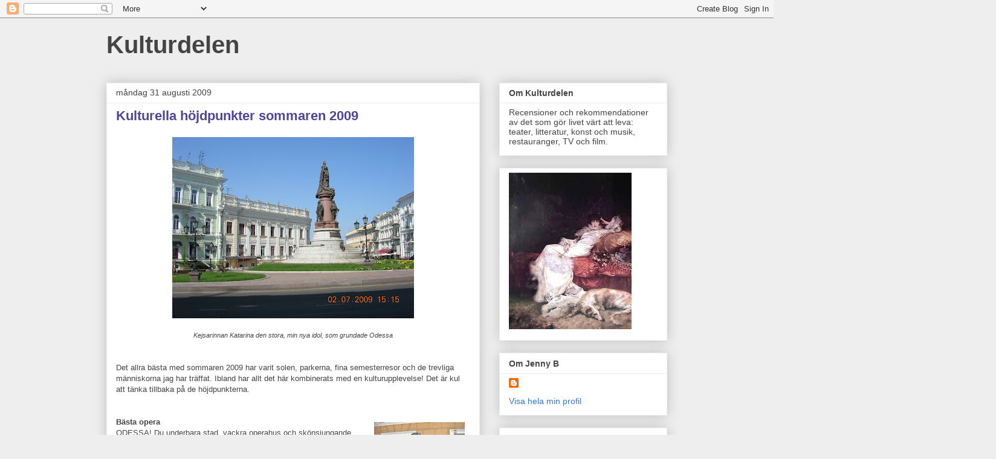

--- FILE ---
content_type: text/html; charset=UTF-8
request_url: https://kulturdelen.blogspot.com/2009/08/
body_size: 44342
content:
<!DOCTYPE html>
<html class='v2' dir='ltr' lang='sv'>
<head>
<link href='https://www.blogger.com/static/v1/widgets/335934321-css_bundle_v2.css' rel='stylesheet' type='text/css'/>
<meta content='width=1100' name='viewport'/>
<meta content='text/html; charset=UTF-8' http-equiv='Content-Type'/>
<meta content='blogger' name='generator'/>
<link href='https://kulturdelen.blogspot.com/favicon.ico' rel='icon' type='image/x-icon'/>
<link href='http://kulturdelen.blogspot.com/2009/08/' rel='canonical'/>
<link rel="alternate" type="application/atom+xml" title="Kulturdelen - Atom" href="https://kulturdelen.blogspot.com/feeds/posts/default" />
<link rel="alternate" type="application/rss+xml" title="Kulturdelen - RSS" href="https://kulturdelen.blogspot.com/feeds/posts/default?alt=rss" />
<link rel="service.post" type="application/atom+xml" title="Kulturdelen - Atom" href="https://www.blogger.com/feeds/1777639525853982023/posts/default" />
<!--Can't find substitution for tag [blog.ieCssRetrofitLinks]-->
<meta content='http://kulturdelen.blogspot.com/2009/08/' property='og:url'/>
<meta content='Kulturdelen' property='og:title'/>
<meta content='' property='og:description'/>
<title>Kulturdelen: augusti 2009</title>
<style id='page-skin-1' type='text/css'><!--
/*
-----------------------------------------------
Blogger Template Style
Name:     Awesome Inc.
Designer: Tina Chen
URL:      tinachen.org
----------------------------------------------- */
/* Content
----------------------------------------------- */
body {
font: normal normal 13px Arial, Tahoma, Helvetica, FreeSans, sans-serif;
color: #444444;
background: #eeeeee none repeat scroll top left;
}
html body .content-outer {
min-width: 0;
max-width: 100%;
width: 100%;
}
a:link {
text-decoration: none;
color: #3778cd;
}
a:visited {
text-decoration: none;
color: #4d469c;
}
a:hover {
text-decoration: underline;
color: #3778cd;
}
.body-fauxcolumn-outer .cap-top {
position: absolute;
z-index: 1;
height: 276px;
width: 100%;
background: transparent none repeat-x scroll top left;
_background-image: none;
}
/* Columns
----------------------------------------------- */
.content-inner {
padding: 0;
}
.header-inner .section {
margin: 0 16px;
}
.tabs-inner .section {
margin: 0 16px;
}
.main-inner {
padding-top: 30px;
}
.main-inner .column-center-inner,
.main-inner .column-left-inner,
.main-inner .column-right-inner {
padding: 0 5px;
}
*+html body .main-inner .column-center-inner {
margin-top: -30px;
}
#layout .main-inner .column-center-inner {
margin-top: 0;
}
/* Header
----------------------------------------------- */
.header-outer {
margin: 0 0 0 0;
background: transparent none repeat scroll 0 0;
}
.Header h1 {
font: normal bold 40px Arial, Tahoma, Helvetica, FreeSans, sans-serif;
color: #444444;
text-shadow: 0 0 -1px #000000;
}
.Header h1 a {
color: #444444;
}
.Header .description {
font: normal normal 14px Arial, Tahoma, Helvetica, FreeSans, sans-serif;
color: #444444;
}
.header-inner .Header .titlewrapper,
.header-inner .Header .descriptionwrapper {
padding-left: 0;
padding-right: 0;
margin-bottom: 0;
}
.header-inner .Header .titlewrapper {
padding-top: 22px;
}
/* Tabs
----------------------------------------------- */
.tabs-outer {
overflow: hidden;
position: relative;
background: #eeeeee url(//www.blogblog.com/1kt/awesomeinc/tabs_gradient_light.png) repeat scroll 0 0;
}
#layout .tabs-outer {
overflow: visible;
}
.tabs-cap-top, .tabs-cap-bottom {
position: absolute;
width: 100%;
border-top: 1px solid #999999;
}
.tabs-cap-bottom {
bottom: 0;
}
.tabs-inner .widget li a {
display: inline-block;
margin: 0;
padding: .6em 1.5em;
font: normal bold 14px Arial, Tahoma, Helvetica, FreeSans, sans-serif;
color: #444444;
border-top: 1px solid #999999;
border-bottom: 1px solid #999999;
border-left: 1px solid #999999;
height: 16px;
line-height: 16px;
}
.tabs-inner .widget li:last-child a {
border-right: 1px solid #999999;
}
.tabs-inner .widget li.selected a, .tabs-inner .widget li a:hover {
background: #666666 url(//www.blogblog.com/1kt/awesomeinc/tabs_gradient_light.png) repeat-x scroll 0 -100px;
color: #999999;
}
/* Headings
----------------------------------------------- */
h2 {
font: normal bold 14px Arial, Tahoma, Helvetica, FreeSans, sans-serif;
color: #444444;
}
/* Widgets
----------------------------------------------- */
.main-inner .section {
margin: 0 27px;
padding: 0;
}
.main-inner .column-left-outer,
.main-inner .column-right-outer {
margin-top: 0;
}
#layout .main-inner .column-left-outer,
#layout .main-inner .column-right-outer {
margin-top: 0;
}
.main-inner .column-left-inner,
.main-inner .column-right-inner {
background: transparent none repeat 0 0;
-moz-box-shadow: 0 0 0 rgba(0, 0, 0, .2);
-webkit-box-shadow: 0 0 0 rgba(0, 0, 0, .2);
-goog-ms-box-shadow: 0 0 0 rgba(0, 0, 0, .2);
box-shadow: 0 0 0 rgba(0, 0, 0, .2);
-moz-border-radius: 0;
-webkit-border-radius: 0;
-goog-ms-border-radius: 0;
border-radius: 0;
}
#layout .main-inner .column-left-inner,
#layout .main-inner .column-right-inner {
margin-top: 0;
}
.sidebar .widget {
font: normal normal 14px Arial, Tahoma, Helvetica, FreeSans, sans-serif;
color: #444444;
}
.sidebar .widget a:link {
color: #3778cd;
}
.sidebar .widget a:visited {
color: #4d469c;
}
.sidebar .widget a:hover {
color: #3778cd;
}
.sidebar .widget h2 {
text-shadow: 0 0 -1px #000000;
}
.main-inner .widget {
background-color: #ffffff;
border: 1px solid #eeeeee;
padding: 0 15px 15px;
margin: 20px -16px;
-moz-box-shadow: 0 0 20px rgba(0, 0, 0, .2);
-webkit-box-shadow: 0 0 20px rgba(0, 0, 0, .2);
-goog-ms-box-shadow: 0 0 20px rgba(0, 0, 0, .2);
box-shadow: 0 0 20px rgba(0, 0, 0, .2);
-moz-border-radius: 0;
-webkit-border-radius: 0;
-goog-ms-border-radius: 0;
border-radius: 0;
}
.main-inner .widget h2 {
margin: 0 -15px;
padding: .6em 15px .5em;
border-bottom: 1px solid transparent;
}
.footer-inner .widget h2 {
padding: 0 0 .4em;
border-bottom: 1px solid transparent;
}
.main-inner .widget h2 + div, .footer-inner .widget h2 + div {
border-top: 1px solid #eeeeee;
padding-top: 8px;
}
.main-inner .widget .widget-content {
margin: 0 -15px;
padding: 7px 15px 0;
}
.main-inner .widget ul, .main-inner .widget #ArchiveList ul.flat {
margin: -8px -15px 0;
padding: 0;
list-style: none;
}
.main-inner .widget #ArchiveList {
margin: -8px 0 0;
}
.main-inner .widget ul li, .main-inner .widget #ArchiveList ul.flat li {
padding: .5em 15px;
text-indent: 0;
color: #666666;
border-top: 1px solid #eeeeee;
border-bottom: 1px solid transparent;
}
.main-inner .widget #ArchiveList ul li {
padding-top: .25em;
padding-bottom: .25em;
}
.main-inner .widget ul li:first-child, .main-inner .widget #ArchiveList ul.flat li:first-child {
border-top: none;
}
.main-inner .widget ul li:last-child, .main-inner .widget #ArchiveList ul.flat li:last-child {
border-bottom: none;
}
.post-body {
position: relative;
}
.main-inner .widget .post-body ul {
padding: 0 2.5em;
margin: .5em 0;
list-style: disc;
}
.main-inner .widget .post-body ul li {
padding: 0.25em 0;
margin-bottom: .25em;
color: #444444;
border: none;
}
.footer-inner .widget ul {
padding: 0;
list-style: none;
}
.widget .zippy {
color: #666666;
}
/* Posts
----------------------------------------------- */
body .main-inner .Blog {
padding: 0;
margin-bottom: 1em;
background-color: transparent;
border: none;
-moz-box-shadow: 0 0 0 rgba(0, 0, 0, 0);
-webkit-box-shadow: 0 0 0 rgba(0, 0, 0, 0);
-goog-ms-box-shadow: 0 0 0 rgba(0, 0, 0, 0);
box-shadow: 0 0 0 rgba(0, 0, 0, 0);
}
.main-inner .section:last-child .Blog:last-child {
padding: 0;
margin-bottom: 1em;
}
.main-inner .widget h2.date-header {
margin: 0 -15px 1px;
padding: 0 0 0 0;
font: normal normal 14px Arial, Tahoma, Helvetica, FreeSans, sans-serif;
color: #444444;
background: transparent none no-repeat scroll top left;
border-top: 0 solid #eeeeee;
border-bottom: 1px solid transparent;
-moz-border-radius-topleft: 0;
-moz-border-radius-topright: 0;
-webkit-border-top-left-radius: 0;
-webkit-border-top-right-radius: 0;
border-top-left-radius: 0;
border-top-right-radius: 0;
position: static;
bottom: 100%;
right: 15px;
text-shadow: 0 0 -1px #000000;
}
.main-inner .widget h2.date-header span {
font: normal normal 14px Arial, Tahoma, Helvetica, FreeSans, sans-serif;
display: block;
padding: .5em 15px;
border-left: 0 solid #eeeeee;
border-right: 0 solid #eeeeee;
}
.date-outer {
position: relative;
margin: 30px 0 20px;
padding: 0 15px;
background-color: #ffffff;
border: 1px solid #eeeeee;
-moz-box-shadow: 0 0 20px rgba(0, 0, 0, .2);
-webkit-box-shadow: 0 0 20px rgba(0, 0, 0, .2);
-goog-ms-box-shadow: 0 0 20px rgba(0, 0, 0, .2);
box-shadow: 0 0 20px rgba(0, 0, 0, .2);
-moz-border-radius: 0;
-webkit-border-radius: 0;
-goog-ms-border-radius: 0;
border-radius: 0;
}
.date-outer:first-child {
margin-top: 0;
}
.date-outer:last-child {
margin-bottom: 20px;
-moz-border-radius-bottomleft: 0;
-moz-border-radius-bottomright: 0;
-webkit-border-bottom-left-radius: 0;
-webkit-border-bottom-right-radius: 0;
-goog-ms-border-bottom-left-radius: 0;
-goog-ms-border-bottom-right-radius: 0;
border-bottom-left-radius: 0;
border-bottom-right-radius: 0;
}
.date-posts {
margin: 0 -15px;
padding: 0 15px;
clear: both;
}
.post-outer, .inline-ad {
border-top: 1px solid #eeeeee;
margin: 0 -15px;
padding: 15px 15px;
}
.post-outer {
padding-bottom: 10px;
}
.post-outer:first-child {
padding-top: 0;
border-top: none;
}
.post-outer:last-child, .inline-ad:last-child {
border-bottom: none;
}
.post-body {
position: relative;
}
.post-body img {
padding: 8px;
background: transparent;
border: 1px solid transparent;
-moz-box-shadow: 0 0 0 rgba(0, 0, 0, .2);
-webkit-box-shadow: 0 0 0 rgba(0, 0, 0, .2);
box-shadow: 0 0 0 rgba(0, 0, 0, .2);
-moz-border-radius: 0;
-webkit-border-radius: 0;
border-radius: 0;
}
h3.post-title, h4 {
font: normal bold 22px Arial, Tahoma, Helvetica, FreeSans, sans-serif;
color: #4d469c;
}
h3.post-title a {
font: normal bold 22px Arial, Tahoma, Helvetica, FreeSans, sans-serif;
color: #4d469c;
}
h3.post-title a:hover {
color: #3778cd;
text-decoration: underline;
}
.post-header {
margin: 0 0 1em;
}
.post-body {
line-height: 1.4;
}
.post-outer h2 {
color: #444444;
}
.post-footer {
margin: 1.5em 0 0;
}
#blog-pager {
padding: 15px;
font-size: 120%;
background-color: #ffffff;
border: 1px solid #eeeeee;
-moz-box-shadow: 0 0 20px rgba(0, 0, 0, .2);
-webkit-box-shadow: 0 0 20px rgba(0, 0, 0, .2);
-goog-ms-box-shadow: 0 0 20px rgba(0, 0, 0, .2);
box-shadow: 0 0 20px rgba(0, 0, 0, .2);
-moz-border-radius: 0;
-webkit-border-radius: 0;
-goog-ms-border-radius: 0;
border-radius: 0;
-moz-border-radius-topleft: 0;
-moz-border-radius-topright: 0;
-webkit-border-top-left-radius: 0;
-webkit-border-top-right-radius: 0;
-goog-ms-border-top-left-radius: 0;
-goog-ms-border-top-right-radius: 0;
border-top-left-radius: 0;
border-top-right-radius-topright: 0;
margin-top: 1em;
}
.blog-feeds, .post-feeds {
margin: 1em 0;
text-align: center;
color: #444444;
}
.blog-feeds a, .post-feeds a {
color: #3778cd;
}
.blog-feeds a:visited, .post-feeds a:visited {
color: #4d469c;
}
.blog-feeds a:hover, .post-feeds a:hover {
color: #3778cd;
}
.post-outer .comments {
margin-top: 2em;
}
/* Comments
----------------------------------------------- */
.comments .comments-content .icon.blog-author {
background-repeat: no-repeat;
background-image: url([data-uri]);
}
.comments .comments-content .loadmore a {
border-top: 1px solid #999999;
border-bottom: 1px solid #999999;
}
.comments .continue {
border-top: 2px solid #999999;
}
/* Footer
----------------------------------------------- */
.footer-outer {
margin: -20px 0 -1px;
padding: 20px 0 0;
color: #444444;
overflow: hidden;
}
.footer-fauxborder-left {
border-top: 1px solid #eeeeee;
background: #ffffff none repeat scroll 0 0;
-moz-box-shadow: 0 0 20px rgba(0, 0, 0, .2);
-webkit-box-shadow: 0 0 20px rgba(0, 0, 0, .2);
-goog-ms-box-shadow: 0 0 20px rgba(0, 0, 0, .2);
box-shadow: 0 0 20px rgba(0, 0, 0, .2);
margin: 0 -20px;
}
/* Mobile
----------------------------------------------- */
body.mobile {
background-size: auto;
}
.mobile .body-fauxcolumn-outer {
background: transparent none repeat scroll top left;
}
*+html body.mobile .main-inner .column-center-inner {
margin-top: 0;
}
.mobile .main-inner .widget {
padding: 0 0 15px;
}
.mobile .main-inner .widget h2 + div,
.mobile .footer-inner .widget h2 + div {
border-top: none;
padding-top: 0;
}
.mobile .footer-inner .widget h2 {
padding: 0.5em 0;
border-bottom: none;
}
.mobile .main-inner .widget .widget-content {
margin: 0;
padding: 7px 0 0;
}
.mobile .main-inner .widget ul,
.mobile .main-inner .widget #ArchiveList ul.flat {
margin: 0 -15px 0;
}
.mobile .main-inner .widget h2.date-header {
right: 0;
}
.mobile .date-header span {
padding: 0.4em 0;
}
.mobile .date-outer:first-child {
margin-bottom: 0;
border: 1px solid #eeeeee;
-moz-border-radius-topleft: 0;
-moz-border-radius-topright: 0;
-webkit-border-top-left-radius: 0;
-webkit-border-top-right-radius: 0;
-goog-ms-border-top-left-radius: 0;
-goog-ms-border-top-right-radius: 0;
border-top-left-radius: 0;
border-top-right-radius: 0;
}
.mobile .date-outer {
border-color: #eeeeee;
border-width: 0 1px 1px;
}
.mobile .date-outer:last-child {
margin-bottom: 0;
}
.mobile .main-inner {
padding: 0;
}
.mobile .header-inner .section {
margin: 0;
}
.mobile .post-outer, .mobile .inline-ad {
padding: 5px 0;
}
.mobile .tabs-inner .section {
margin: 0 10px;
}
.mobile .main-inner .widget h2 {
margin: 0;
padding: 0;
}
.mobile .main-inner .widget h2.date-header span {
padding: 0;
}
.mobile .main-inner .widget .widget-content {
margin: 0;
padding: 7px 0 0;
}
.mobile #blog-pager {
border: 1px solid transparent;
background: #ffffff none repeat scroll 0 0;
}
.mobile .main-inner .column-left-inner,
.mobile .main-inner .column-right-inner {
background: transparent none repeat 0 0;
-moz-box-shadow: none;
-webkit-box-shadow: none;
-goog-ms-box-shadow: none;
box-shadow: none;
}
.mobile .date-posts {
margin: 0;
padding: 0;
}
.mobile .footer-fauxborder-left {
margin: 0;
border-top: inherit;
}
.mobile .main-inner .section:last-child .Blog:last-child {
margin-bottom: 0;
}
.mobile-index-contents {
color: #444444;
}
.mobile .mobile-link-button {
background: #3778cd url(//www.blogblog.com/1kt/awesomeinc/tabs_gradient_light.png) repeat scroll 0 0;
}
.mobile-link-button a:link, .mobile-link-button a:visited {
color: #ffffff;
}
.mobile .tabs-inner .PageList .widget-content {
background: transparent;
border-top: 1px solid;
border-color: #999999;
color: #444444;
}
.mobile .tabs-inner .PageList .widget-content .pagelist-arrow {
border-left: 1px solid #999999;
}

--></style>
<style id='template-skin-1' type='text/css'><!--
body {
min-width: 960px;
}
.content-outer, .content-fauxcolumn-outer, .region-inner {
min-width: 960px;
max-width: 960px;
_width: 960px;
}
.main-inner .columns {
padding-left: 0;
padding-right: 310px;
}
.main-inner .fauxcolumn-center-outer {
left: 0;
right: 310px;
/* IE6 does not respect left and right together */
_width: expression(this.parentNode.offsetWidth -
parseInt("0") -
parseInt("310px") + 'px');
}
.main-inner .fauxcolumn-left-outer {
width: 0;
}
.main-inner .fauxcolumn-right-outer {
width: 310px;
}
.main-inner .column-left-outer {
width: 0;
right: 100%;
margin-left: -0;
}
.main-inner .column-right-outer {
width: 310px;
margin-right: -310px;
}
#layout {
min-width: 0;
}
#layout .content-outer {
min-width: 0;
width: 800px;
}
#layout .region-inner {
min-width: 0;
width: auto;
}
body#layout div.add_widget {
padding: 8px;
}
body#layout div.add_widget a {
margin-left: 32px;
}
--></style>
<link href='https://www.blogger.com/dyn-css/authorization.css?targetBlogID=1777639525853982023&amp;zx=3202e508-140b-4526-9965-00db9d771948' media='none' onload='if(media!=&#39;all&#39;)media=&#39;all&#39;' rel='stylesheet'/><noscript><link href='https://www.blogger.com/dyn-css/authorization.css?targetBlogID=1777639525853982023&amp;zx=3202e508-140b-4526-9965-00db9d771948' rel='stylesheet'/></noscript>
<meta name='google-adsense-platform-account' content='ca-host-pub-1556223355139109'/>
<meta name='google-adsense-platform-domain' content='blogspot.com'/>

</head>
<body class='loading variant-light'>
<div class='navbar section' id='navbar' name='Navbar'><div class='widget Navbar' data-version='1' id='Navbar1'><script type="text/javascript">
    function setAttributeOnload(object, attribute, val) {
      if(window.addEventListener) {
        window.addEventListener('load',
          function(){ object[attribute] = val; }, false);
      } else {
        window.attachEvent('onload', function(){ object[attribute] = val; });
      }
    }
  </script>
<div id="navbar-iframe-container"></div>
<script type="text/javascript" src="https://apis.google.com/js/platform.js"></script>
<script type="text/javascript">
      gapi.load("gapi.iframes:gapi.iframes.style.bubble", function() {
        if (gapi.iframes && gapi.iframes.getContext) {
          gapi.iframes.getContext().openChild({
              url: 'https://www.blogger.com/navbar/1777639525853982023?origin\x3dhttps://kulturdelen.blogspot.com',
              where: document.getElementById("navbar-iframe-container"),
              id: "navbar-iframe"
          });
        }
      });
    </script><script type="text/javascript">
(function() {
var script = document.createElement('script');
script.type = 'text/javascript';
script.src = '//pagead2.googlesyndication.com/pagead/js/google_top_exp.js';
var head = document.getElementsByTagName('head')[0];
if (head) {
head.appendChild(script);
}})();
</script>
</div></div>
<div class='body-fauxcolumns'>
<div class='fauxcolumn-outer body-fauxcolumn-outer'>
<div class='cap-top'>
<div class='cap-left'></div>
<div class='cap-right'></div>
</div>
<div class='fauxborder-left'>
<div class='fauxborder-right'></div>
<div class='fauxcolumn-inner'>
</div>
</div>
<div class='cap-bottom'>
<div class='cap-left'></div>
<div class='cap-right'></div>
</div>
</div>
</div>
<div class='content'>
<div class='content-fauxcolumns'>
<div class='fauxcolumn-outer content-fauxcolumn-outer'>
<div class='cap-top'>
<div class='cap-left'></div>
<div class='cap-right'></div>
</div>
<div class='fauxborder-left'>
<div class='fauxborder-right'></div>
<div class='fauxcolumn-inner'>
</div>
</div>
<div class='cap-bottom'>
<div class='cap-left'></div>
<div class='cap-right'></div>
</div>
</div>
</div>
<div class='content-outer'>
<div class='content-cap-top cap-top'>
<div class='cap-left'></div>
<div class='cap-right'></div>
</div>
<div class='fauxborder-left content-fauxborder-left'>
<div class='fauxborder-right content-fauxborder-right'></div>
<div class='content-inner'>
<header>
<div class='header-outer'>
<div class='header-cap-top cap-top'>
<div class='cap-left'></div>
<div class='cap-right'></div>
</div>
<div class='fauxborder-left header-fauxborder-left'>
<div class='fauxborder-right header-fauxborder-right'></div>
<div class='region-inner header-inner'>
<div class='header section' id='header' name='Rubrik'><div class='widget Header' data-version='1' id='Header1'>
<div id='header-inner'>
<div class='titlewrapper'>
<h1 class='title'>
<a href='https://kulturdelen.blogspot.com/'>
Kulturdelen
</a>
</h1>
</div>
<div class='descriptionwrapper'>
<p class='description'><span>
</span></p>
</div>
</div>
</div></div>
</div>
</div>
<div class='header-cap-bottom cap-bottom'>
<div class='cap-left'></div>
<div class='cap-right'></div>
</div>
</div>
</header>
<div class='tabs-outer'>
<div class='tabs-cap-top cap-top'>
<div class='cap-left'></div>
<div class='cap-right'></div>
</div>
<div class='fauxborder-left tabs-fauxborder-left'>
<div class='fauxborder-right tabs-fauxborder-right'></div>
<div class='region-inner tabs-inner'>
<div class='tabs no-items section' id='crosscol' name='Alla kolumner'></div>
<div class='tabs no-items section' id='crosscol-overflow' name='Cross-Column 2'></div>
</div>
</div>
<div class='tabs-cap-bottom cap-bottom'>
<div class='cap-left'></div>
<div class='cap-right'></div>
</div>
</div>
<div class='main-outer'>
<div class='main-cap-top cap-top'>
<div class='cap-left'></div>
<div class='cap-right'></div>
</div>
<div class='fauxborder-left main-fauxborder-left'>
<div class='fauxborder-right main-fauxborder-right'></div>
<div class='region-inner main-inner'>
<div class='columns fauxcolumns'>
<div class='fauxcolumn-outer fauxcolumn-center-outer'>
<div class='cap-top'>
<div class='cap-left'></div>
<div class='cap-right'></div>
</div>
<div class='fauxborder-left'>
<div class='fauxborder-right'></div>
<div class='fauxcolumn-inner'>
</div>
</div>
<div class='cap-bottom'>
<div class='cap-left'></div>
<div class='cap-right'></div>
</div>
</div>
<div class='fauxcolumn-outer fauxcolumn-left-outer'>
<div class='cap-top'>
<div class='cap-left'></div>
<div class='cap-right'></div>
</div>
<div class='fauxborder-left'>
<div class='fauxborder-right'></div>
<div class='fauxcolumn-inner'>
</div>
</div>
<div class='cap-bottom'>
<div class='cap-left'></div>
<div class='cap-right'></div>
</div>
</div>
<div class='fauxcolumn-outer fauxcolumn-right-outer'>
<div class='cap-top'>
<div class='cap-left'></div>
<div class='cap-right'></div>
</div>
<div class='fauxborder-left'>
<div class='fauxborder-right'></div>
<div class='fauxcolumn-inner'>
</div>
</div>
<div class='cap-bottom'>
<div class='cap-left'></div>
<div class='cap-right'></div>
</div>
</div>
<!-- corrects IE6 width calculation -->
<div class='columns-inner'>
<div class='column-center-outer'>
<div class='column-center-inner'>
<div class='main section' id='main' name='Huvudsektion'><div class='widget Blog' data-version='1' id='Blog1'>
<div class='blog-posts hfeed'>

          <div class="date-outer">
        
<h2 class='date-header'><span>måndag 31 augusti 2009</span></h2>

          <div class="date-posts">
        
<div class='post-outer'>
<div class='post hentry uncustomized-post-template' itemprop='blogPost' itemscope='itemscope' itemtype='http://schema.org/BlogPosting'>
<meta content='https://blogger.googleusercontent.com/img/b/R29vZ2xl/AVvXsEj4Ycp9CyksC5qTVICVmG3DubTKSX8kcXq29axLZ8ikluQTOPMdGCmUYRtFN3aNPAu_qGGjQkXMM8DcyEzOcJCow1IUvOk-rIdM5m4OZJpsnFqGo6TK_87x7-S77I3BHAidP3R4fdqTZzo/s400/DSCN0725.JPG' itemprop='image_url'/>
<meta content='1777639525853982023' itemprop='blogId'/>
<meta content='4272095854127637294' itemprop='postId'/>
<a name='4272095854127637294'></a>
<h3 class='post-title entry-title' itemprop='name'>
<a href='https://kulturdelen.blogspot.com/2009/08/kulturella-hojdpunkter-sommaren-2009.html'>Kulturella höjdpunkter sommaren 2009</a>
</h3>
<div class='post-header'>
<div class='post-header-line-1'></div>
</div>
<div class='post-body entry-content' id='post-body-4272095854127637294' itemprop='description articleBody'>
<div align="center"><a href="https://blogger.googleusercontent.com/img/b/R29vZ2xl/AVvXsEj4Ycp9CyksC5qTVICVmG3DubTKSX8kcXq29axLZ8ikluQTOPMdGCmUYRtFN3aNPAu_qGGjQkXMM8DcyEzOcJCow1IUvOk-rIdM5m4OZJpsnFqGo6TK_87x7-S77I3BHAidP3R4fdqTZzo/s1600-h/DSCN0725.JPG"><img alt="" border="0" id="BLOGGER_PHOTO_ID_5376214547296386418" src="https://blogger.googleusercontent.com/img/b/R29vZ2xl/AVvXsEj4Ycp9CyksC5qTVICVmG3DubTKSX8kcXq29axLZ8ikluQTOPMdGCmUYRtFN3aNPAu_qGGjQkXMM8DcyEzOcJCow1IUvOk-rIdM5m4OZJpsnFqGo6TK_87x7-S77I3BHAidP3R4fdqTZzo/s400/DSCN0725.JPG" style="cursor: hand; display: block; height: 300px; margin: 0px auto 10px; text-align: center; width: 400px;" /></a><span style="font-size: 85%;"><em>Kejsarinnan Katarina den stora, min nya idol, som grundade Odessa</em></span></div><br />
<br />
Det allra bästa med sommaren 2009 har varit solen, parkerna, fina semesterresor och de trevliga människorna jag har träffat. Ibland har allt det här kombinerats med en kulturupplevelse! Det är kul att tänka tillbaka på de höjdpunkterna.<br />
<br />
<br />
<a href="https://blogger.googleusercontent.com/img/b/R29vZ2xl/AVvXsEiBcuPGaI5Meah3PJpqrAdCkeDcrMo4RCY7Fm0fSkNBDr-VIGV11dUWh8lSgpHKpcILfTPddT-2OKF8aGF5_bSXR4X5eUEg7ZSZA6BhI1OhHkIOyURAqFrEq9SFeuDK_Qlv9Ga5-lu1VB4/s1600-h/DSCN0731.JPG"><img alt="" border="0" id="BLOGGER_PHOTO_ID_5376213964685047698" src="https://blogger.googleusercontent.com/img/b/R29vZ2xl/AVvXsEiBcuPGaI5Meah3PJpqrAdCkeDcrMo4RCY7Fm0fSkNBDr-VIGV11dUWh8lSgpHKpcILfTPddT-2OKF8aGF5_bSXR4X5eUEg7ZSZA6BhI1OhHkIOyURAqFrEq9SFeuDK_Qlv9Ga5-lu1VB4/s200/DSCN0731.JPG" style="cursor: hand; float: right; height: 200px; margin: 0px 0px 10px 10px; width: 150px;" /></a><strong>Bästa opera</strong><br />
ODESSA! Du underbara stad, vackra operahus och skönsjungande sångare! Bäst av alla föreställningar var <a href="http://kulturdelen.blogspot.com/2009/06/lucia-di-lammermoor-pa-operan-i-odessa.html">Lucia di Lammermoor</a>. Jag kan bara hoppas att jag får höra en så vacker och gripande vansinnesaria en gång till i mitt liv.<br />
<br />
<strong>Bästa teater</strong><a href="http://kulturdelen.blogspot.com/2009/08/mathissen-i-tunneln.html">Mathissen med Tantoteatern</a>. Bra pjäs, gott skådespel och regi i en spännande lokal.<br />
<a href="http://kulturdelen.blogspot.com/2009/08/shopping-and-fing-pa-stadsteatern.html">Shopping and F***ing på Stadsteatern</a>. Inte så hjärtlöst som det låter, men magstarkt.<br />
<br />
<strong>Bästa konsert </strong><br />
De fyra fantastiska sångerskornas <a href="http://kulturdelen.blogspot.com/2009/07/stockholm-jazzfest-09-tredje-dagen.html">Nina Simone-tolkningar på Jazzfestivalen</a>.<br />
<a href="http://kulturdelen.blogspot.com/2009/08/freddie-wadling-pa-mosebacke.html">Freddie Wadling på Mosebacke</a>. En snäll Skalman tog oss till rymden och hem igen.<br />
<br />
<strong>Bästa konstutställning </strong><br />
<a href="http://kulturdelen.blogspot.com/2009/08/tank-pa-doden-pa-klara-kyrkogard.html">Tänk på döden på Klara Kyrkogård</a>. Stillsamt men tankeväckande och stort.<br />
<br />
<strong>Bästa bok</strong><a href="http://kulturdelen.blogspot.com/2009/08/en-halv-gul-sol-av-chimamanda-ngozi.html">En halv gul sol av Chimamanda Ngozi Adichie</a>.<br />
<br />
Och som en bonus: <strong>Sommarens bästa actionfilmer</strong>, hela listan! Jag måste vara generös och inkludera en stor del av året för att få med den allra bästa och sämsta.<br />
<br />
1. WOLVERINE<br />
Bra story, en huvudperson man engagerar sig för :) och rejäla effekter. Fighter man mot man, med eller utan järvkrafter, laserstråleögon och andra spännande mutationer. Explosioner och stora byggnader som sprängs och kraschar så hårt att marken skakar. Allt jag begär av en actionfilm och litet till.<br />
<br />
2. TRANSFORMERS<br />
Ännu större monster som slåss jätterobot mot jätterobot och kraschar ännu äldre byggnader. Storyn är försumbar, jag förstod tillräckligt fastän jag såg filmen dubbad till ukrainska. Jag tror nästan att jag kan rekommendera att se filmen på ett språk man inte behärskar för att slippa de logiska luckorna och de taffliga skämten. Det är tillräckligt med action för att man skall vara nöjd ändå.<br />
<br />
3. Terminator Salvation<br />
Christian Bale och Michael Ironside är riktiga läckerbitar, men om motståndsrörelsen är så dåligt organiserad förtjänar de att förlora. Jag håller på terminatrarna. Både på de jättestora som plockar upp människor som trattkantareller, och de halvtrasiga metallskeletten som släpar sig fram med blottade huggtänder och aldrig ger upp.<br />
<br />
4. G.I. Joe<br />
Ännu ett monument och några hus som demoleras, en halvdålig historia, coola fight-scener men mest pangpang. För att kunna slåss riktigt bra har killarna dräkter som gör dem superstarka och snabba och tjejerna har djupa urringningar och långt flygande hår. Det har jag också, förresten.<br />
<br />
50. Star Trek<br />
Kul även för mig som icke-fan, en del läckra effekter men väl grabbig dialog i alltför många scener.<br />
<br />
100. Watchmen<br />
Sorry, handlingen var alldeles för pubertal och snirkligt uttänkt för att hålla ihop. Moral och patos overload. Därtill några pinsamma sexscener och superhjältar som inte egentligen verkar göra någon nytta.<br />
<br />
<strong>Bästa internetkompisar </strong><br />
Alla ni som läser det här, och särskilt ni som berättar vad ni själv har gjort för intressant i sommar!
<div style='clear: both;'></div>
</div>
<div class='post-footer'>
<div class='post-footer-line post-footer-line-1'>
<span class='post-author vcard'>
Posted by
<span class='fn' itemprop='author' itemscope='itemscope' itemtype='http://schema.org/Person'>
<meta content='https://www.blogger.com/profile/06130706601108548538' itemprop='url'/>
<a class='g-profile' href='https://www.blogger.com/profile/06130706601108548538' rel='author' title='author profile'>
<span itemprop='name'>Jenny B</span>
</a>
</span>
</span>
<span class='post-timestamp'>
at
<meta content='http://kulturdelen.blogspot.com/2009/08/kulturella-hojdpunkter-sommaren-2009.html' itemprop='url'/>
<a class='timestamp-link' href='https://kulturdelen.blogspot.com/2009/08/kulturella-hojdpunkter-sommaren-2009.html' rel='bookmark' title='permanent link'><abbr class='published' itemprop='datePublished' title='2009-08-31T19:26:00Z'>19:26</abbr></a>
</span>
<span class='post-comment-link'>
<a class='comment-link' href='https://www.blogger.com/comment/fullpage/post/1777639525853982023/4272095854127637294' onclick=''>
9 kommentarer:
  </a>
</span>
<span class='post-icons'>
<span class='item-action'>
<a href='https://www.blogger.com/email-post/1777639525853982023/4272095854127637294' title='Skicka inlägg'>
<img alt='' class='icon-action' height='13' src='https://resources.blogblog.com/img/icon18_email.gif' width='18'/>
</a>
</span>
<span class='item-control blog-admin pid-2064262618'>
<a href='https://www.blogger.com/post-edit.g?blogID=1777639525853982023&postID=4272095854127637294&from=pencil' title='Redigera inlägg'>
<img alt='' class='icon-action' height='18' src='https://resources.blogblog.com/img/icon18_edit_allbkg.gif' width='18'/>
</a>
</span>
</span>
<div class='post-share-buttons goog-inline-block'>
<a class='goog-inline-block share-button sb-email' href='https://www.blogger.com/share-post.g?blogID=1777639525853982023&postID=4272095854127637294&target=email' target='_blank' title='Skicka med e-post'><span class='share-button-link-text'>Skicka med e-post</span></a><a class='goog-inline-block share-button sb-blog' href='https://www.blogger.com/share-post.g?blogID=1777639525853982023&postID=4272095854127637294&target=blog' onclick='window.open(this.href, "_blank", "height=270,width=475"); return false;' target='_blank' title='BlogThis!'><span class='share-button-link-text'>BlogThis!</span></a><a class='goog-inline-block share-button sb-twitter' href='https://www.blogger.com/share-post.g?blogID=1777639525853982023&postID=4272095854127637294&target=twitter' target='_blank' title='Dela på X'><span class='share-button-link-text'>Dela på X</span></a><a class='goog-inline-block share-button sb-facebook' href='https://www.blogger.com/share-post.g?blogID=1777639525853982023&postID=4272095854127637294&target=facebook' onclick='window.open(this.href, "_blank", "height=430,width=640"); return false;' target='_blank' title='Dela på Facebook'><span class='share-button-link-text'>Dela på Facebook</span></a><a class='goog-inline-block share-button sb-pinterest' href='https://www.blogger.com/share-post.g?blogID=1777639525853982023&postID=4272095854127637294&target=pinterest' target='_blank' title='Dela på Pinterest'><span class='share-button-link-text'>Dela på Pinterest</span></a>
</div>
</div>
<div class='post-footer-line post-footer-line-2'>
<span class='post-labels'>
Labels:
<a href='https://kulturdelen.blogspot.com/search/label/Reflektion' rel='tag'>Reflektion</a>
</span>
</div>
<div class='post-footer-line post-footer-line-3'>
<span class='post-location'>
</span>
</div>
</div>
</div>
</div>

          </div></div>
        

          <div class="date-outer">
        
<h2 class='date-header'><span>söndag 30 augusti 2009</span></h2>

          <div class="date-posts">
        
<div class='post-outer'>
<div class='post hentry uncustomized-post-template' itemprop='blogPost' itemscope='itemscope' itemtype='http://schema.org/BlogPosting'>
<meta content='https://blogger.googleusercontent.com/img/b/R29vZ2xl/AVvXsEgPKhBbRniHjhRTwIoKpt_HFf5oI99R9nHNlkgmkmCD86OZzoPoh-_D2mt3wkoVj5SaaVRc7hgZeRcJUDImhcMxJMYV4RzxluDyL7IunJVRW_HMpoiVy6eJ4ZJVi1neNV7IkUuvoHU3_Fc/s320/vrmsg.jpg' itemprop='image_url'/>
<meta content='1777639525853982023' itemprop='blogId'/>
<meta content='7844548305337528306' itemprop='postId'/>
<a name='7844548305337528306'></a>
<h3 class='post-title entry-title' itemprop='name'>
<a href='https://kulturdelen.blogspot.com/2009/08/die-vermessung-der-welt-av-daniel.html'>Die Vermessung der Welt av Daniel Kehlmann</a>
</h3>
<div class='post-header'>
<div class='post-header-line-1'></div>
</div>
<div class='post-body entry-content' id='post-body-7844548305337528306' itemprop='description articleBody'>
<a href="https://blogger.googleusercontent.com/img/b/R29vZ2xl/AVvXsEgPKhBbRniHjhRTwIoKpt_HFf5oI99R9nHNlkgmkmCD86OZzoPoh-_D2mt3wkoVj5SaaVRc7hgZeRcJUDImhcMxJMYV4RzxluDyL7IunJVRW_HMpoiVy6eJ4ZJVi1neNV7IkUuvoHU3_Fc/s1600-h/vrmsg.jpg"><img alt="" border="0" id="BLOGGER_PHOTO_ID_5375852331695044770" src="https://blogger.googleusercontent.com/img/b/R29vZ2xl/AVvXsEgPKhBbRniHjhRTwIoKpt_HFf5oI99R9nHNlkgmkmCD86OZzoPoh-_D2mt3wkoVj5SaaVRc7hgZeRcJUDImhcMxJMYV4RzxluDyL7IunJVRW_HMpoiVy6eJ4ZJVi1neNV7IkUuvoHU3_Fc/s320/vrmsg.jpg" style="FLOAT: right; MARGIN: 0px 0px 10px 10px; WIDTH: 240px; CURSOR: hand; HEIGHT: 240px" /></a> Världens mått heter den här boken översatt till svenska. Jag läste den på tyska, för att komma så nära originalet som möjligt. Tyvärr känner jag att jag inte kom nära vare sig berättelsen eller dess huvudpersoner, Carl Friedrich Gauss och Alexander von Humboldt. Kehlmann tecknar upp hur han tänker sig livsresan för dessa två naturvetenskapliga giganter innan och när de möts.<br /><br />Som nyblivna teknologer skrockade vi åt hur den femårige Gauss rättade sin pappas räknefel, vilket nämndes i vår formelsamling om jag minns rätt. Jag får intrycket av att Kehlmann ritat en livslinje från anekdoter som dessa för att försöka skapa en sammanhängande historia. Men jag upplever vare sig något av den vetenskapliga upptäckarglädjen hos männen, eller en genuin ton i hur de väljer att leva sina respektive liv. Efter alla tankar och infall som vi delgivits, har vi ändå inte lärt känna Humboldt och Gauss. De båda huvudpersonerna liksom alla andra i boken blir snarare typer än personer. Detta gäller speciellt för tysken Humboldt som ställs mot fransosen Bonpland under sina långa resor. Resorna skulle också kunnat beskrivas mycket mer spännande. Inte heller uppskattar jag humorn i boken. Den baseras på föregivet lustiga situationer och är hela tiden bara skojig, inte rolig.<br /><br />Efter att ha läst den här boken har jag varken fått en god läsupplevelse, psykologiska insikter om andras liv, eller ny kunskap om världen. Den här boken rör sig på ett plan mellan yta och djup där den inte fångar mitt intresse.
<div style='clear: both;'></div>
</div>
<div class='post-footer'>
<div class='post-footer-line post-footer-line-1'>
<span class='post-author vcard'>
Posted by
<span class='fn' itemprop='author' itemscope='itemscope' itemtype='http://schema.org/Person'>
<meta content='https://www.blogger.com/profile/06130706601108548538' itemprop='url'/>
<a class='g-profile' href='https://www.blogger.com/profile/06130706601108548538' rel='author' title='author profile'>
<span itemprop='name'>Jenny B</span>
</a>
</span>
</span>
<span class='post-timestamp'>
at
<meta content='http://kulturdelen.blogspot.com/2009/08/die-vermessung-der-welt-av-daniel.html' itemprop='url'/>
<a class='timestamp-link' href='https://kulturdelen.blogspot.com/2009/08/die-vermessung-der-welt-av-daniel.html' rel='bookmark' title='permanent link'><abbr class='published' itemprop='datePublished' title='2009-08-30T20:11:00Z'>20:11</abbr></a>
</span>
<span class='post-comment-link'>
<a class='comment-link' href='https://www.blogger.com/comment/fullpage/post/1777639525853982023/7844548305337528306' onclick=''>
Inga kommentarer:
  </a>
</span>
<span class='post-icons'>
<span class='item-action'>
<a href='https://www.blogger.com/email-post/1777639525853982023/7844548305337528306' title='Skicka inlägg'>
<img alt='' class='icon-action' height='13' src='https://resources.blogblog.com/img/icon18_email.gif' width='18'/>
</a>
</span>
<span class='item-control blog-admin pid-2064262618'>
<a href='https://www.blogger.com/post-edit.g?blogID=1777639525853982023&postID=7844548305337528306&from=pencil' title='Redigera inlägg'>
<img alt='' class='icon-action' height='18' src='https://resources.blogblog.com/img/icon18_edit_allbkg.gif' width='18'/>
</a>
</span>
</span>
<div class='post-share-buttons goog-inline-block'>
<a class='goog-inline-block share-button sb-email' href='https://www.blogger.com/share-post.g?blogID=1777639525853982023&postID=7844548305337528306&target=email' target='_blank' title='Skicka med e-post'><span class='share-button-link-text'>Skicka med e-post</span></a><a class='goog-inline-block share-button sb-blog' href='https://www.blogger.com/share-post.g?blogID=1777639525853982023&postID=7844548305337528306&target=blog' onclick='window.open(this.href, "_blank", "height=270,width=475"); return false;' target='_blank' title='BlogThis!'><span class='share-button-link-text'>BlogThis!</span></a><a class='goog-inline-block share-button sb-twitter' href='https://www.blogger.com/share-post.g?blogID=1777639525853982023&postID=7844548305337528306&target=twitter' target='_blank' title='Dela på X'><span class='share-button-link-text'>Dela på X</span></a><a class='goog-inline-block share-button sb-facebook' href='https://www.blogger.com/share-post.g?blogID=1777639525853982023&postID=7844548305337528306&target=facebook' onclick='window.open(this.href, "_blank", "height=430,width=640"); return false;' target='_blank' title='Dela på Facebook'><span class='share-button-link-text'>Dela på Facebook</span></a><a class='goog-inline-block share-button sb-pinterest' href='https://www.blogger.com/share-post.g?blogID=1777639525853982023&postID=7844548305337528306&target=pinterest' target='_blank' title='Dela på Pinterest'><span class='share-button-link-text'>Dela på Pinterest</span></a>
</div>
</div>
<div class='post-footer-line post-footer-line-2'>
<span class='post-labels'>
Labels:
<a href='https://kulturdelen.blogspot.com/search/label/Litteratur' rel='tag'>Litteratur</a>
</span>
</div>
<div class='post-footer-line post-footer-line-3'>
<span class='post-location'>
</span>
</div>
</div>
</div>
</div>

          </div></div>
        

          <div class="date-outer">
        
<h2 class='date-header'><span>lördag 29 augusti 2009</span></h2>

          <div class="date-posts">
        
<div class='post-outer'>
<div class='post hentry uncustomized-post-template' itemprop='blogPost' itemscope='itemscope' itemtype='http://schema.org/BlogPosting'>
<meta content='1777639525853982023' itemprop='blogId'/>
<meta content='3470747495021120131' itemprop='postId'/>
<a name='3470747495021120131'></a>
<h3 class='post-title entry-title' itemprop='name'>
<a href='https://kulturdelen.blogspot.com/2009/08/nu-ar-mamma-full-igen-pa-kulturstudion.html'>Nu är mamma full igen på Kulturstudion</a>
</h3>
<div class='post-header'>
<div class='post-header-line-1'></div>
</div>
<div class='post-body entry-content' id='post-body-3470747495021120131' itemprop='description articleBody'>
Teater Absoluta spelar pjäsen Don't you cry for Runtie Prest eller nu är mamma full igen. Den utspelar sig i en förort till London i början av 90-talet - varför vet jag inte, för vad den handlar om skulle kunna utspela sig närmare oss både i tid och rum. Jag behöver inte anmärka på det mer än att säga att namnen ligger litet fel i munnen ibland.<br />
<br />
Kulturstudions ovanliga och inbjudande scenrum är en perfekt inramning. Det är som att en vägg slagits ut i den slitna lägenheten där Runt Preston (Petra Hjortensjö) bor med sin mamma (Annika Gardenskog), och vi åskådare/voyeurer ser rätt in i deras sorgliga liv. Lilla hårda fjortonåringen Runt tar efter fler och fler av sin mammas sämre egenskaper, mamman som drar hem karlar från krogen, får anfall av elakhet och skäller ut sin dotter. Grannpojken Little Stevens (Hjalmar Wide) kommer över när Runtie tullar av mammas vodkaflaskor, och när de leker "Jag har aldrig" verkar de komma riktigt nära varandra. För nära för att Runtie skall kunna hantera det, så hon skriker och kastar ut snälle lille Little.<br />
<br />
Runtie spelas rätt så bra av Petra Hjortensjö; en trulig tonåring med spänd käke och tårar i ögonen som måste döljas. Scenerna med den tillmötesgående Little är de allra bästa. Mammans repliker låter dock väldigt skeva, både i otakt med tiden och med rollkaraktären. Det är inte heller alltid så lyckat när repliker utmynnar i skrik eller dränks i hög musik. Även om det är menat så, blir det mer av avbrott än förstärkning av känslor.<br />
<br />
Handlingen och dialogen är ganska klumpigt skrivna, om än med stort allvar. Även om pjäsen brister här och där och slutar litet för oproblematiskt, är jag glad över det här ambitiösa försöket.<br />
<br />
<a bitly="BITLY_PROCESSED" href="http://www.teaterabsoluta.com/">Länk till Teater Absoluta</a>
<div style='clear: both;'></div>
</div>
<div class='post-footer'>
<div class='post-footer-line post-footer-line-1'>
<span class='post-author vcard'>
Posted by
<span class='fn' itemprop='author' itemscope='itemscope' itemtype='http://schema.org/Person'>
<meta content='https://www.blogger.com/profile/06130706601108548538' itemprop='url'/>
<a class='g-profile' href='https://www.blogger.com/profile/06130706601108548538' rel='author' title='author profile'>
<span itemprop='name'>Jenny B</span>
</a>
</span>
</span>
<span class='post-timestamp'>
at
<meta content='http://kulturdelen.blogspot.com/2009/08/nu-ar-mamma-full-igen-pa-kulturstudion.html' itemprop='url'/>
<a class='timestamp-link' href='https://kulturdelen.blogspot.com/2009/08/nu-ar-mamma-full-igen-pa-kulturstudion.html' rel='bookmark' title='permanent link'><abbr class='published' itemprop='datePublished' title='2009-08-29T14:23:00Z'>14:23</abbr></a>
</span>
<span class='post-comment-link'>
<a class='comment-link' href='https://www.blogger.com/comment/fullpage/post/1777639525853982023/3470747495021120131' onclick=''>
2 kommentarer:
  </a>
</span>
<span class='post-icons'>
<span class='item-action'>
<a href='https://www.blogger.com/email-post/1777639525853982023/3470747495021120131' title='Skicka inlägg'>
<img alt='' class='icon-action' height='13' src='https://resources.blogblog.com/img/icon18_email.gif' width='18'/>
</a>
</span>
<span class='item-control blog-admin pid-2064262618'>
<a href='https://www.blogger.com/post-edit.g?blogID=1777639525853982023&postID=3470747495021120131&from=pencil' title='Redigera inlägg'>
<img alt='' class='icon-action' height='18' src='https://resources.blogblog.com/img/icon18_edit_allbkg.gif' width='18'/>
</a>
</span>
</span>
<div class='post-share-buttons goog-inline-block'>
<a class='goog-inline-block share-button sb-email' href='https://www.blogger.com/share-post.g?blogID=1777639525853982023&postID=3470747495021120131&target=email' target='_blank' title='Skicka med e-post'><span class='share-button-link-text'>Skicka med e-post</span></a><a class='goog-inline-block share-button sb-blog' href='https://www.blogger.com/share-post.g?blogID=1777639525853982023&postID=3470747495021120131&target=blog' onclick='window.open(this.href, "_blank", "height=270,width=475"); return false;' target='_blank' title='BlogThis!'><span class='share-button-link-text'>BlogThis!</span></a><a class='goog-inline-block share-button sb-twitter' href='https://www.blogger.com/share-post.g?blogID=1777639525853982023&postID=3470747495021120131&target=twitter' target='_blank' title='Dela på X'><span class='share-button-link-text'>Dela på X</span></a><a class='goog-inline-block share-button sb-facebook' href='https://www.blogger.com/share-post.g?blogID=1777639525853982023&postID=3470747495021120131&target=facebook' onclick='window.open(this.href, "_blank", "height=430,width=640"); return false;' target='_blank' title='Dela på Facebook'><span class='share-button-link-text'>Dela på Facebook</span></a><a class='goog-inline-block share-button sb-pinterest' href='https://www.blogger.com/share-post.g?blogID=1777639525853982023&postID=3470747495021120131&target=pinterest' target='_blank' title='Dela på Pinterest'><span class='share-button-link-text'>Dela på Pinterest</span></a>
</div>
</div>
<div class='post-footer-line post-footer-line-2'>
<span class='post-labels'>
Labels:
<a href='https://kulturdelen.blogspot.com/search/label/Teater' rel='tag'>Teater</a>
</span>
</div>
<div class='post-footer-line post-footer-line-3'>
<span class='post-location'>
</span>
</div>
</div>
</div>
</div>

          </div></div>
        

          <div class="date-outer">
        
<h2 class='date-header'><span>torsdag 27 augusti 2009</span></h2>

          <div class="date-posts">
        
<div class='post-outer'>
<div class='post hentry uncustomized-post-template' itemprop='blogPost' itemscope='itemscope' itemtype='http://schema.org/BlogPosting'>
<meta content='1777639525853982023' itemprop='blogId'/>
<meta content='8142893556779997505' itemprop='postId'/>
<a name='8142893556779997505'></a>
<h3 class='post-title entry-title' itemprop='name'>
<a href='https://kulturdelen.blogspot.com/2009/08/amerika-och-norden-och-ett-troll-i.html'>Amerika och Norden (och ett troll) i Konserthuset</a>
</h3>
<div class='post-header'>
<div class='post-header-line-1'></div>
</div>
<div class='post-body entry-content' id='post-body-8142893556779997505' itemprop='description articleBody'>
Amerika, Amerika! American Rhapsody op 47 är skriven av en ungrare, Ernst von Dohnayi. Men den manar fram en känsla av stora vidder, Lilla Huset på Prärien, ja, en vision av ett vidsträckt land med oändliga möjligheter som känns något äldre än året den är skriven, 1953. Stycket har ett brett anslag, men det saknas aldrig melodier i musiken, melodier som låter som att de har en historia att berätta.<br /><br />Faktiskt känns nästa stycke mer modernt fastän det är från 1925. Det är känslan av stadsliv som skiljer den från det första stycket. George Gershwins fantastiska pianokonsert i F spritter av energi och framåtanda: stadstrafik, maskinskriverskor, nattklubbar, människor med idéer för framtiden. Orkesterns klang är klar och tydlig. Bleckblåset och träblåset och deras kompetenta solister ger stycket jazzigheten som gör det extra spännande. Peter Jablonski spelade sin soloroll litet mer åt det klassiska hållet, vackert som ett rinnande vattenfall. Jag skulle nog uppskattat litet mer av jazztoner, men jag klagar inte. Entusiastiska applåder gav ensemblen anledning att spela sista satsen en gång till, och det var bra. Andra gången var alla mer på hugget, och intensiteten i spelet gjorde musiken gott.<br /><br />Först alltså två starka stycken om framtidstro och löften i det stora landet i väster. Sedan två stycken från våra länder i Norden, allt lett av den danske dirigenten Thomas Søndergård.<br /><br />Jean Sibelius' Historiska scener op 25 (1911) låter fascinerande. Första satsen, <em>All'Overtura</em>, har en suggestiv rörelse som låter som tre steg framåt och ett bakåt. Sedan hör jag kastanjetter och ett spanskt motiv! Skönt att Sibelius' nationalism inte stängde sig för impulser utifrån. När vi nu talar om modernism så är detta, kvällens äldsta verk, även det mest vågade och experimenterande.<br /><br />Hugo Alfvéns Svit ur Bergakungen op 37 (1923) är lekfullt och dansant, men inte utan mörka undertoner. Första satsen, <em>Besvärjelse</em>, är verkligen magisk. De övriga satserna som valts ur baletten var <em>Trollflickans dans</em>, den söta, kluckande <em>Sommarregn</em> och <em>Vallflickans dans</em>. Det var fint att konserten avslutades med det lättaste och luftigaste verket.
<div style='clear: both;'></div>
</div>
<div class='post-footer'>
<div class='post-footer-line post-footer-line-1'>
<span class='post-author vcard'>
Posted by
<span class='fn' itemprop='author' itemscope='itemscope' itemtype='http://schema.org/Person'>
<meta content='https://www.blogger.com/profile/06130706601108548538' itemprop='url'/>
<a class='g-profile' href='https://www.blogger.com/profile/06130706601108548538' rel='author' title='author profile'>
<span itemprop='name'>Jenny B</span>
</a>
</span>
</span>
<span class='post-timestamp'>
at
<meta content='http://kulturdelen.blogspot.com/2009/08/amerika-och-norden-och-ett-troll-i.html' itemprop='url'/>
<a class='timestamp-link' href='https://kulturdelen.blogspot.com/2009/08/amerika-och-norden-och-ett-troll-i.html' rel='bookmark' title='permanent link'><abbr class='published' itemprop='datePublished' title='2009-08-27T21:12:00Z'>21:12</abbr></a>
</span>
<span class='post-comment-link'>
<a class='comment-link' href='https://www.blogger.com/comment/fullpage/post/1777639525853982023/8142893556779997505' onclick=''>
Inga kommentarer:
  </a>
</span>
<span class='post-icons'>
<span class='item-action'>
<a href='https://www.blogger.com/email-post/1777639525853982023/8142893556779997505' title='Skicka inlägg'>
<img alt='' class='icon-action' height='13' src='https://resources.blogblog.com/img/icon18_email.gif' width='18'/>
</a>
</span>
<span class='item-control blog-admin pid-2064262618'>
<a href='https://www.blogger.com/post-edit.g?blogID=1777639525853982023&postID=8142893556779997505&from=pencil' title='Redigera inlägg'>
<img alt='' class='icon-action' height='18' src='https://resources.blogblog.com/img/icon18_edit_allbkg.gif' width='18'/>
</a>
</span>
</span>
<div class='post-share-buttons goog-inline-block'>
<a class='goog-inline-block share-button sb-email' href='https://www.blogger.com/share-post.g?blogID=1777639525853982023&postID=8142893556779997505&target=email' target='_blank' title='Skicka med e-post'><span class='share-button-link-text'>Skicka med e-post</span></a><a class='goog-inline-block share-button sb-blog' href='https://www.blogger.com/share-post.g?blogID=1777639525853982023&postID=8142893556779997505&target=blog' onclick='window.open(this.href, "_blank", "height=270,width=475"); return false;' target='_blank' title='BlogThis!'><span class='share-button-link-text'>BlogThis!</span></a><a class='goog-inline-block share-button sb-twitter' href='https://www.blogger.com/share-post.g?blogID=1777639525853982023&postID=8142893556779997505&target=twitter' target='_blank' title='Dela på X'><span class='share-button-link-text'>Dela på X</span></a><a class='goog-inline-block share-button sb-facebook' href='https://www.blogger.com/share-post.g?blogID=1777639525853982023&postID=8142893556779997505&target=facebook' onclick='window.open(this.href, "_blank", "height=430,width=640"); return false;' target='_blank' title='Dela på Facebook'><span class='share-button-link-text'>Dela på Facebook</span></a><a class='goog-inline-block share-button sb-pinterest' href='https://www.blogger.com/share-post.g?blogID=1777639525853982023&postID=8142893556779997505&target=pinterest' target='_blank' title='Dela på Pinterest'><span class='share-button-link-text'>Dela på Pinterest</span></a>
</div>
</div>
<div class='post-footer-line post-footer-line-2'>
<span class='post-labels'>
Labels:
<a href='https://kulturdelen.blogspot.com/search/label/Musik' rel='tag'>Musik</a>
</span>
</div>
<div class='post-footer-line post-footer-line-3'>
<span class='post-location'>
</span>
</div>
</div>
</div>
</div>

          </div></div>
        

          <div class="date-outer">
        
<h2 class='date-header'><span>söndag 23 augusti 2009</span></h2>

          <div class="date-posts">
        
<div class='post-outer'>
<div class='post hentry uncustomized-post-template' itemprop='blogPost' itemscope='itemscope' itemtype='http://schema.org/BlogPosting'>
<meta content='1777639525853982023' itemprop='blogId'/>
<meta content='1102526409817497958' itemprop='postId'/>
<a name='1102526409817497958'></a>
<h3 class='post-title entry-title' itemprop='name'>
<a href='https://kulturdelen.blogspot.com/2009/08/sult-av-knut-hamsun.html'>Sult av Knut Hamsun</a>
</h3>
<div class='post-header'>
<div class='post-header-line-1'></div>
</div>
<div class='post-body entry-content' id='post-body-1102526409817497958' itemprop='description articleBody'>
Nu känner jag mig nästan som huvudpersonen i Hamsuns korta roman Sult. En kurrande mage, bara några ord på papperet framför mig och en vilja att skriva något läsvärt. Skillnaden är att jag har en lugn plats att skriva på, och det väntar nybakt bröd på mig i köket.<br /><br />Mannen i Hamsuns bok skriver för sitt leverne. Det är inget man blir rik på i 1800-talets Kristiania (Oslo). Då och då lyckas han sälja något av sina verk till tidningen, för några kronor som känns som en förmögenhet. Åh, så han längtar efter att fullborda ett mästerverk som skall inbringa en hel tiokrona!<br /><br />Han har redan hunnit lämna in sina mest umbärliga ting på pantbanken, och funderar på vad han mer kan göra sig av med utan att frysa eller te sig alltför ynklig ut. Västen, den kan han vara utan. Men inte sin värdighet! Han gör sig mycket möda att förklara för pantlånaren att han inte behöver västen, att det inte är för pengarnas skull han lämnar in den. Som om inte pantlånaren ser människor som behöver pengar varje dag!<br /><br />Mannens stolthet, och förvirringen av hungern, gör honom nervös och klumpig. Att vara fattig och hela tiden fundera på hur man skall få ihop några slantar, gör att pengar blir något som förknippas med ångest. Så fort han får några kronor lyckas han göra av med dem på några minuter. Ibland hinner han få en måltid, ibland skänker han bort dem i nästa ögonblick. Ånger och skuldkänslor kommer snart igen över honom, och får honom att bete sig illa mot människorna han stöter ihop med.<br /><br />Inte bara dem han handlat med, utan även okända människor på gatan utsätts för hans i och för sig oskyldiga lögner. Hans destruktiva beteende är dumt och irriterande, men på något sätt förståeligt när man vet hur yr han är av hunger. Svält! Vecka efter vecka på svältgränsen gör honom litet galen.<br /><br />Hamsuns åldrade norska är förvånansvärt lätt att läsa. Jag är van att läsa modern norska med den vackra språkmelodin klingande i öronen, men Sult läser sig nästan som skriven på svenska. Trots många olikt lydande och några riktigt svårtydda glosor, är meningsbyggnaden så direkt att den gör att sidorna lätt låter sig läsas. Det var en intressant upptäckt. Språket var också unikt rättframt för sin tid, och passar till den personliga historian.<br /><br />Boken lyckas väl med att beskriva hur hungern genomsyrar mannens tankar, och hur hans stolthet strängt förbjuder honom att ställa en enkel fråga som skulle ge honom ett bröd. Cykel efter cykel av tilltagande hunger och desperation, ett letande efter någonstans att sova och någonstans att sitta och skriva i lugn och ro, följt av räddningen, fem eller tio kronor någonstans ifrån som ger honom kvällsmat och pengar till hyra för ytterligare någon vecka. Berättelsen är kort men intensiv, och gör ett stort intryck på mig.
<div style='clear: both;'></div>
</div>
<div class='post-footer'>
<div class='post-footer-line post-footer-line-1'>
<span class='post-author vcard'>
Posted by
<span class='fn' itemprop='author' itemscope='itemscope' itemtype='http://schema.org/Person'>
<meta content='https://www.blogger.com/profile/06130706601108548538' itemprop='url'/>
<a class='g-profile' href='https://www.blogger.com/profile/06130706601108548538' rel='author' title='author profile'>
<span itemprop='name'>Jenny B</span>
</a>
</span>
</span>
<span class='post-timestamp'>
at
<meta content='http://kulturdelen.blogspot.com/2009/08/sult-av-knut-hamsun.html' itemprop='url'/>
<a class='timestamp-link' href='https://kulturdelen.blogspot.com/2009/08/sult-av-knut-hamsun.html' rel='bookmark' title='permanent link'><abbr class='published' itemprop='datePublished' title='2009-08-23T19:28:00Z'>19:28</abbr></a>
</span>
<span class='post-comment-link'>
<a class='comment-link' href='https://www.blogger.com/comment/fullpage/post/1777639525853982023/1102526409817497958' onclick=''>
2 kommentarer:
  </a>
</span>
<span class='post-icons'>
<span class='item-action'>
<a href='https://www.blogger.com/email-post/1777639525853982023/1102526409817497958' title='Skicka inlägg'>
<img alt='' class='icon-action' height='13' src='https://resources.blogblog.com/img/icon18_email.gif' width='18'/>
</a>
</span>
<span class='item-control blog-admin pid-2064262618'>
<a href='https://www.blogger.com/post-edit.g?blogID=1777639525853982023&postID=1102526409817497958&from=pencil' title='Redigera inlägg'>
<img alt='' class='icon-action' height='18' src='https://resources.blogblog.com/img/icon18_edit_allbkg.gif' width='18'/>
</a>
</span>
</span>
<div class='post-share-buttons goog-inline-block'>
<a class='goog-inline-block share-button sb-email' href='https://www.blogger.com/share-post.g?blogID=1777639525853982023&postID=1102526409817497958&target=email' target='_blank' title='Skicka med e-post'><span class='share-button-link-text'>Skicka med e-post</span></a><a class='goog-inline-block share-button sb-blog' href='https://www.blogger.com/share-post.g?blogID=1777639525853982023&postID=1102526409817497958&target=blog' onclick='window.open(this.href, "_blank", "height=270,width=475"); return false;' target='_blank' title='BlogThis!'><span class='share-button-link-text'>BlogThis!</span></a><a class='goog-inline-block share-button sb-twitter' href='https://www.blogger.com/share-post.g?blogID=1777639525853982023&postID=1102526409817497958&target=twitter' target='_blank' title='Dela på X'><span class='share-button-link-text'>Dela på X</span></a><a class='goog-inline-block share-button sb-facebook' href='https://www.blogger.com/share-post.g?blogID=1777639525853982023&postID=1102526409817497958&target=facebook' onclick='window.open(this.href, "_blank", "height=430,width=640"); return false;' target='_blank' title='Dela på Facebook'><span class='share-button-link-text'>Dela på Facebook</span></a><a class='goog-inline-block share-button sb-pinterest' href='https://www.blogger.com/share-post.g?blogID=1777639525853982023&postID=1102526409817497958&target=pinterest' target='_blank' title='Dela på Pinterest'><span class='share-button-link-text'>Dela på Pinterest</span></a>
</div>
</div>
<div class='post-footer-line post-footer-line-2'>
<span class='post-labels'>
Labels:
<a href='https://kulturdelen.blogspot.com/search/label/Litteratur' rel='tag'>Litteratur</a>
</span>
</div>
<div class='post-footer-line post-footer-line-3'>
<span class='post-location'>
</span>
</div>
</div>
</div>
</div>

          </div></div>
        

          <div class="date-outer">
        
<h2 class='date-header'><span>onsdag 19 augusti 2009</span></h2>

          <div class="date-posts">
        
<div class='post-outer'>
<div class='post hentry uncustomized-post-template' itemprop='blogPost' itemscope='itemscope' itemtype='http://schema.org/BlogPosting'>
<meta content='1777639525853982023' itemprop='blogId'/>
<meta content='7287883199239107723' itemprop='postId'/>
<a name='7287883199239107723'></a>
<h3 class='post-title entry-title' itemprop='name'>
<a href='https://kulturdelen.blogspot.com/2009/08/en-dag-skall-jag-beratta-om-mamma-pa.html'>En dag skall jag berätta om mamma på Stadsteatern</a>
</h3>
<div class='post-header'>
<div class='post-header-line-1'></div>
</div>
<div class='post-body entry-content' id='post-body-7287883199239107723' itemprop='description articleBody'>
Ensam på scenen gestaltar Katarina Ewerlöf den duktiga flickan som växte upp och tog sig iväg från ön och den konstiga mamman. Men nu är hon tillbaka, och skammen och minnena väller in med full kraft - som om de inte alltid vore närvarande i hennes vuxna liv.<br /><br />Det är svårt att säga precis var saker går snett för den intelligenta mamman, som hade så många idéer för sitt liv. Många olyckliga omständigheter och tillfälligheter lägger krokben för hennes planer, och hon blir kvar som hemmafru på den lilla ön med utstakade, inrutade levnadslopp. Utan verklig kontroll över sitt liv vill hon inte släppa kontroll över det lilla hon har, och med en underlig reaktion börjar hon samla på sopor istället för att slänga dem. Soppåsarna dyker upp på underliga platser, grävs ned i trädgården och fyller fler och fler rum i huset.<br /><br />Förutom att soppåsarna och deras stank gör hemlivet till något att hålla hemligt, glömmer mamman ibland bort att hennes barn behöver omtanke, och mat. Att bli utan middag en kväll när mamma äter upp de sista hallonen gör ont, inte bara att få gå hungrig utan att inte känna sig viktig för sin mamma.<br /><br />Dottern i pjäsen läser de psykiatriska utlåtandena om mamman, och försöker förstå. Förstå, berätta, förklara, det är steg för att slippa skämmas för något man inte kan rå för. Ju fler som vågar berätta och höra om de konstiga mammorna och de misslyckade familjerna, desto mindre ensamt blir det för barnen som växer upp och misstänker att något hemma inte är som det skall vara. Men jag hade gärna velat höra mer om flickans ilska mot mamman, kärringjäveln, den ilskan som måste hållas nere och som skapar fler skuldkänslor därför att man vet att det faktiskt är synd om mamman, kärringjäveln, som inte kan rå för att hon är sjuk.<br /><br />På scenens mitt står en brygga. De blå knytena som täcker resten av scenen föreställer både soppåsarna som tar över hemmet, vattnet som isolerar människorna på ön, och shoppingpåsar vars innehåll skulle kunna vara starten på ett nytt, vackert liv. På bryggan står en gammal spis med en lampa ovanför. Så fort Katarina Ewerlöf närmar sig spisen och knäpper på lysröret manar hon fram känslan av att vara inomhus, "hemma", i ett hus som blir mer och mer förfallet och svårt att längta tillbaka till.<br /><br />Pjäsen är en dramatisering av Karin Thunbergs bok med samma namn. Berättelsen är sammandragen till en dryg timme, och rör sig över den vuxna dotterns kvardröjande smärta, hennes minnen av en oförståelig barndom och försök till att se ur mammans synvinkel. Genom den själsliga förvirringen och röran i hemmet håller pjäsen en rak linje från scen till scen, och Katarina Ewerlöf är mycket stark och trovärdig som berättare och medaktör i händelserna. Många av orden gör ont att höra, men det är viktigt att inte låta de här hemligheterna stanna kvar i tystnaden. Som sagt skulle jag gärna velat höra mer om konflikten att känna ilska, hat, sorg och hjälplöshet gentemot sin sjuka mamma, men det här är ett starkt första steg i den riktningen.<br /><br /><a href="http://www.stadsteatern.stockholm.se/index.asp?pjaser/mamma.asp&amp;main">Länk till Stadsteaterns sida om En dag skall jag berätta om mamma</a>
<div style='clear: both;'></div>
</div>
<div class='post-footer'>
<div class='post-footer-line post-footer-line-1'>
<span class='post-author vcard'>
Posted by
<span class='fn' itemprop='author' itemscope='itemscope' itemtype='http://schema.org/Person'>
<meta content='https://www.blogger.com/profile/06130706601108548538' itemprop='url'/>
<a class='g-profile' href='https://www.blogger.com/profile/06130706601108548538' rel='author' title='author profile'>
<span itemprop='name'>Jenny B</span>
</a>
</span>
</span>
<span class='post-timestamp'>
at
<meta content='http://kulturdelen.blogspot.com/2009/08/en-dag-skall-jag-beratta-om-mamma-pa.html' itemprop='url'/>
<a class='timestamp-link' href='https://kulturdelen.blogspot.com/2009/08/en-dag-skall-jag-beratta-om-mamma-pa.html' rel='bookmark' title='permanent link'><abbr class='published' itemprop='datePublished' title='2009-08-19T22:07:00+01:00'>22:07</abbr></a>
</span>
<span class='post-comment-link'>
<a class='comment-link' href='https://www.blogger.com/comment/fullpage/post/1777639525853982023/7287883199239107723' onclick=''>
Inga kommentarer:
  </a>
</span>
<span class='post-icons'>
<span class='item-action'>
<a href='https://www.blogger.com/email-post/1777639525853982023/7287883199239107723' title='Skicka inlägg'>
<img alt='' class='icon-action' height='13' src='https://resources.blogblog.com/img/icon18_email.gif' width='18'/>
</a>
</span>
<span class='item-control blog-admin pid-2064262618'>
<a href='https://www.blogger.com/post-edit.g?blogID=1777639525853982023&postID=7287883199239107723&from=pencil' title='Redigera inlägg'>
<img alt='' class='icon-action' height='18' src='https://resources.blogblog.com/img/icon18_edit_allbkg.gif' width='18'/>
</a>
</span>
</span>
<div class='post-share-buttons goog-inline-block'>
<a class='goog-inline-block share-button sb-email' href='https://www.blogger.com/share-post.g?blogID=1777639525853982023&postID=7287883199239107723&target=email' target='_blank' title='Skicka med e-post'><span class='share-button-link-text'>Skicka med e-post</span></a><a class='goog-inline-block share-button sb-blog' href='https://www.blogger.com/share-post.g?blogID=1777639525853982023&postID=7287883199239107723&target=blog' onclick='window.open(this.href, "_blank", "height=270,width=475"); return false;' target='_blank' title='BlogThis!'><span class='share-button-link-text'>BlogThis!</span></a><a class='goog-inline-block share-button sb-twitter' href='https://www.blogger.com/share-post.g?blogID=1777639525853982023&postID=7287883199239107723&target=twitter' target='_blank' title='Dela på X'><span class='share-button-link-text'>Dela på X</span></a><a class='goog-inline-block share-button sb-facebook' href='https://www.blogger.com/share-post.g?blogID=1777639525853982023&postID=7287883199239107723&target=facebook' onclick='window.open(this.href, "_blank", "height=430,width=640"); return false;' target='_blank' title='Dela på Facebook'><span class='share-button-link-text'>Dela på Facebook</span></a><a class='goog-inline-block share-button sb-pinterest' href='https://www.blogger.com/share-post.g?blogID=1777639525853982023&postID=7287883199239107723&target=pinterest' target='_blank' title='Dela på Pinterest'><span class='share-button-link-text'>Dela på Pinterest</span></a>
</div>
</div>
<div class='post-footer-line post-footer-line-2'>
<span class='post-labels'>
Labels:
<a href='https://kulturdelen.blogspot.com/search/label/Teater' rel='tag'>Teater</a>
</span>
</div>
<div class='post-footer-line post-footer-line-3'>
<span class='post-location'>
</span>
</div>
</div>
</div>
</div>

          </div></div>
        

          <div class="date-outer">
        
<h2 class='date-header'><span>söndag 16 augusti 2009</span></h2>

          <div class="date-posts">
        
<div class='post-outer'>
<div class='post hentry uncustomized-post-template' itemprop='blogPost' itemscope='itemscope' itemtype='http://schema.org/BlogPosting'>
<meta content='https://blogger.googleusercontent.com/img/b/R29vZ2xl/AVvXsEgCvp1fj0k9AY8kOYtBPNp_hYj7gfEL5cycd6uuwz2xGa3_BroRUtGMXKXBLQ1xbbwVa_4IPb034Kl0MJ8-DK89ghfSpTycPTrkW6B0qndnieKllJdl6Msq9cqRqV3M_NutQguLAFP56MM/s320/DSC_0944.JPG' itemprop='image_url'/>
<meta content='1777639525853982023' itemprop='blogId'/>
<meta content='7334948468807609249' itemprop='postId'/>
<a name='7334948468807609249'></a>
<h3 class='post-title entry-title' itemprop='name'>
<a href='https://kulturdelen.blogspot.com/2009/08/freddie-wadling-pa-mosebacke.html'>Freddie Wadling på Mosebacke</a>
</h3>
<div class='post-header'>
<div class='post-header-line-1'></div>
</div>
<div class='post-body entry-content' id='post-body-7334948468807609249' itemprop='description articleBody'>
<a href="https://blogger.googleusercontent.com/img/b/R29vZ2xl/AVvXsEgCvp1fj0k9AY8kOYtBPNp_hYj7gfEL5cycd6uuwz2xGa3_BroRUtGMXKXBLQ1xbbwVa_4IPb034Kl0MJ8-DK89ghfSpTycPTrkW6B0qndnieKllJdl6Msq9cqRqV3M_NutQguLAFP56MM/s1600-h/DSC_0944.JPG"><img alt="" border="0" id="BLOGGER_PHOTO_ID_5370668982663968466" src="https://blogger.googleusercontent.com/img/b/R29vZ2xl/AVvXsEgCvp1fj0k9AY8kOYtBPNp_hYj7gfEL5cycd6uuwz2xGa3_BroRUtGMXKXBLQ1xbbwVa_4IPb034Kl0MJ8-DK89ghfSpTycPTrkW6B0qndnieKllJdl6Msq9cqRqV3M_NutQguLAFP56MM/s320/DSC_0944.JPG" style="DISPLAY: block; MARGIN: 0px auto 10px; WIDTH: 320px; CURSOR: hand; HEIGHT: 213px; TEXT-ALIGN: center" /></a><br /><div><div>Det är en bra dag för att höra Freddie Wadling på Mosebackes utomhusscen. Under spelningen mörknar himlen till en lysande gråblå skymning, och en ljummen men kraftig bris blåser omkring de första höstlöven. Det känns som ögonblicken före apokalypsen, som att vara ombord på Aniara och få höra Freddie Wadling sjunga in i evigheten. Varje sång låter som den allra bästa låten i världen just när han sjunger den. De är valda med omsorg: melodi, ord och handling får liv med Freddie Wadlings lidelsefulla röst, och det eklektiska bandet skapar ett perfekt sound som inramning. </div><div><br />Jag får tårar i ögonen när Freddie Wadling börjar med att sjunga I hang on to my vertigo, skriven av ett annat geni, Rupert Hine. Efter det bär det av ut i rymden med många kända men inte sönderspelade låtar. Alla låter som Freddie Wadlings egna klädda i hans röst, och många av dem finns på den nyaste plattan The Dark Flower/Den mörka blomman. Efter varje låt ler han gulligt mot publiken och tar en klunk öl. XTC's Making Plans For Nigel, Stina Nordenstams Här Slutar Kartan och Tuxedomoons No Tears For The Creatures of the Night, Lou Reeds Perfect Day och den underbara Alla har glömt (men inte jag) blir som sagor från en annan värld.</div><div></div><br /><a href="https://blogger.googleusercontent.com/img/b/R29vZ2xl/AVvXsEh4SWQkZOUKQx1GphcQAG7TgfScMbaqzZnL2xqscRr6qfN_xkscG0lK51vzmh1Puh_IumuwmCryNuMpPFoDLI2-OzKN1RnbC_xUZ3QxR_N4Ie4batbu-dNL11ivUiopmgXbgswn1ZF3uxs/s1600-h/DSC_0942.JPG"><img alt="" border="0" id="BLOGGER_PHOTO_ID_5370668557440617074" src="https://blogger.googleusercontent.com/img/b/R29vZ2xl/AVvXsEh4SWQkZOUKQx1GphcQAG7TgfScMbaqzZnL2xqscRr6qfN_xkscG0lK51vzmh1Puh_IumuwmCryNuMpPFoDLI2-OzKN1RnbC_xUZ3QxR_N4Ie4batbu-dNL11ivUiopmgXbgswn1ZF3uxs/s200/DSC_0942.JPG" style="FLOAT: left; MARGIN: 0px 10px 10px 0px; WIDTH: 133px; CURSOR: hand; HEIGHT: 200px" /></a> Den slitna notpärmen i knät verkar innehålla hundratals magiska berättelser. Till sist blir den hopsjunkne mannen på scenen faktiskt en riktig sagofarbror, när han får oss att sjunga med i Svampbob Fyrkants The Best Day Ever. Efter stående ovationer kommer bandet tillbaka. Att få höra Freddie Wadling sjunga My Funny Valentine gör mig tårögd igen. Vemod och lycka på samma gång, men mest lycka över att få ha hört en så underbar konsert med Sveriges största röst.</div><br /><span style="font-size:85%;"><em>Foto: Jonas Adolfsson </em></span>
<div style='clear: both;'></div>
</div>
<div class='post-footer'>
<div class='post-footer-line post-footer-line-1'>
<span class='post-author vcard'>
Posted by
<span class='fn' itemprop='author' itemscope='itemscope' itemtype='http://schema.org/Person'>
<meta content='https://www.blogger.com/profile/06130706601108548538' itemprop='url'/>
<a class='g-profile' href='https://www.blogger.com/profile/06130706601108548538' rel='author' title='author profile'>
<span itemprop='name'>Jenny B</span>
</a>
</span>
</span>
<span class='post-timestamp'>
at
<meta content='http://kulturdelen.blogspot.com/2009/08/freddie-wadling-pa-mosebacke.html' itemprop='url'/>
<a class='timestamp-link' href='https://kulturdelen.blogspot.com/2009/08/freddie-wadling-pa-mosebacke.html' rel='bookmark' title='permanent link'><abbr class='published' itemprop='datePublished' title='2009-08-16T21:48:00+01:00'>21:48</abbr></a>
</span>
<span class='post-comment-link'>
<a class='comment-link' href='https://www.blogger.com/comment/fullpage/post/1777639525853982023/7334948468807609249' onclick=''>
Inga kommentarer:
  </a>
</span>
<span class='post-icons'>
<span class='item-action'>
<a href='https://www.blogger.com/email-post/1777639525853982023/7334948468807609249' title='Skicka inlägg'>
<img alt='' class='icon-action' height='13' src='https://resources.blogblog.com/img/icon18_email.gif' width='18'/>
</a>
</span>
<span class='item-control blog-admin pid-2064262618'>
<a href='https://www.blogger.com/post-edit.g?blogID=1777639525853982023&postID=7334948468807609249&from=pencil' title='Redigera inlägg'>
<img alt='' class='icon-action' height='18' src='https://resources.blogblog.com/img/icon18_edit_allbkg.gif' width='18'/>
</a>
</span>
</span>
<div class='post-share-buttons goog-inline-block'>
<a class='goog-inline-block share-button sb-email' href='https://www.blogger.com/share-post.g?blogID=1777639525853982023&postID=7334948468807609249&target=email' target='_blank' title='Skicka med e-post'><span class='share-button-link-text'>Skicka med e-post</span></a><a class='goog-inline-block share-button sb-blog' href='https://www.blogger.com/share-post.g?blogID=1777639525853982023&postID=7334948468807609249&target=blog' onclick='window.open(this.href, "_blank", "height=270,width=475"); return false;' target='_blank' title='BlogThis!'><span class='share-button-link-text'>BlogThis!</span></a><a class='goog-inline-block share-button sb-twitter' href='https://www.blogger.com/share-post.g?blogID=1777639525853982023&postID=7334948468807609249&target=twitter' target='_blank' title='Dela på X'><span class='share-button-link-text'>Dela på X</span></a><a class='goog-inline-block share-button sb-facebook' href='https://www.blogger.com/share-post.g?blogID=1777639525853982023&postID=7334948468807609249&target=facebook' onclick='window.open(this.href, "_blank", "height=430,width=640"); return false;' target='_blank' title='Dela på Facebook'><span class='share-button-link-text'>Dela på Facebook</span></a><a class='goog-inline-block share-button sb-pinterest' href='https://www.blogger.com/share-post.g?blogID=1777639525853982023&postID=7334948468807609249&target=pinterest' target='_blank' title='Dela på Pinterest'><span class='share-button-link-text'>Dela på Pinterest</span></a>
</div>
</div>
<div class='post-footer-line post-footer-line-2'>
<span class='post-labels'>
Labels:
<a href='https://kulturdelen.blogspot.com/search/label/Musik' rel='tag'>Musik</a>
</span>
</div>
<div class='post-footer-line post-footer-line-3'>
<span class='post-location'>
</span>
</div>
</div>
</div>
</div>

          </div></div>
        

          <div class="date-outer">
        
<h2 class='date-header'><span>lördag 15 augusti 2009</span></h2>

          <div class="date-posts">
        
<div class='post-outer'>
<div class='post hentry uncustomized-post-template' itemprop='blogPost' itemscope='itemscope' itemtype='http://schema.org/BlogPosting'>
<meta content='https://blogger.googleusercontent.com/img/b/R29vZ2xl/AVvXsEjHP-dR7ELmpeB4wKlaGru1BJaROb8oWAw2yrKzoNk2bWtqVdLECJlNXLSOdoGLx62ZIfEGqZDrz8l1bNB0B0mi9lHHCTh1pMUns0C2H3L25kVaeX27VTykJnxlFij6F6bRhBvGTpLLng4j/s400/CeciliaEdefalkT%C3%A4nkp%C3%A5d%C3%B6den.JPG' itemprop='image_url'/>
<meta content='1777639525853982023' itemprop='blogId'/>
<meta content='2850707543766950303' itemprop='postId'/>
<a name='2850707543766950303'></a>
<h3 class='post-title entry-title' itemprop='name'>
<a href='https://kulturdelen.blogspot.com/2009/08/tank-pa-doden-pa-klara-kyrkogard.html'>Tänk på döden på Klara Kyrkogård</a>
</h3>
<div class='post-header'>
<div class='post-header-line-1'></div>
</div>
<div class='post-body entry-content' id='post-body-2850707543766950303' itemprop='description articleBody'>
<div dir="ltr" style="text-align: left;" trbidi="on">
På Klara Kyrkogård har ett antal konstnärer ställt ut verk som på olika sätt handlar om döden och hur kort livet är. Det första man ser är <i>Now and Never Forever</i> av Igor Antic. Det är flera öppnade dörrar som står utplacerade på gräset runt Klara Kyrka. På dörrarnas sidor står olika ord som beskriver tid i olika former. Månadsnamn, veckodagar, <i>before</i>, <i>dawn</i>, <i>millenium</i>. Orden på dörrarnas fram- och baksidor hör inte uttryckligen ihop, men det är suggestivt att försöka tänka ut ett sammanhang mellan dem. Jag gick igenom nästan alla dörrar, och jag önskar att jag kunnat ta med mig dem och orden hem. Alla ord var så vackra och blev nog extra vackra av att skrivas på en öppnad dörr på en kyrkogård.<br />
<br />
När jag först gick in i salen där Cecilia Edefalks målningar var ställda, <i>White Within</i>, blev jag besviken. Jag försökte se figurerna på de stora siennabemålade dukarna, men tyckte att det såg för slarvigt ut. När jag mindes ett magiskt ögonblick framför en av hennes tavlor med övernaturligt motiv på Moderna Muséets nedre våning kändes det här som ett steg tillbaka. Men efter att jag gått runt ett hörn och tittat på blyertsskisserna till tavlorna och kom tillbaka till det första rummet, var stämningen (hos mig?) annorlunda. Jag var omgiven av lysande varelser av eld och guld. Suddigheten i deras konturer formade sig till gestalter som sträckte sina armar mot mig, eller uppåt i bön, eller var det inte armar utan vingar? Än en gång väckte Cecilia Edefalk den här känslan av övernaturlig stillhet och stort allvar i mig.<br />
<br />
<div class="separator" style="clear: both; text-align: center;">
<a href="https://blogger.googleusercontent.com/img/b/R29vZ2xl/AVvXsEjHP-dR7ELmpeB4wKlaGru1BJaROb8oWAw2yrKzoNk2bWtqVdLECJlNXLSOdoGLx62ZIfEGqZDrz8l1bNB0B0mi9lHHCTh1pMUns0C2H3L25kVaeX27VTykJnxlFij6F6bRhBvGTpLLng4j/s1600/CeciliaEdefalkT%C3%A4nkp%C3%A5d%C3%B6den.JPG" imageanchor="1" style="margin-left: 1em; margin-right: 1em;"><img border="0" height="200" src="https://blogger.googleusercontent.com/img/b/R29vZ2xl/AVvXsEjHP-dR7ELmpeB4wKlaGru1BJaROb8oWAw2yrKzoNk2bWtqVdLECJlNXLSOdoGLx62ZIfEGqZDrz8l1bNB0B0mi9lHHCTh1pMUns0C2H3L25kVaeX27VTykJnxlFij6F6bRhBvGTpLLng4j/s400/CeciliaEdefalkT%C3%A4nkp%C3%A5d%C3%B6den.JPG" width="400" /></a></div>
<br />
I en byggnad några kvarter bort fortsatte utställningen. I ett rum som liknade en övergiven skolsal fanns ytterligare två verk av Edefalk: en vit tavla där en transparent person verkar vara på väg att lösgöra sig ur färgen, men inte våldsamt utan långsamt. I ett hörn visade en TV-skärm repliker i svart på vitt; en dialog som handlade om tillblivandet av tavlorna med änglar i serien <i>White Within</i>, men samtidigt är en dialog med en sträng kurator/curator som verkar ha direktiv från högre makter. Verket var litet för långt för att jag skulle vilja vara kvar till slutet, men det gladde mig att Edefalk inte verkar ha lytt befallningarna utan trots sin osäkerhet ha följt sina egna direktiv, inifrån.<br />
<br />
I ett gathörn utanför Klara Kyrkogård stod Carl Michael Hausswolffs <i>1485.0 kHz - SPIRIT</i> <i>BOOTH</i>: en gammaldags grön telefonkiosk inställd på frekvensen där man lättast sägs kunna kommunicera med de döda. Om jag hade känt behov av det, skulle jag gärna gått in och lyft på luren, utan att egentligen tro på att något skulle hända. Jag kan tänka mig att det skulle vara en stund av stilla meditation, kanske speciellt viktig för någon som inte har en religiös tro och därför inte så ofta får tillfälle att samla sig inför frågor om livet och döden.<br />
<br />
Det var riktigt vackra och tänkvärda verk som samlats till den här utställningen. Så synd att den bara fanns tillgänglig under Kulturfestivalen, men så bra att den stod utställd centralt i staden så att människor kunde gå igenom den utan att ha planerat det. Jag önskar att jag skulle kunna få se dörrarna igen.</div>
<div style='clear: both;'></div>
</div>
<div class='post-footer'>
<div class='post-footer-line post-footer-line-1'>
<span class='post-author vcard'>
Posted by
<span class='fn' itemprop='author' itemscope='itemscope' itemtype='http://schema.org/Person'>
<meta content='https://www.blogger.com/profile/06130706601108548538' itemprop='url'/>
<a class='g-profile' href='https://www.blogger.com/profile/06130706601108548538' rel='author' title='author profile'>
<span itemprop='name'>Jenny B</span>
</a>
</span>
</span>
<span class='post-timestamp'>
at
<meta content='http://kulturdelen.blogspot.com/2009/08/tank-pa-doden-pa-klara-kyrkogard.html' itemprop='url'/>
<a class='timestamp-link' href='https://kulturdelen.blogspot.com/2009/08/tank-pa-doden-pa-klara-kyrkogard.html' rel='bookmark' title='permanent link'><abbr class='published' itemprop='datePublished' title='2009-08-15T15:44:00+01:00'>15:44</abbr></a>
</span>
<span class='post-comment-link'>
<a class='comment-link' href='https://www.blogger.com/comment/fullpage/post/1777639525853982023/2850707543766950303' onclick=''>
Inga kommentarer:
  </a>
</span>
<span class='post-icons'>
<span class='item-action'>
<a href='https://www.blogger.com/email-post/1777639525853982023/2850707543766950303' title='Skicka inlägg'>
<img alt='' class='icon-action' height='13' src='https://resources.blogblog.com/img/icon18_email.gif' width='18'/>
</a>
</span>
<span class='item-control blog-admin pid-2064262618'>
<a href='https://www.blogger.com/post-edit.g?blogID=1777639525853982023&postID=2850707543766950303&from=pencil' title='Redigera inlägg'>
<img alt='' class='icon-action' height='18' src='https://resources.blogblog.com/img/icon18_edit_allbkg.gif' width='18'/>
</a>
</span>
</span>
<div class='post-share-buttons goog-inline-block'>
<a class='goog-inline-block share-button sb-email' href='https://www.blogger.com/share-post.g?blogID=1777639525853982023&postID=2850707543766950303&target=email' target='_blank' title='Skicka med e-post'><span class='share-button-link-text'>Skicka med e-post</span></a><a class='goog-inline-block share-button sb-blog' href='https://www.blogger.com/share-post.g?blogID=1777639525853982023&postID=2850707543766950303&target=blog' onclick='window.open(this.href, "_blank", "height=270,width=475"); return false;' target='_blank' title='BlogThis!'><span class='share-button-link-text'>BlogThis!</span></a><a class='goog-inline-block share-button sb-twitter' href='https://www.blogger.com/share-post.g?blogID=1777639525853982023&postID=2850707543766950303&target=twitter' target='_blank' title='Dela på X'><span class='share-button-link-text'>Dela på X</span></a><a class='goog-inline-block share-button sb-facebook' href='https://www.blogger.com/share-post.g?blogID=1777639525853982023&postID=2850707543766950303&target=facebook' onclick='window.open(this.href, "_blank", "height=430,width=640"); return false;' target='_blank' title='Dela på Facebook'><span class='share-button-link-text'>Dela på Facebook</span></a><a class='goog-inline-block share-button sb-pinterest' href='https://www.blogger.com/share-post.g?blogID=1777639525853982023&postID=2850707543766950303&target=pinterest' target='_blank' title='Dela på Pinterest'><span class='share-button-link-text'>Dela på Pinterest</span></a>
</div>
</div>
<div class='post-footer-line post-footer-line-2'>
<span class='post-labels'>
Labels:
<a href='https://kulturdelen.blogspot.com/search/label/Konst' rel='tag'>Konst</a>
</span>
</div>
<div class='post-footer-line post-footer-line-3'>
<span class='post-location'>
</span>
</div>
</div>
</div>
</div>

          </div></div>
        

          <div class="date-outer">
        
<h2 class='date-header'><span>fredag 14 augusti 2009</span></h2>

          <div class="date-posts">
        
<div class='post-outer'>
<div class='post hentry uncustomized-post-template' itemprop='blogPost' itemscope='itemscope' itemtype='http://schema.org/BlogPosting'>
<meta content='https://blogger.googleusercontent.com/img/b/R29vZ2xl/AVvXsEgRcsDSOL79QECFEJiqj-D4GR6p9JL8bmLqsJsp3H5C30X90-lmT81zkPegFP3EoChpNDaEmSwArnuvyrFYWsWvP43LqifWF_k1rYVkd_XecncoXdOXtzgixMketE05VF2AeYc-FWEHsqM/s320/tnttnnl.jpg' itemprop='image_url'/>
<meta content='1777639525853982023' itemprop='blogId'/>
<meta content='7285308782433141338' itemprop='postId'/>
<a name='7285308782433141338'></a>
<h3 class='post-title entry-title' itemprop='name'>
<a href='https://kulturdelen.blogspot.com/2009/08/mathissen-i-tunneln.html'>Mathissen i tunneln</a>
</h3>
<div class='post-header'>
<div class='post-header-line-1'></div>
</div>
<div class='post-body entry-content' id='post-body-7285308782433141338' itemprop='description articleBody'>
<div align="center"><a href="https://blogger.googleusercontent.com/img/b/R29vZ2xl/AVvXsEgRcsDSOL79QECFEJiqj-D4GR6p9JL8bmLqsJsp3H5C30X90-lmT81zkPegFP3EoChpNDaEmSwArnuvyrFYWsWvP43LqifWF_k1rYVkd_XecncoXdOXtzgixMketE05VF2AeYc-FWEHsqM/s1600-h/tnttnnl.jpg"><img alt="" border="0" id="BLOGGER_PHOTO_ID_5369949537741926114" src="https://blogger.googleusercontent.com/img/b/R29vZ2xl/AVvXsEgRcsDSOL79QECFEJiqj-D4GR6p9JL8bmLqsJsp3H5C30X90-lmT81zkPegFP3EoChpNDaEmSwArnuvyrFYWsWvP43LqifWF_k1rYVkd_XecncoXdOXtzgixMketE05VF2AeYc-FWEHsqM/s320/tnttnnl.jpg" style="DISPLAY: block; MARGIN: 0px auto 10px; WIDTH: 214px; CURSOR: hand; HEIGHT: 320px; TEXT-ALIGN: center" /></a> <span style="font-size:85%;"><em>Foto: Martin Skoog</em><br /><br /></span><div align="left">Gus och Ben (Tommy Andersson och Nicholas Olsson) väntar på att kallas upp för att göra sitt jobb. De har jobbat tillsammans länge och kan rutinerna, men de hanterar spänningen av att vänta på olika sätt. Ben ligger på sängen och läser tidningsnotiser. Gus är rastlös, pratar, ställer frågor och ifrågasätter vad Ben läser ur tidningen. Småsaker blir irritationsmoment, minsta felsägning startar en diskussion. Männen är yrkesmördare, med sina vapen inom räckhåll, och det går inte att förbise hotet som hänger i luften. </div><div align="left"><br />Stämningen i rummet är tryckt. Halvvägs genom pjäsen vrids den ännu ett varv och blir mer och mer absurd. Mathissen i rummet, <em>the dumb waiter</em> som givit pjäsen dess namn i original, rasslar igång. Ned kommer beställningar på mat och te. Männen kan ju inte ens få igång spisen till att koka te till sig själva! Men de är vana att leverera när de får order, så de gör vad de kan, tömmer Gus' väska på medhavda snacks och skickar upp med mathissen. </div><div align="left"><br />Ett ovisst väntande och mystiska meddelanden från en frånvarande chef - pjäsen liknar en förvrängd <em>I väntan på Godot</em>. Men <em>The dumb waiter</em> har ett slut, hårt och obönhörligt, och det går inte att undkomma. Spänningen stiger in till sista sekund. </div><div align="left"><br />Att Tantoteatern skapat en scen inne i tunneln i Södra Årstalunden och satt upp ett så spänningsfullt stycke är ett riktigt bra initiativ. (OBS! Det är kallt i tunneln, så ta på varma kläder!) Pjäsen spelas dessutom tight och säkert, och är mycket sevärd.<br /></div><div align="left"><a href="http://www.tantoteatern.se/mathissen.html">Länk till Tantoteaterns sida om Mathissen</a></div></div>
<div style='clear: both;'></div>
</div>
<div class='post-footer'>
<div class='post-footer-line post-footer-line-1'>
<span class='post-author vcard'>
Posted by
<span class='fn' itemprop='author' itemscope='itemscope' itemtype='http://schema.org/Person'>
<meta content='https://www.blogger.com/profile/06130706601108548538' itemprop='url'/>
<a class='g-profile' href='https://www.blogger.com/profile/06130706601108548538' rel='author' title='author profile'>
<span itemprop='name'>Jenny B</span>
</a>
</span>
</span>
<span class='post-timestamp'>
at
<meta content='http://kulturdelen.blogspot.com/2009/08/mathissen-i-tunneln.html' itemprop='url'/>
<a class='timestamp-link' href='https://kulturdelen.blogspot.com/2009/08/mathissen-i-tunneln.html' rel='bookmark' title='permanent link'><abbr class='published' itemprop='datePublished' title='2009-08-14T23:24:00+01:00'>23:24</abbr></a>
</span>
<span class='post-comment-link'>
<a class='comment-link' href='https://www.blogger.com/comment/fullpage/post/1777639525853982023/7285308782433141338' onclick=''>
Inga kommentarer:
  </a>
</span>
<span class='post-icons'>
<span class='item-action'>
<a href='https://www.blogger.com/email-post/1777639525853982023/7285308782433141338' title='Skicka inlägg'>
<img alt='' class='icon-action' height='13' src='https://resources.blogblog.com/img/icon18_email.gif' width='18'/>
</a>
</span>
<span class='item-control blog-admin pid-2064262618'>
<a href='https://www.blogger.com/post-edit.g?blogID=1777639525853982023&postID=7285308782433141338&from=pencil' title='Redigera inlägg'>
<img alt='' class='icon-action' height='18' src='https://resources.blogblog.com/img/icon18_edit_allbkg.gif' width='18'/>
</a>
</span>
</span>
<div class='post-share-buttons goog-inline-block'>
<a class='goog-inline-block share-button sb-email' href='https://www.blogger.com/share-post.g?blogID=1777639525853982023&postID=7285308782433141338&target=email' target='_blank' title='Skicka med e-post'><span class='share-button-link-text'>Skicka med e-post</span></a><a class='goog-inline-block share-button sb-blog' href='https://www.blogger.com/share-post.g?blogID=1777639525853982023&postID=7285308782433141338&target=blog' onclick='window.open(this.href, "_blank", "height=270,width=475"); return false;' target='_blank' title='BlogThis!'><span class='share-button-link-text'>BlogThis!</span></a><a class='goog-inline-block share-button sb-twitter' href='https://www.blogger.com/share-post.g?blogID=1777639525853982023&postID=7285308782433141338&target=twitter' target='_blank' title='Dela på X'><span class='share-button-link-text'>Dela på X</span></a><a class='goog-inline-block share-button sb-facebook' href='https://www.blogger.com/share-post.g?blogID=1777639525853982023&postID=7285308782433141338&target=facebook' onclick='window.open(this.href, "_blank", "height=430,width=640"); return false;' target='_blank' title='Dela på Facebook'><span class='share-button-link-text'>Dela på Facebook</span></a><a class='goog-inline-block share-button sb-pinterest' href='https://www.blogger.com/share-post.g?blogID=1777639525853982023&postID=7285308782433141338&target=pinterest' target='_blank' title='Dela på Pinterest'><span class='share-button-link-text'>Dela på Pinterest</span></a>
</div>
</div>
<div class='post-footer-line post-footer-line-2'>
<span class='post-labels'>
Labels:
<a href='https://kulturdelen.blogspot.com/search/label/Teater' rel='tag'>Teater</a>
</span>
</div>
<div class='post-footer-line post-footer-line-3'>
<span class='post-location'>
</span>
</div>
</div>
</div>
</div>

          </div></div>
        

          <div class="date-outer">
        
<h2 class='date-header'><span>torsdag 13 augusti 2009</span></h2>

          <div class="date-posts">
        
<div class='post-outer'>
<div class='post hentry uncustomized-post-template' itemprop='blogPost' itemscope='itemscope' itemtype='http://schema.org/BlogPosting'>
<meta content='1777639525853982023' itemprop='blogId'/>
<meta content='5919195071076237451' itemprop='postId'/>
<a name='5919195071076237451'></a>
<h3 class='post-title entry-title' itemprop='name'>
<a href='https://kulturdelen.blogspot.com/2009/08/nordeuropeiska-verk-i-konserthuset.html'>Nordeuropeiska verk i Konserthuset</a>
</h3>
<div class='post-header'>
<div class='post-header-line-1'></div>
</div>
<div class='post-body entry-content' id='post-body-5919195071076237451' itemprop='description articleBody'>
Hela sommaren har jag längtat efter att få komma tillbaka till Konserthuset för att höra klassisk musik. På torsdag kväll slog de äntligen upp dörrarna för oss tonträngtande, som klämt ihop oss under taket medan regnet hällde ned framför våra nästippar. En gratis konsert som inledning på spelåret! Tillika inomhus, för oss som är för bekväma för att ta oss ut till Gärdet till helgen. Kungliga Filharmonikerna visade sig vara väl samspelta och skärpta genom de tre verken. Jag är mycket imponerad!<br /><br />Wilhelm Stenhammars Excelsior! op 13 (1896) är ett starkt verk, som lockar fram vackra stämningar med sina naturromantiska klanger. Satserna är fria och fulla av energi, och orkestern spelar stycket av hela sitt kollektiva hjärta.<br /><br />Nästa stycke, Robert Schumanns Symfoni i Ess-dur "Den Rhenska" op 97 (1850), med sina igenkännbara melodier, lyckas vara taktfast och fantasifull på samma gång. Filharmonikerna fyller den med den lekfullhet som den förtjänar, och det bådar mycket gott inför orkesterns inspelningar av alla Schumanns fyra symfonier under Sakari Oramo, för utgivning nästa år. Det ser jag verkligen fram emot!<br /><br />Så Carl Nielsens Symfoni nr 4 "Det uudslukkelige" op 29 (1916), som spelas utan avbrott. Så modern och så krävande. Trots att den är så kraftfull är den som ett rop ut i en hård värld. Orkestersektionerna skapar spänningar mellan och inom sig, långa stycken av plåga som avlöses av mer harmoniska partier, vackra melodier spelade på en ensam flöjt eller fiol. De två pukslagarna placerade på var sin sida av orkestern får det att låta som att jorden rämnar, när dundrandet verkar komma från alla håll samtidigt. Det bär iväg mot en utdragen, intensiv final som känns svår, men ändå förlösande.<br /><br />Det var inte slut där! Vi fick ett väl tilltaget extranummer, ännu ett verk av Nielsen. Det var ouvertyren till Maskeraden, dansant och inbjudande, men med tidvis mörkare undertoner invävda i harmonierna. Det var en vacker avslutning! Jag ser fram emot den nya säsongen i Konserthuset vid Hötorget.
<div style='clear: both;'></div>
</div>
<div class='post-footer'>
<div class='post-footer-line post-footer-line-1'>
<span class='post-author vcard'>
Posted by
<span class='fn' itemprop='author' itemscope='itemscope' itemtype='http://schema.org/Person'>
<meta content='https://www.blogger.com/profile/06130706601108548538' itemprop='url'/>
<a class='g-profile' href='https://www.blogger.com/profile/06130706601108548538' rel='author' title='author profile'>
<span itemprop='name'>Jenny B</span>
</a>
</span>
</span>
<span class='post-timestamp'>
at
<meta content='http://kulturdelen.blogspot.com/2009/08/nordeuropeiska-verk-i-konserthuset.html' itemprop='url'/>
<a class='timestamp-link' href='https://kulturdelen.blogspot.com/2009/08/nordeuropeiska-verk-i-konserthuset.html' rel='bookmark' title='permanent link'><abbr class='published' itemprop='datePublished' title='2009-08-13T22:20:00+01:00'>22:20</abbr></a>
</span>
<span class='post-comment-link'>
<a class='comment-link' href='https://www.blogger.com/comment/fullpage/post/1777639525853982023/5919195071076237451' onclick=''>
3 kommentarer:
  </a>
</span>
<span class='post-icons'>
<span class='item-action'>
<a href='https://www.blogger.com/email-post/1777639525853982023/5919195071076237451' title='Skicka inlägg'>
<img alt='' class='icon-action' height='13' src='https://resources.blogblog.com/img/icon18_email.gif' width='18'/>
</a>
</span>
<span class='item-control blog-admin pid-2064262618'>
<a href='https://www.blogger.com/post-edit.g?blogID=1777639525853982023&postID=5919195071076237451&from=pencil' title='Redigera inlägg'>
<img alt='' class='icon-action' height='18' src='https://resources.blogblog.com/img/icon18_edit_allbkg.gif' width='18'/>
</a>
</span>
</span>
<div class='post-share-buttons goog-inline-block'>
<a class='goog-inline-block share-button sb-email' href='https://www.blogger.com/share-post.g?blogID=1777639525853982023&postID=5919195071076237451&target=email' target='_blank' title='Skicka med e-post'><span class='share-button-link-text'>Skicka med e-post</span></a><a class='goog-inline-block share-button sb-blog' href='https://www.blogger.com/share-post.g?blogID=1777639525853982023&postID=5919195071076237451&target=blog' onclick='window.open(this.href, "_blank", "height=270,width=475"); return false;' target='_blank' title='BlogThis!'><span class='share-button-link-text'>BlogThis!</span></a><a class='goog-inline-block share-button sb-twitter' href='https://www.blogger.com/share-post.g?blogID=1777639525853982023&postID=5919195071076237451&target=twitter' target='_blank' title='Dela på X'><span class='share-button-link-text'>Dela på X</span></a><a class='goog-inline-block share-button sb-facebook' href='https://www.blogger.com/share-post.g?blogID=1777639525853982023&postID=5919195071076237451&target=facebook' onclick='window.open(this.href, "_blank", "height=430,width=640"); return false;' target='_blank' title='Dela på Facebook'><span class='share-button-link-text'>Dela på Facebook</span></a><a class='goog-inline-block share-button sb-pinterest' href='https://www.blogger.com/share-post.g?blogID=1777639525853982023&postID=5919195071076237451&target=pinterest' target='_blank' title='Dela på Pinterest'><span class='share-button-link-text'>Dela på Pinterest</span></a>
</div>
</div>
<div class='post-footer-line post-footer-line-2'>
<span class='post-labels'>
Labels:
<a href='https://kulturdelen.blogspot.com/search/label/Musik' rel='tag'>Musik</a>
</span>
</div>
<div class='post-footer-line post-footer-line-3'>
<span class='post-location'>
</span>
</div>
</div>
</div>
</div>

          </div></div>
        

          <div class="date-outer">
        
<h2 class='date-header'><span>onsdag 12 augusti 2009</span></h2>

          <div class="date-posts">
        
<div class='post-outer'>
<div class='post hentry uncustomized-post-template' itemprop='blogPost' itemscope='itemscope' itemtype='http://schema.org/BlogPosting'>
<meta content='https://blogger.googleusercontent.com/img/b/R29vZ2xl/AVvXsEi2rdUzgQHu0T24tGkBZVUziFTtAr1cAHuUsQNmuDfmylMRDPmQi9Ffn23VJ-Jo6EARRm21-Tm5t-ZfW2hfhodQyBKcDQNxbJyg4veXdFlQyP_Z_WzcHRhXaHkmsBlN7gp6eFokSqDCH2Q/s320/sgr.jpg' itemprop='image_url'/>
<meta content='1777639525853982023' itemprop='blogId'/>
<meta content='501582301299418674' itemprop='postId'/>
<a name='501582301299418674'></a>
<h3 class='post-title entry-title' itemprop='name'>
<a href='https://kulturdelen.blogspot.com/2009/08/sara-graner-pa-kulturhuset.html'>Sara Granér på Kulturhuset</a>
</h3>
<div class='post-header'>
<div class='post-header-line-1'></div>
</div>
<div class='post-body entry-content' id='post-body-501582301299418674' itemprop='description articleBody'>
<a href="https://blogger.googleusercontent.com/img/b/R29vZ2xl/AVvXsEi2rdUzgQHu0T24tGkBZVUziFTtAr1cAHuUsQNmuDfmylMRDPmQi9Ffn23VJ-Jo6EARRm21-Tm5t-ZfW2hfhodQyBKcDQNxbJyg4veXdFlQyP_Z_WzcHRhXaHkmsBlN7gp6eFokSqDCH2Q/s1600-h/sgr.jpg"><img alt="" border="0" id="BLOGGER_PHOTO_ID_5369149670662974146" src="https://blogger.googleusercontent.com/img/b/R29vZ2xl/AVvXsEi2rdUzgQHu0T24tGkBZVUziFTtAr1cAHuUsQNmuDfmylMRDPmQi9Ffn23VJ-Jo6EARRm21-Tm5t-ZfW2hfhodQyBKcDQNxbJyg4veXdFlQyP_Z_WzcHRhXaHkmsBlN7gp6eFokSqDCH2Q/s320/sgr.jpg" style="FLOAT: left; MARGIN: 0px 10px 10px 0px; WIDTH: 223px; CURSOR: hand; HEIGHT: 320px" /></a><br /><div>"Det är bara litet AIDS!" får den lilla hopsjunkna figuren höra av doktorn. Det är också namnet på Sara Granérs seriealbum och på hennes utställning på Kulturhuset. Nej, ingen har sympati över för en annan människas kris, det är bara att rycka upp sig och ordna upp sin situation på egen hand. Alltid måste man vara beredd att prestera. Inte ens små tredjeklassare får tro att de har något att komma med i arbetslivet, det vrålar en överspänd vuxen till dem! Å andra sidan kan en figur med tillräckligt mycket självsäkerhet och några formellt klingande repliker komma undan med vad som helst, t.ex att äta upp en annans barn, om man är skattebetalare i det här landet. </div><div><br />Brutalt, hänsynslöst, men jätteroligt för att det är så </div><div>överdrivet och ändå innehåller ekon av samtiden. Man kan ju alltid tröstköpa något om man är ledsen! Tröstköp en platt-TV! Tröstköp en platt-TV till de svältande barnen i Kongo! Fast bara att få höra "Ha en bra dag!" av någon annan kan kännas som en tung uppgift för den som inte är upplagd för en bra dag. </div><div><br />Sara Granérs teckningar visar stiliserade människodjur med stora munnar och starka konturer. Färgerna är klara grundfärger, mycket rött och gult, men det är inga varma färger utan signalfärger lånade från varningstrianglar. </div><div><br />På utställningen visas även filmer. Långsamt rör sig kameran över detaljer av några serierutor, fokuserar på replikerna och undviker personerna i bilden. Det går litet för trögt för att vara intressant, och jag längtar efter att få se bilden i sin helhet istället. På samma sätt är den tecknade barndomsskildringen litet långsam, höjdpunkterna är få, och tyvärr är ljudet delvis för svagt för att höras. Den stora behållningen är ändå teckningarna, som i en enda ruta och några få repliker skapar helt fantastiska, hårda guldkorn till skämt.</div>
<div style='clear: both;'></div>
</div>
<div class='post-footer'>
<div class='post-footer-line post-footer-line-1'>
<span class='post-author vcard'>
Posted by
<span class='fn' itemprop='author' itemscope='itemscope' itemtype='http://schema.org/Person'>
<meta content='https://www.blogger.com/profile/06130706601108548538' itemprop='url'/>
<a class='g-profile' href='https://www.blogger.com/profile/06130706601108548538' rel='author' title='author profile'>
<span itemprop='name'>Jenny B</span>
</a>
</span>
</span>
<span class='post-timestamp'>
at
<meta content='http://kulturdelen.blogspot.com/2009/08/sara-graner-pa-kulturhuset.html' itemprop='url'/>
<a class='timestamp-link' href='https://kulturdelen.blogspot.com/2009/08/sara-graner-pa-kulturhuset.html' rel='bookmark' title='permanent link'><abbr class='published' itemprop='datePublished' title='2009-08-12T19:42:00+01:00'>19:42</abbr></a>
</span>
<span class='post-comment-link'>
<a class='comment-link' href='https://www.blogger.com/comment/fullpage/post/1777639525853982023/501582301299418674' onclick=''>
Inga kommentarer:
  </a>
</span>
<span class='post-icons'>
<span class='item-action'>
<a href='https://www.blogger.com/email-post/1777639525853982023/501582301299418674' title='Skicka inlägg'>
<img alt='' class='icon-action' height='13' src='https://resources.blogblog.com/img/icon18_email.gif' width='18'/>
</a>
</span>
<span class='item-control blog-admin pid-2064262618'>
<a href='https://www.blogger.com/post-edit.g?blogID=1777639525853982023&postID=501582301299418674&from=pencil' title='Redigera inlägg'>
<img alt='' class='icon-action' height='18' src='https://resources.blogblog.com/img/icon18_edit_allbkg.gif' width='18'/>
</a>
</span>
</span>
<div class='post-share-buttons goog-inline-block'>
<a class='goog-inline-block share-button sb-email' href='https://www.blogger.com/share-post.g?blogID=1777639525853982023&postID=501582301299418674&target=email' target='_blank' title='Skicka med e-post'><span class='share-button-link-text'>Skicka med e-post</span></a><a class='goog-inline-block share-button sb-blog' href='https://www.blogger.com/share-post.g?blogID=1777639525853982023&postID=501582301299418674&target=blog' onclick='window.open(this.href, "_blank", "height=270,width=475"); return false;' target='_blank' title='BlogThis!'><span class='share-button-link-text'>BlogThis!</span></a><a class='goog-inline-block share-button sb-twitter' href='https://www.blogger.com/share-post.g?blogID=1777639525853982023&postID=501582301299418674&target=twitter' target='_blank' title='Dela på X'><span class='share-button-link-text'>Dela på X</span></a><a class='goog-inline-block share-button sb-facebook' href='https://www.blogger.com/share-post.g?blogID=1777639525853982023&postID=501582301299418674&target=facebook' onclick='window.open(this.href, "_blank", "height=430,width=640"); return false;' target='_blank' title='Dela på Facebook'><span class='share-button-link-text'>Dela på Facebook</span></a><a class='goog-inline-block share-button sb-pinterest' href='https://www.blogger.com/share-post.g?blogID=1777639525853982023&postID=501582301299418674&target=pinterest' target='_blank' title='Dela på Pinterest'><span class='share-button-link-text'>Dela på Pinterest</span></a>
</div>
</div>
<div class='post-footer-line post-footer-line-2'>
<span class='post-labels'>
Labels:
<a href='https://kulturdelen.blogspot.com/search/label/Konst' rel='tag'>Konst</a>
</span>
</div>
<div class='post-footer-line post-footer-line-3'>
<span class='post-location'>
</span>
</div>
</div>
</div>
</div>

          </div></div>
        

          <div class="date-outer">
        
<h2 class='date-header'><span>tisdag 11 augusti 2009</span></h2>

          <div class="date-posts">
        
<div class='post-outer'>
<div class='post hentry uncustomized-post-template' itemprop='blogPost' itemscope='itemscope' itemtype='http://schema.org/BlogPosting'>
<meta content='1777639525853982023' itemprop='blogId'/>
<meta content='3768302899586476831' itemprop='postId'/>
<a name='3768302899586476831'></a>
<h3 class='post-title entry-title' itemprop='name'>
<a href='https://kulturdelen.blogspot.com/2009/08/jag-ar-din-flickvan-nu-pa-stadsteatern.html'>Jag är din flickvän nu på Stadsteatern</a>
</h3>
<div class='post-header'>
<div class='post-header-line-1'></div>
</div>
<div class='post-body entry-content' id='post-body-3768302899586476831' itemprop='description articleBody'>
Kan man flytta Nina Hemmingssons storögda flickor och deras svartsynta oneliners från <a href="http://kulturdelen.blogspot.com/2009/06/jag-ar-din-flickvan-nu-av-nina.html">seriealbumet</a> till teaterscenen? Med mycket noggrannhet och entusiasm går det riktigt bra. Jag måste börja med att säga att det är mycket lyckat att man fått smink och kostymer att efterlikna figurerna så väl. De stora ögonen med tydliga ögonfransar, frisyrer med stela lockar och kläder i vadderat tyg skapar konturerna och silhuetterna som är så lockande med tecknade figurer.<br /><br />På scenen står Sonja Ahlfors, Marika Parkkomäki och Joanna Wingren som tre av flickorna ur seriealbumet och studsar repliker mellan sig. Som manligt bollplank och medspelare uppträder Henrik Heselius. Framför våra ögon får serierna ur albumet liv, ibland med andra tonlägen än jag tänkte mig när jag läste dem. De små tanterna i syjuntan som inte alls är stillsamma väninnor, utan lesbiska älskarinnor! Tjejerna på dansgolvet som ger helt fel svar på frågan "Gillar du att dansa?"<br /><br />Mellan rutorna dyker Liv Strömqvists roliga och tänkvärda listor upp. Nedräkningen av världshistoriens fem mest provocerande pojkvänner är spännande och skitkul! Den blir riktigt bra av att spelas upp med skådespelare, liksom den egentliga historien om John Lennon och Yoko Ono. Gestaltningen av Sonja Åkessons dikt <em>Vara vit mans slav</em> är också riktigt tonsäker.<br /><br />Innan paus stiger den begåvade Sara Puljula fram med sin kontrabas, och spelar suggestivt medan hon lågmält och inlevelsefullt berättar en löst sammanhängande historia. Nina Hemmingssons lek med orden påminner om Kristina Lugns. Vardagliga fraser blir absurda när de ställs mot varandra, de bryts igenom av ångest ibland och det skapar riktigt svart humor.<br /><br />Det är ingen komplett feministisk teori om mäns förtryck som presenteras, varken i seriealbumen eller i pjäsen. Vad vi får är korta scener om orättvisor och orimligheter ur några irriterade kvinnors synvinkel, upprörande och underhållande om vartannat. I de bästa ögonblicken visar de nya perspektiv på något man accepterat som sant, och får en att tänka om litet. Det är bra!<br /><br /><a href="http://www.stadsteatern.stockholm.se/index.asp?pjaser/flickvan.asp&amp;main">Länk till Stadsteaterns sida om Jag är din flickvän nu</a>
<div style='clear: both;'></div>
</div>
<div class='post-footer'>
<div class='post-footer-line post-footer-line-1'>
<span class='post-author vcard'>
Posted by
<span class='fn' itemprop='author' itemscope='itemscope' itemtype='http://schema.org/Person'>
<meta content='https://www.blogger.com/profile/06130706601108548538' itemprop='url'/>
<a class='g-profile' href='https://www.blogger.com/profile/06130706601108548538' rel='author' title='author profile'>
<span itemprop='name'>Jenny B</span>
</a>
</span>
</span>
<span class='post-timestamp'>
at
<meta content='http://kulturdelen.blogspot.com/2009/08/jag-ar-din-flickvan-nu-pa-stadsteatern.html' itemprop='url'/>
<a class='timestamp-link' href='https://kulturdelen.blogspot.com/2009/08/jag-ar-din-flickvan-nu-pa-stadsteatern.html' rel='bookmark' title='permanent link'><abbr class='published' itemprop='datePublished' title='2009-08-11T21:47:00+01:00'>21:47</abbr></a>
</span>
<span class='post-comment-link'>
<a class='comment-link' href='https://www.blogger.com/comment/fullpage/post/1777639525853982023/3768302899586476831' onclick=''>
Inga kommentarer:
  </a>
</span>
<span class='post-icons'>
<span class='item-action'>
<a href='https://www.blogger.com/email-post/1777639525853982023/3768302899586476831' title='Skicka inlägg'>
<img alt='' class='icon-action' height='13' src='https://resources.blogblog.com/img/icon18_email.gif' width='18'/>
</a>
</span>
<span class='item-control blog-admin pid-2064262618'>
<a href='https://www.blogger.com/post-edit.g?blogID=1777639525853982023&postID=3768302899586476831&from=pencil' title='Redigera inlägg'>
<img alt='' class='icon-action' height='18' src='https://resources.blogblog.com/img/icon18_edit_allbkg.gif' width='18'/>
</a>
</span>
</span>
<div class='post-share-buttons goog-inline-block'>
<a class='goog-inline-block share-button sb-email' href='https://www.blogger.com/share-post.g?blogID=1777639525853982023&postID=3768302899586476831&target=email' target='_blank' title='Skicka med e-post'><span class='share-button-link-text'>Skicka med e-post</span></a><a class='goog-inline-block share-button sb-blog' href='https://www.blogger.com/share-post.g?blogID=1777639525853982023&postID=3768302899586476831&target=blog' onclick='window.open(this.href, "_blank", "height=270,width=475"); return false;' target='_blank' title='BlogThis!'><span class='share-button-link-text'>BlogThis!</span></a><a class='goog-inline-block share-button sb-twitter' href='https://www.blogger.com/share-post.g?blogID=1777639525853982023&postID=3768302899586476831&target=twitter' target='_blank' title='Dela på X'><span class='share-button-link-text'>Dela på X</span></a><a class='goog-inline-block share-button sb-facebook' href='https://www.blogger.com/share-post.g?blogID=1777639525853982023&postID=3768302899586476831&target=facebook' onclick='window.open(this.href, "_blank", "height=430,width=640"); return false;' target='_blank' title='Dela på Facebook'><span class='share-button-link-text'>Dela på Facebook</span></a><a class='goog-inline-block share-button sb-pinterest' href='https://www.blogger.com/share-post.g?blogID=1777639525853982023&postID=3768302899586476831&target=pinterest' target='_blank' title='Dela på Pinterest'><span class='share-button-link-text'>Dela på Pinterest</span></a>
</div>
</div>
<div class='post-footer-line post-footer-line-2'>
<span class='post-labels'>
Labels:
<a href='https://kulturdelen.blogspot.com/search/label/Teater' rel='tag'>Teater</a>
</span>
</div>
<div class='post-footer-line post-footer-line-3'>
<span class='post-location'>
</span>
</div>
</div>
</div>
</div>

          </div></div>
        

          <div class="date-outer">
        
<h2 class='date-header'><span>måndag 10 augusti 2009</span></h2>

          <div class="date-posts">
        
<div class='post-outer'>
<div class='post hentry uncustomized-post-template' itemprop='blogPost' itemscope='itemscope' itemtype='http://schema.org/BlogPosting'>
<meta content='1777639525853982023' itemprop='blogId'/>
<meta content='3638156538810504007' itemprop='postId'/>
<a name='3638156538810504007'></a>
<h3 class='post-title entry-title' itemprop='name'>
<a href='https://kulturdelen.blogspot.com/2009/08/ikea-pa-liljevalchs-konsthall.html'>IKEA på Liljevalchs Konsthall</a>
</h3>
<div class='post-header'>
<div class='post-header-line-1'></div>
</div>
<div class='post-body entry-content' id='post-body-3638156538810504007' itemprop='description articleBody'>
För några år sedan gjorde IKEA en utskälld utställning i Kulturhuset. Jag har inget emot att näringslivet sponsrar kultur, snarare tvärtom, och har heller inget emot att företaget får visa upp sig. Det som gjorde mig besviken med utställningen på Kulturhuset var att den var så fantasilös - som om man lyft in några av utställningsrummen direkt från ett varuhus. Fullständigt meningslöst.<br /><br />Liljevalchs IKEA-utställning är en uppvisning i svensk 1900-talshistoria, och därigenom mer intressant och sevärd. I rum efter rum dukas det upp samlingar av möbler från olika decennier. Flera av de viktiga designers presenteras med sina verk. Kortfattade skyltar förklarar de olika design-satsningarna; ibland snilledrag, ibland skapade som reaktion på sämre tider. Futuristiska plaststolar i grälla färger, numrerade replikor av 1700-talsmöbler, specialsatsningar på barn och mycket mer - årtionde efter årtionde har IKEA förnyat sig och lyckats behålla folkets intresse.<br /><br />På nästan varje möbel står det "Please do not touch!" "Sitt inte i stolen!" Som tur är finns det några stolar man får kasta sig ned i. Främst tänker jag på de mysiga låga jeans-klädda utfällbara stolarna i 70-talsrummet med orange ryamatta på golvet. Fast de ser mer bekväma ut än vad de verkligen är, tycker jag.<br /><br />IKEA är lika svenskt som blåbär, fjällvandring och Den blomstertid nu kommer. Men det är inte alla som har fjällvandrat, sjungit Den blomstertid eller vuxit upp med IKEA-möbler hemma. Att se kavalkaden av IKEA-möbler på Liljevalchs känns som en utjämning av läget - nu vet jag mer vad IKEA har erbjudit genom åren. Alla andra kan inte ha haft <em>alla</em> stilarna som passerar revy, så om man ägt minsta lilla plastbunke så hör man nu hemma i IKEA:s folkhem.<br /><br /><a href="http://www.liljevalchs.stockholm.se/default.aspx?id=5693&amp;ptid=0">Länk till Liljevalchs sida om IKEA-utställningen</a>
<div style='clear: both;'></div>
</div>
<div class='post-footer'>
<div class='post-footer-line post-footer-line-1'>
<span class='post-author vcard'>
Posted by
<span class='fn' itemprop='author' itemscope='itemscope' itemtype='http://schema.org/Person'>
<meta content='https://www.blogger.com/profile/06130706601108548538' itemprop='url'/>
<a class='g-profile' href='https://www.blogger.com/profile/06130706601108548538' rel='author' title='author profile'>
<span itemprop='name'>Jenny B</span>
</a>
</span>
</span>
<span class='post-timestamp'>
at
<meta content='http://kulturdelen.blogspot.com/2009/08/ikea-pa-liljevalchs-konsthall.html' itemprop='url'/>
<a class='timestamp-link' href='https://kulturdelen.blogspot.com/2009/08/ikea-pa-liljevalchs-konsthall.html' rel='bookmark' title='permanent link'><abbr class='published' itemprop='datePublished' title='2009-08-10T21:14:00+01:00'>21:14</abbr></a>
</span>
<span class='post-comment-link'>
<a class='comment-link' href='https://www.blogger.com/comment/fullpage/post/1777639525853982023/3638156538810504007' onclick=''>
Inga kommentarer:
  </a>
</span>
<span class='post-icons'>
<span class='item-action'>
<a href='https://www.blogger.com/email-post/1777639525853982023/3638156538810504007' title='Skicka inlägg'>
<img alt='' class='icon-action' height='13' src='https://resources.blogblog.com/img/icon18_email.gif' width='18'/>
</a>
</span>
<span class='item-control blog-admin pid-2064262618'>
<a href='https://www.blogger.com/post-edit.g?blogID=1777639525853982023&postID=3638156538810504007&from=pencil' title='Redigera inlägg'>
<img alt='' class='icon-action' height='18' src='https://resources.blogblog.com/img/icon18_edit_allbkg.gif' width='18'/>
</a>
</span>
</span>
<div class='post-share-buttons goog-inline-block'>
<a class='goog-inline-block share-button sb-email' href='https://www.blogger.com/share-post.g?blogID=1777639525853982023&postID=3638156538810504007&target=email' target='_blank' title='Skicka med e-post'><span class='share-button-link-text'>Skicka med e-post</span></a><a class='goog-inline-block share-button sb-blog' href='https://www.blogger.com/share-post.g?blogID=1777639525853982023&postID=3638156538810504007&target=blog' onclick='window.open(this.href, "_blank", "height=270,width=475"); return false;' target='_blank' title='BlogThis!'><span class='share-button-link-text'>BlogThis!</span></a><a class='goog-inline-block share-button sb-twitter' href='https://www.blogger.com/share-post.g?blogID=1777639525853982023&postID=3638156538810504007&target=twitter' target='_blank' title='Dela på X'><span class='share-button-link-text'>Dela på X</span></a><a class='goog-inline-block share-button sb-facebook' href='https://www.blogger.com/share-post.g?blogID=1777639525853982023&postID=3638156538810504007&target=facebook' onclick='window.open(this.href, "_blank", "height=430,width=640"); return false;' target='_blank' title='Dela på Facebook'><span class='share-button-link-text'>Dela på Facebook</span></a><a class='goog-inline-block share-button sb-pinterest' href='https://www.blogger.com/share-post.g?blogID=1777639525853982023&postID=3638156538810504007&target=pinterest' target='_blank' title='Dela på Pinterest'><span class='share-button-link-text'>Dela på Pinterest</span></a>
</div>
</div>
<div class='post-footer-line post-footer-line-2'>
<span class='post-labels'>
Labels:
<a href='https://kulturdelen.blogspot.com/search/label/Konst' rel='tag'>Konst</a>
</span>
</div>
<div class='post-footer-line post-footer-line-3'>
<span class='post-location'>
</span>
</div>
</div>
</div>
</div>

          </div></div>
        

          <div class="date-outer">
        
<h2 class='date-header'><span>lördag 8 augusti 2009</span></h2>

          <div class="date-posts">
        
<div class='post-outer'>
<div class='post hentry uncustomized-post-template' itemprop='blogPost' itemscope='itemscope' itemtype='http://schema.org/BlogPosting'>
<meta content='1777639525853982023' itemprop='blogId'/>
<meta content='700151987579573795' itemprop='postId'/>
<a name='700151987579573795'></a>
<h3 class='post-title entry-title' itemprop='name'>
<a href='https://kulturdelen.blogspot.com/2009/08/life-of-bellman-i-ulriksdals-slottspark.html'>Life of Bellman i Ulriksdals slottspark</a>
</h3>
<div class='post-header'>
<div class='post-header-line-1'></div>
</div>
<div class='post-body entry-content' id='post-body-700151987579573795' itemprop='description articleBody'>
Det var en tysk, en dansk och Bellman... och alla ville höra honom spela! Vilken stjärna, vilka låtar - den hetaste akten i hela Stockholm på 1700-talet! En nyfiken kronprins Gustav (Jesper Salén) trippar in på Den Gyldene Freden tillsammans med Axel von Fersen (Richard Caspar), och där står han, CM Bellman! Den outtömligt begåvade Albin Flinkas slår an ackord och rockstjärneposer med självsäkerhet och charm, och det är ingen överraskning att Bellmans fantastiska visor låter precis lika bra i rockarrangemang.<br /><br />Bellmans band och entourage är ju en viktig komponent i soundet: Movitz (Jan Åström), Nordström (Andreas Andersson), Kajsa Stina (ikväll Linda Linné) och Ulla Winblad (Petra Hultgren). De är alla goda sångare, när de får tillfälle att ta ton. Inget att undra på att den unge kronprinsen glatt låter sig dras in i deras gemenskap! Unge prins Karl (Andreas Wilson) sprätter av ilska och indignation när han inte får komma med in på de hippa rockställena, och modern, drottning Lovisa Ulrika (Evabritt Strandberg) anar oråd och försöker sätta stopp för beblandningen med pöbeln.<br /><br />Det är stor humor i de båda prinsarnas gestaltningar; mimik och repliker som ständigt lockar till skratt. Eftersom alla skådespelare är så begåvade så är vi ändå tryggt inne på den rätta sidan om fars-strecket. Det är också en glädje att drottningens (nyskrivna) sånger som skall sätta stopp för alla utsvävningar inte bara är tråkiga, utan en uppvisning i styrka, och det är förstås Evabritt Strandbergs stora förtjänst.<br /><br />Andra akten är tyvärr mindre engagerande, för svaga och ointressanta bihistorier får ta upp för mycket tid. Men de lägger upp för att Bellman skall hitta tillbaka till sina rockiga rötter, och hela gänget få rocka loss i slutscenen. Det är ju Bellmans hit-låtar man vill ha! Under hela första akten hade jag så stark lust att sjunga med, men jag lutar mig tillbaka med ett brett, nöjt leende och låter den proffsiga ensemblen underhålla mig. Sommarkvällen i Bellmans sällskap blev mycket lyckad.<br /><br /><a href="http://www.lifeofbellman.se/">Länk till rockmusikalens hemsida</a>
<div style='clear: both;'></div>
</div>
<div class='post-footer'>
<div class='post-footer-line post-footer-line-1'>
<span class='post-author vcard'>
Posted by
<span class='fn' itemprop='author' itemscope='itemscope' itemtype='http://schema.org/Person'>
<meta content='https://www.blogger.com/profile/06130706601108548538' itemprop='url'/>
<a class='g-profile' href='https://www.blogger.com/profile/06130706601108548538' rel='author' title='author profile'>
<span itemprop='name'>Jenny B</span>
</a>
</span>
</span>
<span class='post-timestamp'>
at
<meta content='http://kulturdelen.blogspot.com/2009/08/life-of-bellman-i-ulriksdals-slottspark.html' itemprop='url'/>
<a class='timestamp-link' href='https://kulturdelen.blogspot.com/2009/08/life-of-bellman-i-ulriksdals-slottspark.html' rel='bookmark' title='permanent link'><abbr class='published' itemprop='datePublished' title='2009-08-08T22:22:00+01:00'>22:22</abbr></a>
</span>
<span class='post-comment-link'>
<a class='comment-link' href='https://www.blogger.com/comment/fullpage/post/1777639525853982023/700151987579573795' onclick=''>
1 kommentar:
  </a>
</span>
<span class='post-icons'>
<span class='item-action'>
<a href='https://www.blogger.com/email-post/1777639525853982023/700151987579573795' title='Skicka inlägg'>
<img alt='' class='icon-action' height='13' src='https://resources.blogblog.com/img/icon18_email.gif' width='18'/>
</a>
</span>
<span class='item-control blog-admin pid-2064262618'>
<a href='https://www.blogger.com/post-edit.g?blogID=1777639525853982023&postID=700151987579573795&from=pencil' title='Redigera inlägg'>
<img alt='' class='icon-action' height='18' src='https://resources.blogblog.com/img/icon18_edit_allbkg.gif' width='18'/>
</a>
</span>
</span>
<div class='post-share-buttons goog-inline-block'>
<a class='goog-inline-block share-button sb-email' href='https://www.blogger.com/share-post.g?blogID=1777639525853982023&postID=700151987579573795&target=email' target='_blank' title='Skicka med e-post'><span class='share-button-link-text'>Skicka med e-post</span></a><a class='goog-inline-block share-button sb-blog' href='https://www.blogger.com/share-post.g?blogID=1777639525853982023&postID=700151987579573795&target=blog' onclick='window.open(this.href, "_blank", "height=270,width=475"); return false;' target='_blank' title='BlogThis!'><span class='share-button-link-text'>BlogThis!</span></a><a class='goog-inline-block share-button sb-twitter' href='https://www.blogger.com/share-post.g?blogID=1777639525853982023&postID=700151987579573795&target=twitter' target='_blank' title='Dela på X'><span class='share-button-link-text'>Dela på X</span></a><a class='goog-inline-block share-button sb-facebook' href='https://www.blogger.com/share-post.g?blogID=1777639525853982023&postID=700151987579573795&target=facebook' onclick='window.open(this.href, "_blank", "height=430,width=640"); return false;' target='_blank' title='Dela på Facebook'><span class='share-button-link-text'>Dela på Facebook</span></a><a class='goog-inline-block share-button sb-pinterest' href='https://www.blogger.com/share-post.g?blogID=1777639525853982023&postID=700151987579573795&target=pinterest' target='_blank' title='Dela på Pinterest'><span class='share-button-link-text'>Dela på Pinterest</span></a>
</div>
</div>
<div class='post-footer-line post-footer-line-2'>
<span class='post-labels'>
Labels:
<a href='https://kulturdelen.blogspot.com/search/label/Musik' rel='tag'>Musik</a>,
<a href='https://kulturdelen.blogspot.com/search/label/Teater' rel='tag'>Teater</a>
</span>
</div>
<div class='post-footer-line post-footer-line-3'>
<span class='post-location'>
</span>
</div>
</div>
</div>
</div>

          </div></div>
        

          <div class="date-outer">
        
<h2 class='date-header'><span>torsdag 6 augusti 2009</span></h2>

          <div class="date-posts">
        
<div class='post-outer'>
<div class='post hentry uncustomized-post-template' itemprop='blogPost' itemscope='itemscope' itemtype='http://schema.org/BlogPosting'>
<meta content='https://blogger.googleusercontent.com/img/b/R29vZ2xl/AVvXsEhs4FrXchhZzdJixU0Gtfq-EJQLn5-Qyic_ikpSv3OM79MMqA497OgJRBQyLzY8YKzUOeNxXoUlsSgbbmO3vfEVCa7GWnStJGTKgQ6sK1KR837ZIwHeZSTJ51htlY_sFY8VP346CDIkXFI/s320/ehgs.jpg' itemprop='image_url'/>
<meta content='1777639525853982023' itemprop='blogId'/>
<meta content='4972746988162767231' itemprop='postId'/>
<a name='4972746988162767231'></a>
<h3 class='post-title entry-title' itemprop='name'>
<a href='https://kulturdelen.blogspot.com/2009/08/en-halv-gul-sol-av-chimamanda-ngozi.html'>En halv gul sol av Chimamanda Ngozi Adichie</a>
</h3>
<div class='post-header'>
<div class='post-header-line-1'></div>
</div>
<div class='post-body entry-content' id='post-body-4972746988162767231' itemprop='description articleBody'>
<div dir="ltr" style="text-align: left;" trbidi="on"><a href="https://blogger.googleusercontent.com/img/b/R29vZ2xl/AVvXsEhs4FrXchhZzdJixU0Gtfq-EJQLn5-Qyic_ikpSv3OM79MMqA497OgJRBQyLzY8YKzUOeNxXoUlsSgbbmO3vfEVCa7GWnStJGTKgQ6sK1KR837ZIwHeZSTJ51htlY_sFY8VP346CDIkXFI/s1600-h/ehgs.jpg"><img alt="" border="0" id="BLOGGER_PHOTO_ID_5366950154008989778" src="https://blogger.googleusercontent.com/img/b/R29vZ2xl/AVvXsEhs4FrXchhZzdJixU0Gtfq-EJQLn5-Qyic_ikpSv3OM79MMqA497OgJRBQyLzY8YKzUOeNxXoUlsSgbbmO3vfEVCa7GWnStJGTKgQ6sK1KR837ZIwHeZSTJ51htlY_sFY8VP346CDIkXFI/s320/ehgs.jpg" style="cursor: hand; float: right; height: 153px; margin: 0px 0px 10px 10px; width: 95px;" /></a> <br />
<div>Jag ber om ursäkt för min historielöshet. Det är först efter ett hundratal sidor som jag förstår var titeln kommer ifrån: den halva gula solen som prydde den kortlivade staten Biafras flagga. Historien tar sin början i Nigeria i början på sextiotalet. Hemma hos professor Odenigbo går diskussionerna höga mellan hans intellektuella vänner och kollegor. Finns det en gemenskap mellan alla invånare i Nigeria? Mellan alla folk i Afrika? Eller är <i>négritude</i> bara ännu ett tecken på att de vita inte ser skillnad på afrikanerna?</div><br />
<div>Jag blir glad över att höra så många olika röster i diskussionen. När handlingen utspelar sig i en miljö jag inte känner till sedan innan, blir bilden snedvriden om man bara får höra den ena parten. Nu visar det sig ändå att det främst är en sida som kommer till tals; de flesta personerna i berättelsen tillhör igbo, en av folkslagen i Nigeria. Allt eftersom handlingen fortskrider stiger spänningen mellan igbo och de andra stora etniska grupperna, hausa och yoruba.</div><br />
<div>Allt berättas ur det personliga perspektivet hos flera personer; de två väldigt olika tvillingsystrarna Kainene och Olanna, de män som älskar dem, och Ugwu som är tjänstepojke hos Odenigbo och Olanna. Precis som i Orhan Pamuks böcker, så får personernas tankar illustrera hur varje person väljer mellan att hålla sig till (de afrikanska) traditionerna eller ta till sig nya (engelska) vanor, eller välja att ta till sig det bästa och viktigaste ur båda kulturerna.</div><br />
<div>Något jag funderat på och kanske kommer att skriva om senare, är hur goda författare använder ett språk som är så personligt och krävande att det inte går att läsa snabbt. Jag är fascinerad av att upptäcka att jag har fel, i alla fall vad gäller Chimamanda Ngozi Adichie. Meningarna är korta och förklarande, och människor förklarar sina åsikter tydligt i sina repliker och tankar. Utan många adjektiv skapas en känsla för omgivningarna och stämningarna. Handlingen förs snabbt framåt med korthuggna meningar i rask takt. Det gör den omfångsrika boken lättläst, men absolut inte simpel, tvärtom! Berättelsens uppbyggnad skapar en god förståelse för varje persons karaktär och omständigheter, och en spännande historia som hela tiden drar en vidare. Vid ett tillfälle under läsningen (i en pendeltågsvagn mitt på ljusa dagen) ryckte jag till och flämtade högt av en otäck händelse. Så plötsligt har jag aldrig blivit överraskad under läsning av en bok tidigare.</div><br />
<div>Boken tar oss igenom glädjen när man bröt sig loss från övriga Nigeria och skapade Biafra. Jag har lätt att förstå upphetsningen hos den inflyttade engelsmannen Richard Churchill och hans intensiva engagemang för igbo-folket. Även om han aldrig kunde räknas som en infödd nigerian, kan han väl räknas till en ur-biafran när han har varit med om landets födelse? Men situationen med grannlandet är ändå aldrig säker, och alla huvudpersoner påverkas när kriget med Nigeria gör landet fattigare och farligare.</div><br />
<div>Även om jag ännu bara har hört en sida av historien, har jag fått veta mycket mer om Biafra och Nigeria av några människor i handlingens centrum, och känner stark sympati för dem. Jag hoppas att jag aldrig skall behöva uppleva krig, men jag önskar att jag hade kunnat få sitta med en kväll och diskutera med professor Odenigbo och hans intelligenta vänner, dricka konjak och lyssna på <i>high-life</i>.<br />
<br />
<b>Fler böcker av Chimamanda Ngozi Adichie:</b><br />
<a href="http://kulturdelen.blogspot.com/2011/12/det-dar-som-nastan-kvaver-dig-av.html">Det där som nästan kväver dig</a><b>&nbsp;</b> </div></div>
<div style='clear: both;'></div>
</div>
<div class='post-footer'>
<div class='post-footer-line post-footer-line-1'>
<span class='post-author vcard'>
Posted by
<span class='fn' itemprop='author' itemscope='itemscope' itemtype='http://schema.org/Person'>
<meta content='https://www.blogger.com/profile/06130706601108548538' itemprop='url'/>
<a class='g-profile' href='https://www.blogger.com/profile/06130706601108548538' rel='author' title='author profile'>
<span itemprop='name'>Jenny B</span>
</a>
</span>
</span>
<span class='post-timestamp'>
at
<meta content='http://kulturdelen.blogspot.com/2009/08/en-halv-gul-sol-av-chimamanda-ngozi.html' itemprop='url'/>
<a class='timestamp-link' href='https://kulturdelen.blogspot.com/2009/08/en-halv-gul-sol-av-chimamanda-ngozi.html' rel='bookmark' title='permanent link'><abbr class='published' itemprop='datePublished' title='2009-08-06T21:23:00+01:00'>21:23</abbr></a>
</span>
<span class='post-comment-link'>
<a class='comment-link' href='https://www.blogger.com/comment/fullpage/post/1777639525853982023/4972746988162767231' onclick=''>
4 kommentarer:
  </a>
</span>
<span class='post-icons'>
<span class='item-action'>
<a href='https://www.blogger.com/email-post/1777639525853982023/4972746988162767231' title='Skicka inlägg'>
<img alt='' class='icon-action' height='13' src='https://resources.blogblog.com/img/icon18_email.gif' width='18'/>
</a>
</span>
<span class='item-control blog-admin pid-2064262618'>
<a href='https://www.blogger.com/post-edit.g?blogID=1777639525853982023&postID=4972746988162767231&from=pencil' title='Redigera inlägg'>
<img alt='' class='icon-action' height='18' src='https://resources.blogblog.com/img/icon18_edit_allbkg.gif' width='18'/>
</a>
</span>
</span>
<div class='post-share-buttons goog-inline-block'>
<a class='goog-inline-block share-button sb-email' href='https://www.blogger.com/share-post.g?blogID=1777639525853982023&postID=4972746988162767231&target=email' target='_blank' title='Skicka med e-post'><span class='share-button-link-text'>Skicka med e-post</span></a><a class='goog-inline-block share-button sb-blog' href='https://www.blogger.com/share-post.g?blogID=1777639525853982023&postID=4972746988162767231&target=blog' onclick='window.open(this.href, "_blank", "height=270,width=475"); return false;' target='_blank' title='BlogThis!'><span class='share-button-link-text'>BlogThis!</span></a><a class='goog-inline-block share-button sb-twitter' href='https://www.blogger.com/share-post.g?blogID=1777639525853982023&postID=4972746988162767231&target=twitter' target='_blank' title='Dela på X'><span class='share-button-link-text'>Dela på X</span></a><a class='goog-inline-block share-button sb-facebook' href='https://www.blogger.com/share-post.g?blogID=1777639525853982023&postID=4972746988162767231&target=facebook' onclick='window.open(this.href, "_blank", "height=430,width=640"); return false;' target='_blank' title='Dela på Facebook'><span class='share-button-link-text'>Dela på Facebook</span></a><a class='goog-inline-block share-button sb-pinterest' href='https://www.blogger.com/share-post.g?blogID=1777639525853982023&postID=4972746988162767231&target=pinterest' target='_blank' title='Dela på Pinterest'><span class='share-button-link-text'>Dela på Pinterest</span></a>
</div>
</div>
<div class='post-footer-line post-footer-line-2'>
<span class='post-labels'>
Labels:
<a href='https://kulturdelen.blogspot.com/search/label/Litteratur' rel='tag'>Litteratur</a>
</span>
</div>
<div class='post-footer-line post-footer-line-3'>
<span class='post-location'>
</span>
</div>
</div>
</div>
</div>

          </div></div>
        

          <div class="date-outer">
        
<h2 class='date-header'><span>måndag 3 augusti 2009</span></h2>

          <div class="date-posts">
        
<div class='post-outer'>
<div class='post hentry uncustomized-post-template' itemprop='blogPost' itemscope='itemscope' itemtype='http://schema.org/BlogPosting'>
<meta content='https://blogger.googleusercontent.com/img/b/R29vZ2xl/AVvXsEiFb1kpsnmow2Sp4_w2zuyE0EPOchrJwXtrJwnk8p4BuCL3dpx8P93PZY-OAdinbzsTdHcWunaNfH2vkZdg8qKmsuefvE3_5yCe_n1Oq9ubjr9Xl3aH2rdJJrY3xNJpMQB9HytzS9RB-ig/s200/orbkrp.jpg' itemprop='image_url'/>
<meta content='1777639525853982023' itemprop='blogId'/>
<meta content='4353386504103974511' itemprop='postId'/>
<a name='4353386504103974511'></a>
<h3 class='post-title entry-title' itemprop='name'>
<a href='https://kulturdelen.blogspot.com/2009/08/orbitor-kroppen-av-mircea-cartarescu.html'>Orbitór: Kroppen av Mircea Cărtărescu</a>
</h3>
<div class='post-header'>
<div class='post-header-line-1'></div>
</div>
<div class='post-body entry-content' id='post-body-4353386504103974511' itemprop='description articleBody'>
<a href="https://blogger.googleusercontent.com/img/b/R29vZ2xl/AVvXsEiFb1kpsnmow2Sp4_w2zuyE0EPOchrJwXtrJwnk8p4BuCL3dpx8P93PZY-OAdinbzsTdHcWunaNfH2vkZdg8qKmsuefvE3_5yCe_n1Oq9ubjr9Xl3aH2rdJJrY3xNJpMQB9HytzS9RB-ig/s1600-h/orbkrp.jpg"><img alt="" border="0" id="BLOGGER_PHOTO_ID_5365841547568644690" src="https://blogger.googleusercontent.com/img/b/R29vZ2xl/AVvXsEiFb1kpsnmow2Sp4_w2zuyE0EPOchrJwXtrJwnk8p4BuCL3dpx8P93PZY-OAdinbzsTdHcWunaNfH2vkZdg8qKmsuefvE3_5yCe_n1Oq9ubjr9Xl3aH2rdJJrY3xNJpMQB9HytzS9RB-ig/s200/orbkrp.jpg" style="float: right; height: 200px; margin: 0px 0px 10px 10px; width: 140px;" /></a>Kroppen är mittendelen av de tre böckerna i Orbitór-serien. Den utspelar sig till stora delar i Mirceas barndom - eller gör den det? I inledningen är vi tillbaka i pojkrummet i lägenheten vid Stefan cel Mare, där Mircea som alltid sitter med fötterna uppe på elementet och blickar ut över den inspirerande staden. Genom ett förstoringsglas kan han se en liten bladlus på en krukväxt på andra sidan gatan, och kan till och med se sin förfader sitta och flirta med damerna runt kafébordet ett halvt sekel tidigare. <br />
<div><div><br />
<div><div><div>Den utvikningen följs av några andra som utspelar sig i förhistorian till Mirceas liv, och fragment av berättelser som dök upp redan i <em>Orbitór: Vänster vinge</em>. Men sedan är vi tillbaka hos lill-Mircea, och får vara med om en hel del av upplevelserna som sedan blev till gnistrande sagor i <em>Nostalgia</em>.</div><div><br />
</div><div></div><div>Mircea Cărtărescu beskriver hyreshuset och barnen så väl, att det känns som att jag vuxit upp med honom. I ett Rumänien med fattigdomen och diktaturen ständigt runt hörnet, känner man av smutsen i hörnen, de slitna trapphusen och den enahanda kosten. Och ändå växer en del episoder ut till berättelser större än livet. Mirceas mor väver mattor hemma, men istället för att följa mönstret hon fått från fabriken väver hon fritt ur sin egen fantasti. Och mönstret visar sig avslöja Amerikas raketprogram! Hon får i uppgift av väva vidare efter eget sinne, och när Securitate-männen kommer för att hämta verket har hon inifrån och utåt skapat en pulserande, tredimensionell struktur som kan strimlas i tunna blad och läsas som en text - boken som vi läser just nu!</div><div><br />
</div><div>Fler av episoderna avslöjar att Mirceas berättande har skapat boken man håller i handen, och kanske även läsaren och världen runt omkring? Det är spännande att se hur en holländsk tavla börjar smyga sig in i boken och de två världarna möts. Det är ofta som en överraskande rik värld kan hittas bakom en dörr i ett riktigt nedgånget slumkvarter. Nu får vi se att det går att gå från Bukarest direkt till Amsterdam, dit historien också förgrenar sig ut och tillbaka. Det är alltså inte bara Bukarest som är magiskt och har hemliga dörrar till enorma salar med enorma fjärilar och döda gudamänniskor i glaskupor? Det ger mig hopp om att hitta mirakel i min egen hemstad!</div><br />
<div>Mircea Cărtărescu skriver fantasifulla historier, med referenser till kroppsliga reaktioner på cellnivå och flera brutala, sorgliga inslag. Jag tycker om hans blandning av det fantastiska och det jordnära, men för de båda delar av Orbitór-serien jag har läst så önskar jag att de hade redigerats och blivit litet mer koncisa. Jag tycker om dem, men inte lika intensivt som jag älskar Cărtărescus <em>Nostalgia</em>.</div><div></div><br />
<div><b>Fler böcker av Mircea Cărtărescu:</b></div><div><a href="http://kulturdelen.blogspot.com/2008/09/nostalgia-av-mircea-crtrescu.html">Nostalgia</a></div><div><a href="http://kulturdelen.blogspot.com/2008/12/orbitr-vnster-vinge-av-mircea-crtrescu.html">Orbitór: Vänster vinge</a></div><a href="http://kulturdelen.blogspot.com/2010/05/orbitor-hoger-vinge-av-mircea.html">Orbitór: Höger vinge</a></div></div></div></div><div><a href="https://kulturdelen.blogspot.com/2023/03/travesti-av-mircea-cartarescu.html">Travesti</a></div>
<div style='clear: both;'></div>
</div>
<div class='post-footer'>
<div class='post-footer-line post-footer-line-1'>
<span class='post-author vcard'>
Posted by
<span class='fn' itemprop='author' itemscope='itemscope' itemtype='http://schema.org/Person'>
<meta content='https://www.blogger.com/profile/06130706601108548538' itemprop='url'/>
<a class='g-profile' href='https://www.blogger.com/profile/06130706601108548538' rel='author' title='author profile'>
<span itemprop='name'>Jenny B</span>
</a>
</span>
</span>
<span class='post-timestamp'>
at
<meta content='http://kulturdelen.blogspot.com/2009/08/orbitor-kroppen-av-mircea-cartarescu.html' itemprop='url'/>
<a class='timestamp-link' href='https://kulturdelen.blogspot.com/2009/08/orbitor-kroppen-av-mircea-cartarescu.html' rel='bookmark' title='permanent link'><abbr class='published' itemprop='datePublished' title='2009-08-03T21:38:00+01:00'>21:38</abbr></a>
</span>
<span class='post-comment-link'>
<a class='comment-link' href='https://www.blogger.com/comment/fullpage/post/1777639525853982023/4353386504103974511' onclick=''>
Inga kommentarer:
  </a>
</span>
<span class='post-icons'>
<span class='item-action'>
<a href='https://www.blogger.com/email-post/1777639525853982023/4353386504103974511' title='Skicka inlägg'>
<img alt='' class='icon-action' height='13' src='https://resources.blogblog.com/img/icon18_email.gif' width='18'/>
</a>
</span>
<span class='item-control blog-admin pid-2064262618'>
<a href='https://www.blogger.com/post-edit.g?blogID=1777639525853982023&postID=4353386504103974511&from=pencil' title='Redigera inlägg'>
<img alt='' class='icon-action' height='18' src='https://resources.blogblog.com/img/icon18_edit_allbkg.gif' width='18'/>
</a>
</span>
</span>
<div class='post-share-buttons goog-inline-block'>
<a class='goog-inline-block share-button sb-email' href='https://www.blogger.com/share-post.g?blogID=1777639525853982023&postID=4353386504103974511&target=email' target='_blank' title='Skicka med e-post'><span class='share-button-link-text'>Skicka med e-post</span></a><a class='goog-inline-block share-button sb-blog' href='https://www.blogger.com/share-post.g?blogID=1777639525853982023&postID=4353386504103974511&target=blog' onclick='window.open(this.href, "_blank", "height=270,width=475"); return false;' target='_blank' title='BlogThis!'><span class='share-button-link-text'>BlogThis!</span></a><a class='goog-inline-block share-button sb-twitter' href='https://www.blogger.com/share-post.g?blogID=1777639525853982023&postID=4353386504103974511&target=twitter' target='_blank' title='Dela på X'><span class='share-button-link-text'>Dela på X</span></a><a class='goog-inline-block share-button sb-facebook' href='https://www.blogger.com/share-post.g?blogID=1777639525853982023&postID=4353386504103974511&target=facebook' onclick='window.open(this.href, "_blank", "height=430,width=640"); return false;' target='_blank' title='Dela på Facebook'><span class='share-button-link-text'>Dela på Facebook</span></a><a class='goog-inline-block share-button sb-pinterest' href='https://www.blogger.com/share-post.g?blogID=1777639525853982023&postID=4353386504103974511&target=pinterest' target='_blank' title='Dela på Pinterest'><span class='share-button-link-text'>Dela på Pinterest</span></a>
</div>
</div>
<div class='post-footer-line post-footer-line-2'>
<span class='post-labels'>
Labels:
<a href='https://kulturdelen.blogspot.com/search/label/Litteratur' rel='tag'>Litteratur</a>
</span>
</div>
<div class='post-footer-line post-footer-line-3'>
<span class='post-location'>
</span>
</div>
</div>
</div>
</div>

          </div></div>
        

          <div class="date-outer">
        
<h2 class='date-header'><span>lördag 1 augusti 2009</span></h2>

          <div class="date-posts">
        
<div class='post-outer'>
<div class='post hentry uncustomized-post-template' itemprop='blogPost' itemscope='itemscope' itemtype='http://schema.org/BlogPosting'>
<meta content='1777639525853982023' itemprop='blogId'/>
<meta content='3358816410973656507' itemprop='postId'/>
<a name='3358816410973656507'></a>
<h3 class='post-title entry-title' itemprop='name'>
<a href='https://kulturdelen.blogspot.com/2009/08/shopping-and-fing-pa-stadsteatern.html'>Shopping and F***ing på Stadsteatern</a>
</h3>
<div class='post-header'>
<div class='post-header-line-1'></div>
</div>
<div class='post-body entry-content' id='post-body-3358816410973656507' itemprop='description articleBody'>
Jag väntade mig att få se några tanklösa egoister som pippat och shoppat sig in i ett hörn. Jag trodde inte att jag skulle kunna uppamma mycket sympati för dem. Vad jag fick se var nästan raka motsatsen. Det var också en mycket mer sammanhängande och drabbande pjäs än Mark Ravenhills <em>Snittet</em> som Stadsteatern spelade för några år sedan.<br /><br />Programbladet citerar ur pjäsen "Jag tror att vi alla hittar på historier för att orka. Och jag tror att det en gång fanns historier så stora att man kunde leva ett helt liv i dem. Men de dog ut allihop, så nu hittar vi på våra egna historier. Små historier."<br /><br />Jennie, Mattias, Danny och Erik verkar inte ha några tydliga historier som hjälper dem att planera sina liv. De lever för stunden, letar efter de glädjeämnen de känner till och begår många misstag på vägen. Ändå är de inte osympatiska, tvärtom försöker de nå varandra och stötta varandra så mycket de kan, men de är svaga i köttet och omständigheterna är hårda. De måste göra saker som bär dem emot, och även att leva vidare efter något sådant känns motbjudande. Vägen ut ur det här livet blir skrämmande ofta en dödslängtan för ungdomarna som inte har upplevt tryggheten i ett normalt Svenssonliv. Den enda som har en livsfilosofi är affärsmannen Max (Ralph Carlsson), och han är den verkligt motbjudande människan i den här pjäsen.<br /><br />Alla skådespelare gör fantastiska insatser. När Erik (Björn Bengtsson) vill bli av med sitt drogberoende, tvingar rehab-programmet honom att göra sig av med alla känslomässiga beroenden. Det är den stränga inställningen som startar hela händelsekedjan mot katastrofen. Mattias (Jonatan Rodriguez) uttrycksfulla blick på honom växlar från kärlek över hjärtesorg, hat och ren jävelskap. I ett utsatt ögonblick på en anställningsintervju försäkrar Jennie (Lisa Werlinder) med darrande käke och tårar i ögonen att ja, hon har bra självförtroende. Stackars lille Danny (Michael Jonsson) tror att han vet vad han drömmer om, och hur skulle han kunna drömma något annat?<br /><br />Ungdomarna har inga andra än sig själva, och de dras till varandra, hoppas på varandra och anklagar varandra när besvikelsen kommer gång på gång. Det dyker upp många humoristiska vändningar som strax slår över i tragedi, men varje gång jag får en fnissattack sker det <em>tillsammans</em> med personerna på scenen, strax innan skrattet fastnar i halsen.<br /><br />Fastän våldet i pjäsen är nedtonat fram till det blodiga slutet, är det en brutal historia. Jag rekommenderar den av allt hjärta till dem som har stark mage, men bara, bara till dem.<br /><br /><a href="http://www.stadsteatern.stockholm.se/index.asp?pjaser/shopping.asp&amp;main">Länk till Stadsteaterns sida om Shopping and F***ing</a>
<div style='clear: both;'></div>
</div>
<div class='post-footer'>
<div class='post-footer-line post-footer-line-1'>
<span class='post-author vcard'>
Posted by
<span class='fn' itemprop='author' itemscope='itemscope' itemtype='http://schema.org/Person'>
<meta content='https://www.blogger.com/profile/06130706601108548538' itemprop='url'/>
<a class='g-profile' href='https://www.blogger.com/profile/06130706601108548538' rel='author' title='author profile'>
<span itemprop='name'>Jenny B</span>
</a>
</span>
</span>
<span class='post-timestamp'>
at
<meta content='http://kulturdelen.blogspot.com/2009/08/shopping-and-fing-pa-stadsteatern.html' itemprop='url'/>
<a class='timestamp-link' href='https://kulturdelen.blogspot.com/2009/08/shopping-and-fing-pa-stadsteatern.html' rel='bookmark' title='permanent link'><abbr class='published' itemprop='datePublished' title='2009-08-01T20:56:00+01:00'>20:56</abbr></a>
</span>
<span class='post-comment-link'>
<a class='comment-link' href='https://www.blogger.com/comment/fullpage/post/1777639525853982023/3358816410973656507' onclick=''>
Inga kommentarer:
  </a>
</span>
<span class='post-icons'>
<span class='item-action'>
<a href='https://www.blogger.com/email-post/1777639525853982023/3358816410973656507' title='Skicka inlägg'>
<img alt='' class='icon-action' height='13' src='https://resources.blogblog.com/img/icon18_email.gif' width='18'/>
</a>
</span>
<span class='item-control blog-admin pid-2064262618'>
<a href='https://www.blogger.com/post-edit.g?blogID=1777639525853982023&postID=3358816410973656507&from=pencil' title='Redigera inlägg'>
<img alt='' class='icon-action' height='18' src='https://resources.blogblog.com/img/icon18_edit_allbkg.gif' width='18'/>
</a>
</span>
</span>
<div class='post-share-buttons goog-inline-block'>
<a class='goog-inline-block share-button sb-email' href='https://www.blogger.com/share-post.g?blogID=1777639525853982023&postID=3358816410973656507&target=email' target='_blank' title='Skicka med e-post'><span class='share-button-link-text'>Skicka med e-post</span></a><a class='goog-inline-block share-button sb-blog' href='https://www.blogger.com/share-post.g?blogID=1777639525853982023&postID=3358816410973656507&target=blog' onclick='window.open(this.href, "_blank", "height=270,width=475"); return false;' target='_blank' title='BlogThis!'><span class='share-button-link-text'>BlogThis!</span></a><a class='goog-inline-block share-button sb-twitter' href='https://www.blogger.com/share-post.g?blogID=1777639525853982023&postID=3358816410973656507&target=twitter' target='_blank' title='Dela på X'><span class='share-button-link-text'>Dela på X</span></a><a class='goog-inline-block share-button sb-facebook' href='https://www.blogger.com/share-post.g?blogID=1777639525853982023&postID=3358816410973656507&target=facebook' onclick='window.open(this.href, "_blank", "height=430,width=640"); return false;' target='_blank' title='Dela på Facebook'><span class='share-button-link-text'>Dela på Facebook</span></a><a class='goog-inline-block share-button sb-pinterest' href='https://www.blogger.com/share-post.g?blogID=1777639525853982023&postID=3358816410973656507&target=pinterest' target='_blank' title='Dela på Pinterest'><span class='share-button-link-text'>Dela på Pinterest</span></a>
</div>
</div>
<div class='post-footer-line post-footer-line-2'>
<span class='post-labels'>
Labels:
<a href='https://kulturdelen.blogspot.com/search/label/Teater' rel='tag'>Teater</a>
</span>
</div>
<div class='post-footer-line post-footer-line-3'>
<span class='post-location'>
</span>
</div>
</div>
</div>
</div>

        </div></div>
      
</div>
<div class='blog-pager' id='blog-pager'>
<span id='blog-pager-newer-link'>
<a class='blog-pager-newer-link' href='https://kulturdelen.blogspot.com/search?updated-max=2009-09-26T15:15:00Z&amp;max-results=7&amp;reverse-paginate=true' id='Blog1_blog-pager-newer-link' title='Senare inlägg'>Senare inlägg</a>
</span>
<span id='blog-pager-older-link'>
<a class='blog-pager-older-link' href='https://kulturdelen.blogspot.com/search?updated-max=2009-08-01T20:56:00%2B01:00&amp;max-results=7' id='Blog1_blog-pager-older-link' title='Äldre inlägg'>Äldre inlägg</a>
</span>
<a class='home-link' href='https://kulturdelen.blogspot.com/'>Startsida</a>
</div>
<div class='clear'></div>
<div class='blog-feeds'>
<div class='feed-links'>
Prenumerera på:
<a class='feed-link' href='https://kulturdelen.blogspot.com/feeds/posts/default' target='_blank' type='application/atom+xml'>Kommentarer (Atom)</a>
</div>
</div>
</div></div>
</div>
</div>
<div class='column-left-outer'>
<div class='column-left-inner'>
<aside>
</aside>
</div>
</div>
<div class='column-right-outer'>
<div class='column-right-inner'>
<aside>
<div class='sidebar section' id='sidebar-right-1'><div class='widget Text' data-version='1' id='Text1'>
<h2 class='title'>Om Kulturdelen</h2>
<div class='widget-content'>
Recensioner och rekommendationer av det som gör livet värt att leva: teater, litteratur, konst och musik, restauranger, TV och film.<br/>
</div>
<div class='clear'></div>
</div><div class='widget Image' data-version='1' id='Image1'>
<div class='widget-content'>
<img alt='' height='259' id='Image1_img' src='https://blogger.googleusercontent.com/img/b/R29vZ2xl/AVvXsEhSmvaQQ6ivfrKMcC0_UiK6pyzVF284aEpkpo44-lhYjiwL0bNcFKgrHFVpvSgBlPXS_FYiEBQFX2T4_sE7wI9SqNJUYRZpJfS7wt_oUdLB1jtVYVWdh9YJcG3TfBR7Xduw30vhqf9Sp1w/s259/SarahBernhardt.jpg' width='203'/>
<br/>
</div>
<div class='clear'></div>
</div><div class='widget Profile' data-version='1' id='Profile1'>
<h2>Om Jenny B</h2>
<div class='widget-content'>
<dl class='profile-datablock'>
<dt class='profile-data'>
<a class='profile-name-link g-profile' href='https://www.blogger.com/profile/06130706601108548538' rel='author' style='background-image: url(//www.blogger.com/img/logo-16.png);'>
</a>
</dt>
</dl>
<a class='profile-link' href='https://www.blogger.com/profile/06130706601108548538' rel='author'>Visa hela min profil</a>
<div class='clear'></div>
</div>
</div>
<div class='widget Image' data-version='1' id='Image2'>
<div class='widget-content'>
<img alt='' height='259' id='Image2_img' src='https://blogger.googleusercontent.com/img/b/R29vZ2xl/AVvXsEhIW_WHONwDFGHSw5T-iLAPA36F0q0nkWFL94AOiURplAq3ZNkPtAMtqXjCZ5tUfV6MAjFmvOgOZ4k_B6sQbfqnatPWSkDLJ3tmJzZ80hM9HGLiNtp-JDPiHhqkmVn9smHjqPBx9Cplee8/s259/fraktal.jpg' width='259'/>
<br/>
</div>
<div class='clear'></div>
</div><div class='widget BlogArchive' data-version='1' id='BlogArchive1'>
<h2>Bloggarkiv</h2>
<div class='widget-content'>
<div id='ArchiveList'>
<div id='BlogArchive1_ArchiveList'>
<ul class='hierarchy'>
<li class='archivedate collapsed'>
<a class='toggle' href='javascript:void(0)'>
<span class='zippy'>

        &#9658;&#160;
      
</span>
</a>
<a class='post-count-link' href='https://kulturdelen.blogspot.com/2026/'>
2026
</a>
<span class='post-count' dir='ltr'>(13)</span>
<ul class='hierarchy'>
<li class='archivedate collapsed'>
<a class='toggle' href='javascript:void(0)'>
<span class='zippy'>

        &#9658;&#160;
      
</span>
</a>
<a class='post-count-link' href='https://kulturdelen.blogspot.com/2026/01/'>
januari
</a>
<span class='post-count' dir='ltr'>(13)</span>
</li>
</ul>
</li>
</ul>
<ul class='hierarchy'>
<li class='archivedate collapsed'>
<a class='toggle' href='javascript:void(0)'>
<span class='zippy'>

        &#9658;&#160;
      
</span>
</a>
<a class='post-count-link' href='https://kulturdelen.blogspot.com/2025/'>
2025
</a>
<span class='post-count' dir='ltr'>(193)</span>
<ul class='hierarchy'>
<li class='archivedate collapsed'>
<a class='toggle' href='javascript:void(0)'>
<span class='zippy'>

        &#9658;&#160;
      
</span>
</a>
<a class='post-count-link' href='https://kulturdelen.blogspot.com/2025/12/'>
december
</a>
<span class='post-count' dir='ltr'>(18)</span>
</li>
</ul>
<ul class='hierarchy'>
<li class='archivedate collapsed'>
<a class='toggle' href='javascript:void(0)'>
<span class='zippy'>

        &#9658;&#160;
      
</span>
</a>
<a class='post-count-link' href='https://kulturdelen.blogspot.com/2025/11/'>
november
</a>
<span class='post-count' dir='ltr'>(15)</span>
</li>
</ul>
<ul class='hierarchy'>
<li class='archivedate collapsed'>
<a class='toggle' href='javascript:void(0)'>
<span class='zippy'>

        &#9658;&#160;
      
</span>
</a>
<a class='post-count-link' href='https://kulturdelen.blogspot.com/2025/10/'>
oktober
</a>
<span class='post-count' dir='ltr'>(17)</span>
</li>
</ul>
<ul class='hierarchy'>
<li class='archivedate collapsed'>
<a class='toggle' href='javascript:void(0)'>
<span class='zippy'>

        &#9658;&#160;
      
</span>
</a>
<a class='post-count-link' href='https://kulturdelen.blogspot.com/2025/09/'>
september
</a>
<span class='post-count' dir='ltr'>(17)</span>
</li>
</ul>
<ul class='hierarchy'>
<li class='archivedate collapsed'>
<a class='toggle' href='javascript:void(0)'>
<span class='zippy'>

        &#9658;&#160;
      
</span>
</a>
<a class='post-count-link' href='https://kulturdelen.blogspot.com/2025/08/'>
augusti
</a>
<span class='post-count' dir='ltr'>(16)</span>
</li>
</ul>
<ul class='hierarchy'>
<li class='archivedate collapsed'>
<a class='toggle' href='javascript:void(0)'>
<span class='zippy'>

        &#9658;&#160;
      
</span>
</a>
<a class='post-count-link' href='https://kulturdelen.blogspot.com/2025/07/'>
juli
</a>
<span class='post-count' dir='ltr'>(15)</span>
</li>
</ul>
<ul class='hierarchy'>
<li class='archivedate collapsed'>
<a class='toggle' href='javascript:void(0)'>
<span class='zippy'>

        &#9658;&#160;
      
</span>
</a>
<a class='post-count-link' href='https://kulturdelen.blogspot.com/2025/06/'>
juni
</a>
<span class='post-count' dir='ltr'>(18)</span>
</li>
</ul>
<ul class='hierarchy'>
<li class='archivedate collapsed'>
<a class='toggle' href='javascript:void(0)'>
<span class='zippy'>

        &#9658;&#160;
      
</span>
</a>
<a class='post-count-link' href='https://kulturdelen.blogspot.com/2025/05/'>
maj
</a>
<span class='post-count' dir='ltr'>(16)</span>
</li>
</ul>
<ul class='hierarchy'>
<li class='archivedate collapsed'>
<a class='toggle' href='javascript:void(0)'>
<span class='zippy'>

        &#9658;&#160;
      
</span>
</a>
<a class='post-count-link' href='https://kulturdelen.blogspot.com/2025/04/'>
april
</a>
<span class='post-count' dir='ltr'>(15)</span>
</li>
</ul>
<ul class='hierarchy'>
<li class='archivedate collapsed'>
<a class='toggle' href='javascript:void(0)'>
<span class='zippy'>

        &#9658;&#160;
      
</span>
</a>
<a class='post-count-link' href='https://kulturdelen.blogspot.com/2025/03/'>
mars
</a>
<span class='post-count' dir='ltr'>(16)</span>
</li>
</ul>
<ul class='hierarchy'>
<li class='archivedate collapsed'>
<a class='toggle' href='javascript:void(0)'>
<span class='zippy'>

        &#9658;&#160;
      
</span>
</a>
<a class='post-count-link' href='https://kulturdelen.blogspot.com/2025/02/'>
februari
</a>
<span class='post-count' dir='ltr'>(14)</span>
</li>
</ul>
<ul class='hierarchy'>
<li class='archivedate collapsed'>
<a class='toggle' href='javascript:void(0)'>
<span class='zippy'>

        &#9658;&#160;
      
</span>
</a>
<a class='post-count-link' href='https://kulturdelen.blogspot.com/2025/01/'>
januari
</a>
<span class='post-count' dir='ltr'>(16)</span>
</li>
</ul>
</li>
</ul>
<ul class='hierarchy'>
<li class='archivedate collapsed'>
<a class='toggle' href='javascript:void(0)'>
<span class='zippy'>

        &#9658;&#160;
      
</span>
</a>
<a class='post-count-link' href='https://kulturdelen.blogspot.com/2024/'>
2024
</a>
<span class='post-count' dir='ltr'>(201)</span>
<ul class='hierarchy'>
<li class='archivedate collapsed'>
<a class='toggle' href='javascript:void(0)'>
<span class='zippy'>

        &#9658;&#160;
      
</span>
</a>
<a class='post-count-link' href='https://kulturdelen.blogspot.com/2024/12/'>
december
</a>
<span class='post-count' dir='ltr'>(18)</span>
</li>
</ul>
<ul class='hierarchy'>
<li class='archivedate collapsed'>
<a class='toggle' href='javascript:void(0)'>
<span class='zippy'>

        &#9658;&#160;
      
</span>
</a>
<a class='post-count-link' href='https://kulturdelen.blogspot.com/2024/11/'>
november
</a>
<span class='post-count' dir='ltr'>(16)</span>
</li>
</ul>
<ul class='hierarchy'>
<li class='archivedate collapsed'>
<a class='toggle' href='javascript:void(0)'>
<span class='zippy'>

        &#9658;&#160;
      
</span>
</a>
<a class='post-count-link' href='https://kulturdelen.blogspot.com/2024/10/'>
oktober
</a>
<span class='post-count' dir='ltr'>(16)</span>
</li>
</ul>
<ul class='hierarchy'>
<li class='archivedate collapsed'>
<a class='toggle' href='javascript:void(0)'>
<span class='zippy'>

        &#9658;&#160;
      
</span>
</a>
<a class='post-count-link' href='https://kulturdelen.blogspot.com/2024/09/'>
september
</a>
<span class='post-count' dir='ltr'>(17)</span>
</li>
</ul>
<ul class='hierarchy'>
<li class='archivedate collapsed'>
<a class='toggle' href='javascript:void(0)'>
<span class='zippy'>

        &#9658;&#160;
      
</span>
</a>
<a class='post-count-link' href='https://kulturdelen.blogspot.com/2024/08/'>
augusti
</a>
<span class='post-count' dir='ltr'>(19)</span>
</li>
</ul>
<ul class='hierarchy'>
<li class='archivedate collapsed'>
<a class='toggle' href='javascript:void(0)'>
<span class='zippy'>

        &#9658;&#160;
      
</span>
</a>
<a class='post-count-link' href='https://kulturdelen.blogspot.com/2024/07/'>
juli
</a>
<span class='post-count' dir='ltr'>(17)</span>
</li>
</ul>
<ul class='hierarchy'>
<li class='archivedate collapsed'>
<a class='toggle' href='javascript:void(0)'>
<span class='zippy'>

        &#9658;&#160;
      
</span>
</a>
<a class='post-count-link' href='https://kulturdelen.blogspot.com/2024/06/'>
juni
</a>
<span class='post-count' dir='ltr'>(15)</span>
</li>
</ul>
<ul class='hierarchy'>
<li class='archivedate collapsed'>
<a class='toggle' href='javascript:void(0)'>
<span class='zippy'>

        &#9658;&#160;
      
</span>
</a>
<a class='post-count-link' href='https://kulturdelen.blogspot.com/2024/05/'>
maj
</a>
<span class='post-count' dir='ltr'>(16)</span>
</li>
</ul>
<ul class='hierarchy'>
<li class='archivedate collapsed'>
<a class='toggle' href='javascript:void(0)'>
<span class='zippy'>

        &#9658;&#160;
      
</span>
</a>
<a class='post-count-link' href='https://kulturdelen.blogspot.com/2024/04/'>
april
</a>
<span class='post-count' dir='ltr'>(16)</span>
</li>
</ul>
<ul class='hierarchy'>
<li class='archivedate collapsed'>
<a class='toggle' href='javascript:void(0)'>
<span class='zippy'>

        &#9658;&#160;
      
</span>
</a>
<a class='post-count-link' href='https://kulturdelen.blogspot.com/2024/03/'>
mars
</a>
<span class='post-count' dir='ltr'>(19)</span>
</li>
</ul>
<ul class='hierarchy'>
<li class='archivedate collapsed'>
<a class='toggle' href='javascript:void(0)'>
<span class='zippy'>

        &#9658;&#160;
      
</span>
</a>
<a class='post-count-link' href='https://kulturdelen.blogspot.com/2024/02/'>
februari
</a>
<span class='post-count' dir='ltr'>(16)</span>
</li>
</ul>
<ul class='hierarchy'>
<li class='archivedate collapsed'>
<a class='toggle' href='javascript:void(0)'>
<span class='zippy'>

        &#9658;&#160;
      
</span>
</a>
<a class='post-count-link' href='https://kulturdelen.blogspot.com/2024/01/'>
januari
</a>
<span class='post-count' dir='ltr'>(16)</span>
</li>
</ul>
</li>
</ul>
<ul class='hierarchy'>
<li class='archivedate collapsed'>
<a class='toggle' href='javascript:void(0)'>
<span class='zippy'>

        &#9658;&#160;
      
</span>
</a>
<a class='post-count-link' href='https://kulturdelen.blogspot.com/2023/'>
2023
</a>
<span class='post-count' dir='ltr'>(236)</span>
<ul class='hierarchy'>
<li class='archivedate collapsed'>
<a class='toggle' href='javascript:void(0)'>
<span class='zippy'>

        &#9658;&#160;
      
</span>
</a>
<a class='post-count-link' href='https://kulturdelen.blogspot.com/2023/12/'>
december
</a>
<span class='post-count' dir='ltr'>(18)</span>
</li>
</ul>
<ul class='hierarchy'>
<li class='archivedate collapsed'>
<a class='toggle' href='javascript:void(0)'>
<span class='zippy'>

        &#9658;&#160;
      
</span>
</a>
<a class='post-count-link' href='https://kulturdelen.blogspot.com/2023/11/'>
november
</a>
<span class='post-count' dir='ltr'>(21)</span>
</li>
</ul>
<ul class='hierarchy'>
<li class='archivedate collapsed'>
<a class='toggle' href='javascript:void(0)'>
<span class='zippy'>

        &#9658;&#160;
      
</span>
</a>
<a class='post-count-link' href='https://kulturdelen.blogspot.com/2023/10/'>
oktober
</a>
<span class='post-count' dir='ltr'>(18)</span>
</li>
</ul>
<ul class='hierarchy'>
<li class='archivedate collapsed'>
<a class='toggle' href='javascript:void(0)'>
<span class='zippy'>

        &#9658;&#160;
      
</span>
</a>
<a class='post-count-link' href='https://kulturdelen.blogspot.com/2023/09/'>
september
</a>
<span class='post-count' dir='ltr'>(15)</span>
</li>
</ul>
<ul class='hierarchy'>
<li class='archivedate collapsed'>
<a class='toggle' href='javascript:void(0)'>
<span class='zippy'>

        &#9658;&#160;
      
</span>
</a>
<a class='post-count-link' href='https://kulturdelen.blogspot.com/2023/08/'>
augusti
</a>
<span class='post-count' dir='ltr'>(17)</span>
</li>
</ul>
<ul class='hierarchy'>
<li class='archivedate collapsed'>
<a class='toggle' href='javascript:void(0)'>
<span class='zippy'>

        &#9658;&#160;
      
</span>
</a>
<a class='post-count-link' href='https://kulturdelen.blogspot.com/2023/07/'>
juli
</a>
<span class='post-count' dir='ltr'>(16)</span>
</li>
</ul>
<ul class='hierarchy'>
<li class='archivedate collapsed'>
<a class='toggle' href='javascript:void(0)'>
<span class='zippy'>

        &#9658;&#160;
      
</span>
</a>
<a class='post-count-link' href='https://kulturdelen.blogspot.com/2023/06/'>
juni
</a>
<span class='post-count' dir='ltr'>(17)</span>
</li>
</ul>
<ul class='hierarchy'>
<li class='archivedate collapsed'>
<a class='toggle' href='javascript:void(0)'>
<span class='zippy'>

        &#9658;&#160;
      
</span>
</a>
<a class='post-count-link' href='https://kulturdelen.blogspot.com/2023/05/'>
maj
</a>
<span class='post-count' dir='ltr'>(17)</span>
</li>
</ul>
<ul class='hierarchy'>
<li class='archivedate collapsed'>
<a class='toggle' href='javascript:void(0)'>
<span class='zippy'>

        &#9658;&#160;
      
</span>
</a>
<a class='post-count-link' href='https://kulturdelen.blogspot.com/2023/04/'>
april
</a>
<span class='post-count' dir='ltr'>(17)</span>
</li>
</ul>
<ul class='hierarchy'>
<li class='archivedate collapsed'>
<a class='toggle' href='javascript:void(0)'>
<span class='zippy'>

        &#9658;&#160;
      
</span>
</a>
<a class='post-count-link' href='https://kulturdelen.blogspot.com/2023/03/'>
mars
</a>
<span class='post-count' dir='ltr'>(23)</span>
</li>
</ul>
<ul class='hierarchy'>
<li class='archivedate collapsed'>
<a class='toggle' href='javascript:void(0)'>
<span class='zippy'>

        &#9658;&#160;
      
</span>
</a>
<a class='post-count-link' href='https://kulturdelen.blogspot.com/2023/02/'>
februari
</a>
<span class='post-count' dir='ltr'>(27)</span>
</li>
</ul>
<ul class='hierarchy'>
<li class='archivedate collapsed'>
<a class='toggle' href='javascript:void(0)'>
<span class='zippy'>

        &#9658;&#160;
      
</span>
</a>
<a class='post-count-link' href='https://kulturdelen.blogspot.com/2023/01/'>
januari
</a>
<span class='post-count' dir='ltr'>(30)</span>
</li>
</ul>
</li>
</ul>
<ul class='hierarchy'>
<li class='archivedate collapsed'>
<a class='toggle' href='javascript:void(0)'>
<span class='zippy'>

        &#9658;&#160;
      
</span>
</a>
<a class='post-count-link' href='https://kulturdelen.blogspot.com/2022/'>
2022
</a>
<span class='post-count' dir='ltr'>(236)</span>
<ul class='hierarchy'>
<li class='archivedate collapsed'>
<a class='toggle' href='javascript:void(0)'>
<span class='zippy'>

        &#9658;&#160;
      
</span>
</a>
<a class='post-count-link' href='https://kulturdelen.blogspot.com/2022/12/'>
december
</a>
<span class='post-count' dir='ltr'>(29)</span>
</li>
</ul>
<ul class='hierarchy'>
<li class='archivedate collapsed'>
<a class='toggle' href='javascript:void(0)'>
<span class='zippy'>

        &#9658;&#160;
      
</span>
</a>
<a class='post-count-link' href='https://kulturdelen.blogspot.com/2022/11/'>
november
</a>
<span class='post-count' dir='ltr'>(28)</span>
</li>
</ul>
<ul class='hierarchy'>
<li class='archivedate collapsed'>
<a class='toggle' href='javascript:void(0)'>
<span class='zippy'>

        &#9658;&#160;
      
</span>
</a>
<a class='post-count-link' href='https://kulturdelen.blogspot.com/2022/10/'>
oktober
</a>
<span class='post-count' dir='ltr'>(26)</span>
</li>
</ul>
<ul class='hierarchy'>
<li class='archivedate collapsed'>
<a class='toggle' href='javascript:void(0)'>
<span class='zippy'>

        &#9658;&#160;
      
</span>
</a>
<a class='post-count-link' href='https://kulturdelen.blogspot.com/2022/09/'>
september
</a>
<span class='post-count' dir='ltr'>(16)</span>
</li>
</ul>
<ul class='hierarchy'>
<li class='archivedate collapsed'>
<a class='toggle' href='javascript:void(0)'>
<span class='zippy'>

        &#9658;&#160;
      
</span>
</a>
<a class='post-count-link' href='https://kulturdelen.blogspot.com/2022/08/'>
augusti
</a>
<span class='post-count' dir='ltr'>(18)</span>
</li>
</ul>
<ul class='hierarchy'>
<li class='archivedate collapsed'>
<a class='toggle' href='javascript:void(0)'>
<span class='zippy'>

        &#9658;&#160;
      
</span>
</a>
<a class='post-count-link' href='https://kulturdelen.blogspot.com/2022/07/'>
juli
</a>
<span class='post-count' dir='ltr'>(16)</span>
</li>
</ul>
<ul class='hierarchy'>
<li class='archivedate collapsed'>
<a class='toggle' href='javascript:void(0)'>
<span class='zippy'>

        &#9658;&#160;
      
</span>
</a>
<a class='post-count-link' href='https://kulturdelen.blogspot.com/2022/06/'>
juni
</a>
<span class='post-count' dir='ltr'>(16)</span>
</li>
</ul>
<ul class='hierarchy'>
<li class='archivedate collapsed'>
<a class='toggle' href='javascript:void(0)'>
<span class='zippy'>

        &#9658;&#160;
      
</span>
</a>
<a class='post-count-link' href='https://kulturdelen.blogspot.com/2022/05/'>
maj
</a>
<span class='post-count' dir='ltr'>(17)</span>
</li>
</ul>
<ul class='hierarchy'>
<li class='archivedate collapsed'>
<a class='toggle' href='javascript:void(0)'>
<span class='zippy'>

        &#9658;&#160;
      
</span>
</a>
<a class='post-count-link' href='https://kulturdelen.blogspot.com/2022/04/'>
april
</a>
<span class='post-count' dir='ltr'>(16)</span>
</li>
</ul>
<ul class='hierarchy'>
<li class='archivedate collapsed'>
<a class='toggle' href='javascript:void(0)'>
<span class='zippy'>

        &#9658;&#160;
      
</span>
</a>
<a class='post-count-link' href='https://kulturdelen.blogspot.com/2022/03/'>
mars
</a>
<span class='post-count' dir='ltr'>(21)</span>
</li>
</ul>
<ul class='hierarchy'>
<li class='archivedate collapsed'>
<a class='toggle' href='javascript:void(0)'>
<span class='zippy'>

        &#9658;&#160;
      
</span>
</a>
<a class='post-count-link' href='https://kulturdelen.blogspot.com/2022/02/'>
februari
</a>
<span class='post-count' dir='ltr'>(15)</span>
</li>
</ul>
<ul class='hierarchy'>
<li class='archivedate collapsed'>
<a class='toggle' href='javascript:void(0)'>
<span class='zippy'>

        &#9658;&#160;
      
</span>
</a>
<a class='post-count-link' href='https://kulturdelen.blogspot.com/2022/01/'>
januari
</a>
<span class='post-count' dir='ltr'>(18)</span>
</li>
</ul>
</li>
</ul>
<ul class='hierarchy'>
<li class='archivedate collapsed'>
<a class='toggle' href='javascript:void(0)'>
<span class='zippy'>

        &#9658;&#160;
      
</span>
</a>
<a class='post-count-link' href='https://kulturdelen.blogspot.com/2021/'>
2021
</a>
<span class='post-count' dir='ltr'>(197)</span>
<ul class='hierarchy'>
<li class='archivedate collapsed'>
<a class='toggle' href='javascript:void(0)'>
<span class='zippy'>

        &#9658;&#160;
      
</span>
</a>
<a class='post-count-link' href='https://kulturdelen.blogspot.com/2021/12/'>
december
</a>
<span class='post-count' dir='ltr'>(17)</span>
</li>
</ul>
<ul class='hierarchy'>
<li class='archivedate collapsed'>
<a class='toggle' href='javascript:void(0)'>
<span class='zippy'>

        &#9658;&#160;
      
</span>
</a>
<a class='post-count-link' href='https://kulturdelen.blogspot.com/2021/11/'>
november
</a>
<span class='post-count' dir='ltr'>(17)</span>
</li>
</ul>
<ul class='hierarchy'>
<li class='archivedate collapsed'>
<a class='toggle' href='javascript:void(0)'>
<span class='zippy'>

        &#9658;&#160;
      
</span>
</a>
<a class='post-count-link' href='https://kulturdelen.blogspot.com/2021/10/'>
oktober
</a>
<span class='post-count' dir='ltr'>(16)</span>
</li>
</ul>
<ul class='hierarchy'>
<li class='archivedate collapsed'>
<a class='toggle' href='javascript:void(0)'>
<span class='zippy'>

        &#9658;&#160;
      
</span>
</a>
<a class='post-count-link' href='https://kulturdelen.blogspot.com/2021/09/'>
september
</a>
<span class='post-count' dir='ltr'>(17)</span>
</li>
</ul>
<ul class='hierarchy'>
<li class='archivedate collapsed'>
<a class='toggle' href='javascript:void(0)'>
<span class='zippy'>

        &#9658;&#160;
      
</span>
</a>
<a class='post-count-link' href='https://kulturdelen.blogspot.com/2021/08/'>
augusti
</a>
<span class='post-count' dir='ltr'>(16)</span>
</li>
</ul>
<ul class='hierarchy'>
<li class='archivedate collapsed'>
<a class='toggle' href='javascript:void(0)'>
<span class='zippy'>

        &#9658;&#160;
      
</span>
</a>
<a class='post-count-link' href='https://kulturdelen.blogspot.com/2021/07/'>
juli
</a>
<span class='post-count' dir='ltr'>(16)</span>
</li>
</ul>
<ul class='hierarchy'>
<li class='archivedate collapsed'>
<a class='toggle' href='javascript:void(0)'>
<span class='zippy'>

        &#9658;&#160;
      
</span>
</a>
<a class='post-count-link' href='https://kulturdelen.blogspot.com/2021/06/'>
juni
</a>
<span class='post-count' dir='ltr'>(16)</span>
</li>
</ul>
<ul class='hierarchy'>
<li class='archivedate collapsed'>
<a class='toggle' href='javascript:void(0)'>
<span class='zippy'>

        &#9658;&#160;
      
</span>
</a>
<a class='post-count-link' href='https://kulturdelen.blogspot.com/2021/05/'>
maj
</a>
<span class='post-count' dir='ltr'>(16)</span>
</li>
</ul>
<ul class='hierarchy'>
<li class='archivedate collapsed'>
<a class='toggle' href='javascript:void(0)'>
<span class='zippy'>

        &#9658;&#160;
      
</span>
</a>
<a class='post-count-link' href='https://kulturdelen.blogspot.com/2021/04/'>
april
</a>
<span class='post-count' dir='ltr'>(16)</span>
</li>
</ul>
<ul class='hierarchy'>
<li class='archivedate collapsed'>
<a class='toggle' href='javascript:void(0)'>
<span class='zippy'>

        &#9658;&#160;
      
</span>
</a>
<a class='post-count-link' href='https://kulturdelen.blogspot.com/2021/03/'>
mars
</a>
<span class='post-count' dir='ltr'>(17)</span>
</li>
</ul>
<ul class='hierarchy'>
<li class='archivedate collapsed'>
<a class='toggle' href='javascript:void(0)'>
<span class='zippy'>

        &#9658;&#160;
      
</span>
</a>
<a class='post-count-link' href='https://kulturdelen.blogspot.com/2021/02/'>
februari
</a>
<span class='post-count' dir='ltr'>(15)</span>
</li>
</ul>
<ul class='hierarchy'>
<li class='archivedate collapsed'>
<a class='toggle' href='javascript:void(0)'>
<span class='zippy'>

        &#9658;&#160;
      
</span>
</a>
<a class='post-count-link' href='https://kulturdelen.blogspot.com/2021/01/'>
januari
</a>
<span class='post-count' dir='ltr'>(18)</span>
</li>
</ul>
</li>
</ul>
<ul class='hierarchy'>
<li class='archivedate collapsed'>
<a class='toggle' href='javascript:void(0)'>
<span class='zippy'>

        &#9658;&#160;
      
</span>
</a>
<a class='post-count-link' href='https://kulturdelen.blogspot.com/2020/'>
2020
</a>
<span class='post-count' dir='ltr'>(196)</span>
<ul class='hierarchy'>
<li class='archivedate collapsed'>
<a class='toggle' href='javascript:void(0)'>
<span class='zippy'>

        &#9658;&#160;
      
</span>
</a>
<a class='post-count-link' href='https://kulturdelen.blogspot.com/2020/12/'>
december
</a>
<span class='post-count' dir='ltr'>(17)</span>
</li>
</ul>
<ul class='hierarchy'>
<li class='archivedate collapsed'>
<a class='toggle' href='javascript:void(0)'>
<span class='zippy'>

        &#9658;&#160;
      
</span>
</a>
<a class='post-count-link' href='https://kulturdelen.blogspot.com/2020/11/'>
november
</a>
<span class='post-count' dir='ltr'>(15)</span>
</li>
</ul>
<ul class='hierarchy'>
<li class='archivedate collapsed'>
<a class='toggle' href='javascript:void(0)'>
<span class='zippy'>

        &#9658;&#160;
      
</span>
</a>
<a class='post-count-link' href='https://kulturdelen.blogspot.com/2020/10/'>
oktober
</a>
<span class='post-count' dir='ltr'>(17)</span>
</li>
</ul>
<ul class='hierarchy'>
<li class='archivedate collapsed'>
<a class='toggle' href='javascript:void(0)'>
<span class='zippy'>

        &#9658;&#160;
      
</span>
</a>
<a class='post-count-link' href='https://kulturdelen.blogspot.com/2020/09/'>
september
</a>
<span class='post-count' dir='ltr'>(16)</span>
</li>
</ul>
<ul class='hierarchy'>
<li class='archivedate collapsed'>
<a class='toggle' href='javascript:void(0)'>
<span class='zippy'>

        &#9658;&#160;
      
</span>
</a>
<a class='post-count-link' href='https://kulturdelen.blogspot.com/2020/08/'>
augusti
</a>
<span class='post-count' dir='ltr'>(17)</span>
</li>
</ul>
<ul class='hierarchy'>
<li class='archivedate collapsed'>
<a class='toggle' href='javascript:void(0)'>
<span class='zippy'>

        &#9658;&#160;
      
</span>
</a>
<a class='post-count-link' href='https://kulturdelen.blogspot.com/2020/07/'>
juli
</a>
<span class='post-count' dir='ltr'>(19)</span>
</li>
</ul>
<ul class='hierarchy'>
<li class='archivedate collapsed'>
<a class='toggle' href='javascript:void(0)'>
<span class='zippy'>

        &#9658;&#160;
      
</span>
</a>
<a class='post-count-link' href='https://kulturdelen.blogspot.com/2020/06/'>
juni
</a>
<span class='post-count' dir='ltr'>(16)</span>
</li>
</ul>
<ul class='hierarchy'>
<li class='archivedate collapsed'>
<a class='toggle' href='javascript:void(0)'>
<span class='zippy'>

        &#9658;&#160;
      
</span>
</a>
<a class='post-count-link' href='https://kulturdelen.blogspot.com/2020/05/'>
maj
</a>
<span class='post-count' dir='ltr'>(16)</span>
</li>
</ul>
<ul class='hierarchy'>
<li class='archivedate collapsed'>
<a class='toggle' href='javascript:void(0)'>
<span class='zippy'>

        &#9658;&#160;
      
</span>
</a>
<a class='post-count-link' href='https://kulturdelen.blogspot.com/2020/04/'>
april
</a>
<span class='post-count' dir='ltr'>(14)</span>
</li>
</ul>
<ul class='hierarchy'>
<li class='archivedate collapsed'>
<a class='toggle' href='javascript:void(0)'>
<span class='zippy'>

        &#9658;&#160;
      
</span>
</a>
<a class='post-count-link' href='https://kulturdelen.blogspot.com/2020/03/'>
mars
</a>
<span class='post-count' dir='ltr'>(16)</span>
</li>
</ul>
<ul class='hierarchy'>
<li class='archivedate collapsed'>
<a class='toggle' href='javascript:void(0)'>
<span class='zippy'>

        &#9658;&#160;
      
</span>
</a>
<a class='post-count-link' href='https://kulturdelen.blogspot.com/2020/02/'>
februari
</a>
<span class='post-count' dir='ltr'>(15)</span>
</li>
</ul>
<ul class='hierarchy'>
<li class='archivedate collapsed'>
<a class='toggle' href='javascript:void(0)'>
<span class='zippy'>

        &#9658;&#160;
      
</span>
</a>
<a class='post-count-link' href='https://kulturdelen.blogspot.com/2020/01/'>
januari
</a>
<span class='post-count' dir='ltr'>(18)</span>
</li>
</ul>
</li>
</ul>
<ul class='hierarchy'>
<li class='archivedate collapsed'>
<a class='toggle' href='javascript:void(0)'>
<span class='zippy'>

        &#9658;&#160;
      
</span>
</a>
<a class='post-count-link' href='https://kulturdelen.blogspot.com/2019/'>
2019
</a>
<span class='post-count' dir='ltr'>(206)</span>
<ul class='hierarchy'>
<li class='archivedate collapsed'>
<a class='toggle' href='javascript:void(0)'>
<span class='zippy'>

        &#9658;&#160;
      
</span>
</a>
<a class='post-count-link' href='https://kulturdelen.blogspot.com/2019/12/'>
december
</a>
<span class='post-count' dir='ltr'>(20)</span>
</li>
</ul>
<ul class='hierarchy'>
<li class='archivedate collapsed'>
<a class='toggle' href='javascript:void(0)'>
<span class='zippy'>

        &#9658;&#160;
      
</span>
</a>
<a class='post-count-link' href='https://kulturdelen.blogspot.com/2019/11/'>
november
</a>
<span class='post-count' dir='ltr'>(18)</span>
</li>
</ul>
<ul class='hierarchy'>
<li class='archivedate collapsed'>
<a class='toggle' href='javascript:void(0)'>
<span class='zippy'>

        &#9658;&#160;
      
</span>
</a>
<a class='post-count-link' href='https://kulturdelen.blogspot.com/2019/10/'>
oktober
</a>
<span class='post-count' dir='ltr'>(16)</span>
</li>
</ul>
<ul class='hierarchy'>
<li class='archivedate collapsed'>
<a class='toggle' href='javascript:void(0)'>
<span class='zippy'>

        &#9658;&#160;
      
</span>
</a>
<a class='post-count-link' href='https://kulturdelen.blogspot.com/2019/09/'>
september
</a>
<span class='post-count' dir='ltr'>(15)</span>
</li>
</ul>
<ul class='hierarchy'>
<li class='archivedate collapsed'>
<a class='toggle' href='javascript:void(0)'>
<span class='zippy'>

        &#9658;&#160;
      
</span>
</a>
<a class='post-count-link' href='https://kulturdelen.blogspot.com/2019/08/'>
augusti
</a>
<span class='post-count' dir='ltr'>(15)</span>
</li>
</ul>
<ul class='hierarchy'>
<li class='archivedate collapsed'>
<a class='toggle' href='javascript:void(0)'>
<span class='zippy'>

        &#9658;&#160;
      
</span>
</a>
<a class='post-count-link' href='https://kulturdelen.blogspot.com/2019/07/'>
juli
</a>
<span class='post-count' dir='ltr'>(17)</span>
</li>
</ul>
<ul class='hierarchy'>
<li class='archivedate collapsed'>
<a class='toggle' href='javascript:void(0)'>
<span class='zippy'>

        &#9658;&#160;
      
</span>
</a>
<a class='post-count-link' href='https://kulturdelen.blogspot.com/2019/06/'>
juni
</a>
<span class='post-count' dir='ltr'>(18)</span>
</li>
</ul>
<ul class='hierarchy'>
<li class='archivedate collapsed'>
<a class='toggle' href='javascript:void(0)'>
<span class='zippy'>

        &#9658;&#160;
      
</span>
</a>
<a class='post-count-link' href='https://kulturdelen.blogspot.com/2019/05/'>
maj
</a>
<span class='post-count' dir='ltr'>(17)</span>
</li>
</ul>
<ul class='hierarchy'>
<li class='archivedate collapsed'>
<a class='toggle' href='javascript:void(0)'>
<span class='zippy'>

        &#9658;&#160;
      
</span>
</a>
<a class='post-count-link' href='https://kulturdelen.blogspot.com/2019/04/'>
april
</a>
<span class='post-count' dir='ltr'>(15)</span>
</li>
</ul>
<ul class='hierarchy'>
<li class='archivedate collapsed'>
<a class='toggle' href='javascript:void(0)'>
<span class='zippy'>

        &#9658;&#160;
      
</span>
</a>
<a class='post-count-link' href='https://kulturdelen.blogspot.com/2019/03/'>
mars
</a>
<span class='post-count' dir='ltr'>(18)</span>
</li>
</ul>
<ul class='hierarchy'>
<li class='archivedate collapsed'>
<a class='toggle' href='javascript:void(0)'>
<span class='zippy'>

        &#9658;&#160;
      
</span>
</a>
<a class='post-count-link' href='https://kulturdelen.blogspot.com/2019/02/'>
februari
</a>
<span class='post-count' dir='ltr'>(18)</span>
</li>
</ul>
<ul class='hierarchy'>
<li class='archivedate collapsed'>
<a class='toggle' href='javascript:void(0)'>
<span class='zippy'>

        &#9658;&#160;
      
</span>
</a>
<a class='post-count-link' href='https://kulturdelen.blogspot.com/2019/01/'>
januari
</a>
<span class='post-count' dir='ltr'>(19)</span>
</li>
</ul>
</li>
</ul>
<ul class='hierarchy'>
<li class='archivedate collapsed'>
<a class='toggle' href='javascript:void(0)'>
<span class='zippy'>

        &#9658;&#160;
      
</span>
</a>
<a class='post-count-link' href='https://kulturdelen.blogspot.com/2018/'>
2018
</a>
<span class='post-count' dir='ltr'>(215)</span>
<ul class='hierarchy'>
<li class='archivedate collapsed'>
<a class='toggle' href='javascript:void(0)'>
<span class='zippy'>

        &#9658;&#160;
      
</span>
</a>
<a class='post-count-link' href='https://kulturdelen.blogspot.com/2018/12/'>
december
</a>
<span class='post-count' dir='ltr'>(17)</span>
</li>
</ul>
<ul class='hierarchy'>
<li class='archivedate collapsed'>
<a class='toggle' href='javascript:void(0)'>
<span class='zippy'>

        &#9658;&#160;
      
</span>
</a>
<a class='post-count-link' href='https://kulturdelen.blogspot.com/2018/11/'>
november
</a>
<span class='post-count' dir='ltr'>(18)</span>
</li>
</ul>
<ul class='hierarchy'>
<li class='archivedate collapsed'>
<a class='toggle' href='javascript:void(0)'>
<span class='zippy'>

        &#9658;&#160;
      
</span>
</a>
<a class='post-count-link' href='https://kulturdelen.blogspot.com/2018/10/'>
oktober
</a>
<span class='post-count' dir='ltr'>(20)</span>
</li>
</ul>
<ul class='hierarchy'>
<li class='archivedate collapsed'>
<a class='toggle' href='javascript:void(0)'>
<span class='zippy'>

        &#9658;&#160;
      
</span>
</a>
<a class='post-count-link' href='https://kulturdelen.blogspot.com/2018/09/'>
september
</a>
<span class='post-count' dir='ltr'>(20)</span>
</li>
</ul>
<ul class='hierarchy'>
<li class='archivedate collapsed'>
<a class='toggle' href='javascript:void(0)'>
<span class='zippy'>

        &#9658;&#160;
      
</span>
</a>
<a class='post-count-link' href='https://kulturdelen.blogspot.com/2018/08/'>
augusti
</a>
<span class='post-count' dir='ltr'>(17)</span>
</li>
</ul>
<ul class='hierarchy'>
<li class='archivedate collapsed'>
<a class='toggle' href='javascript:void(0)'>
<span class='zippy'>

        &#9658;&#160;
      
</span>
</a>
<a class='post-count-link' href='https://kulturdelen.blogspot.com/2018/07/'>
juli
</a>
<span class='post-count' dir='ltr'>(16)</span>
</li>
</ul>
<ul class='hierarchy'>
<li class='archivedate collapsed'>
<a class='toggle' href='javascript:void(0)'>
<span class='zippy'>

        &#9658;&#160;
      
</span>
</a>
<a class='post-count-link' href='https://kulturdelen.blogspot.com/2018/06/'>
juni
</a>
<span class='post-count' dir='ltr'>(19)</span>
</li>
</ul>
<ul class='hierarchy'>
<li class='archivedate collapsed'>
<a class='toggle' href='javascript:void(0)'>
<span class='zippy'>

        &#9658;&#160;
      
</span>
</a>
<a class='post-count-link' href='https://kulturdelen.blogspot.com/2018/05/'>
maj
</a>
<span class='post-count' dir='ltr'>(19)</span>
</li>
</ul>
<ul class='hierarchy'>
<li class='archivedate collapsed'>
<a class='toggle' href='javascript:void(0)'>
<span class='zippy'>

        &#9658;&#160;
      
</span>
</a>
<a class='post-count-link' href='https://kulturdelen.blogspot.com/2018/04/'>
april
</a>
<span class='post-count' dir='ltr'>(17)</span>
</li>
</ul>
<ul class='hierarchy'>
<li class='archivedate collapsed'>
<a class='toggle' href='javascript:void(0)'>
<span class='zippy'>

        &#9658;&#160;
      
</span>
</a>
<a class='post-count-link' href='https://kulturdelen.blogspot.com/2018/03/'>
mars
</a>
<span class='post-count' dir='ltr'>(16)</span>
</li>
</ul>
<ul class='hierarchy'>
<li class='archivedate collapsed'>
<a class='toggle' href='javascript:void(0)'>
<span class='zippy'>

        &#9658;&#160;
      
</span>
</a>
<a class='post-count-link' href='https://kulturdelen.blogspot.com/2018/02/'>
februari
</a>
<span class='post-count' dir='ltr'>(18)</span>
</li>
</ul>
<ul class='hierarchy'>
<li class='archivedate collapsed'>
<a class='toggle' href='javascript:void(0)'>
<span class='zippy'>

        &#9658;&#160;
      
</span>
</a>
<a class='post-count-link' href='https://kulturdelen.blogspot.com/2018/01/'>
januari
</a>
<span class='post-count' dir='ltr'>(18)</span>
</li>
</ul>
</li>
</ul>
<ul class='hierarchy'>
<li class='archivedate collapsed'>
<a class='toggle' href='javascript:void(0)'>
<span class='zippy'>

        &#9658;&#160;
      
</span>
</a>
<a class='post-count-link' href='https://kulturdelen.blogspot.com/2017/'>
2017
</a>
<span class='post-count' dir='ltr'>(211)</span>
<ul class='hierarchy'>
<li class='archivedate collapsed'>
<a class='toggle' href='javascript:void(0)'>
<span class='zippy'>

        &#9658;&#160;
      
</span>
</a>
<a class='post-count-link' href='https://kulturdelen.blogspot.com/2017/12/'>
december
</a>
<span class='post-count' dir='ltr'>(20)</span>
</li>
</ul>
<ul class='hierarchy'>
<li class='archivedate collapsed'>
<a class='toggle' href='javascript:void(0)'>
<span class='zippy'>

        &#9658;&#160;
      
</span>
</a>
<a class='post-count-link' href='https://kulturdelen.blogspot.com/2017/11/'>
november
</a>
<span class='post-count' dir='ltr'>(19)</span>
</li>
</ul>
<ul class='hierarchy'>
<li class='archivedate collapsed'>
<a class='toggle' href='javascript:void(0)'>
<span class='zippy'>

        &#9658;&#160;
      
</span>
</a>
<a class='post-count-link' href='https://kulturdelen.blogspot.com/2017/10/'>
oktober
</a>
<span class='post-count' dir='ltr'>(19)</span>
</li>
</ul>
<ul class='hierarchy'>
<li class='archivedate collapsed'>
<a class='toggle' href='javascript:void(0)'>
<span class='zippy'>

        &#9658;&#160;
      
</span>
</a>
<a class='post-count-link' href='https://kulturdelen.blogspot.com/2017/09/'>
september
</a>
<span class='post-count' dir='ltr'>(16)</span>
</li>
</ul>
<ul class='hierarchy'>
<li class='archivedate collapsed'>
<a class='toggle' href='javascript:void(0)'>
<span class='zippy'>

        &#9658;&#160;
      
</span>
</a>
<a class='post-count-link' href='https://kulturdelen.blogspot.com/2017/08/'>
augusti
</a>
<span class='post-count' dir='ltr'>(21)</span>
</li>
</ul>
<ul class='hierarchy'>
<li class='archivedate collapsed'>
<a class='toggle' href='javascript:void(0)'>
<span class='zippy'>

        &#9658;&#160;
      
</span>
</a>
<a class='post-count-link' href='https://kulturdelen.blogspot.com/2017/07/'>
juli
</a>
<span class='post-count' dir='ltr'>(16)</span>
</li>
</ul>
<ul class='hierarchy'>
<li class='archivedate collapsed'>
<a class='toggle' href='javascript:void(0)'>
<span class='zippy'>

        &#9658;&#160;
      
</span>
</a>
<a class='post-count-link' href='https://kulturdelen.blogspot.com/2017/06/'>
juni
</a>
<span class='post-count' dir='ltr'>(15)</span>
</li>
</ul>
<ul class='hierarchy'>
<li class='archivedate collapsed'>
<a class='toggle' href='javascript:void(0)'>
<span class='zippy'>

        &#9658;&#160;
      
</span>
</a>
<a class='post-count-link' href='https://kulturdelen.blogspot.com/2017/05/'>
maj
</a>
<span class='post-count' dir='ltr'>(21)</span>
</li>
</ul>
<ul class='hierarchy'>
<li class='archivedate collapsed'>
<a class='toggle' href='javascript:void(0)'>
<span class='zippy'>

        &#9658;&#160;
      
</span>
</a>
<a class='post-count-link' href='https://kulturdelen.blogspot.com/2017/04/'>
april
</a>
<span class='post-count' dir='ltr'>(16)</span>
</li>
</ul>
<ul class='hierarchy'>
<li class='archivedate collapsed'>
<a class='toggle' href='javascript:void(0)'>
<span class='zippy'>

        &#9658;&#160;
      
</span>
</a>
<a class='post-count-link' href='https://kulturdelen.blogspot.com/2017/03/'>
mars
</a>
<span class='post-count' dir='ltr'>(14)</span>
</li>
</ul>
<ul class='hierarchy'>
<li class='archivedate collapsed'>
<a class='toggle' href='javascript:void(0)'>
<span class='zippy'>

        &#9658;&#160;
      
</span>
</a>
<a class='post-count-link' href='https://kulturdelen.blogspot.com/2017/02/'>
februari
</a>
<span class='post-count' dir='ltr'>(17)</span>
</li>
</ul>
<ul class='hierarchy'>
<li class='archivedate collapsed'>
<a class='toggle' href='javascript:void(0)'>
<span class='zippy'>

        &#9658;&#160;
      
</span>
</a>
<a class='post-count-link' href='https://kulturdelen.blogspot.com/2017/01/'>
januari
</a>
<span class='post-count' dir='ltr'>(17)</span>
</li>
</ul>
</li>
</ul>
<ul class='hierarchy'>
<li class='archivedate collapsed'>
<a class='toggle' href='javascript:void(0)'>
<span class='zippy'>

        &#9658;&#160;
      
</span>
</a>
<a class='post-count-link' href='https://kulturdelen.blogspot.com/2016/'>
2016
</a>
<span class='post-count' dir='ltr'>(239)</span>
<ul class='hierarchy'>
<li class='archivedate collapsed'>
<a class='toggle' href='javascript:void(0)'>
<span class='zippy'>

        &#9658;&#160;
      
</span>
</a>
<a class='post-count-link' href='https://kulturdelen.blogspot.com/2016/12/'>
december
</a>
<span class='post-count' dir='ltr'>(17)</span>
</li>
</ul>
<ul class='hierarchy'>
<li class='archivedate collapsed'>
<a class='toggle' href='javascript:void(0)'>
<span class='zippy'>

        &#9658;&#160;
      
</span>
</a>
<a class='post-count-link' href='https://kulturdelen.blogspot.com/2016/11/'>
november
</a>
<span class='post-count' dir='ltr'>(18)</span>
</li>
</ul>
<ul class='hierarchy'>
<li class='archivedate collapsed'>
<a class='toggle' href='javascript:void(0)'>
<span class='zippy'>

        &#9658;&#160;
      
</span>
</a>
<a class='post-count-link' href='https://kulturdelen.blogspot.com/2016/10/'>
oktober
</a>
<span class='post-count' dir='ltr'>(16)</span>
</li>
</ul>
<ul class='hierarchy'>
<li class='archivedate collapsed'>
<a class='toggle' href='javascript:void(0)'>
<span class='zippy'>

        &#9658;&#160;
      
</span>
</a>
<a class='post-count-link' href='https://kulturdelen.blogspot.com/2016/09/'>
september
</a>
<span class='post-count' dir='ltr'>(18)</span>
</li>
</ul>
<ul class='hierarchy'>
<li class='archivedate collapsed'>
<a class='toggle' href='javascript:void(0)'>
<span class='zippy'>

        &#9658;&#160;
      
</span>
</a>
<a class='post-count-link' href='https://kulturdelen.blogspot.com/2016/08/'>
augusti
</a>
<span class='post-count' dir='ltr'>(21)</span>
</li>
</ul>
<ul class='hierarchy'>
<li class='archivedate collapsed'>
<a class='toggle' href='javascript:void(0)'>
<span class='zippy'>

        &#9658;&#160;
      
</span>
</a>
<a class='post-count-link' href='https://kulturdelen.blogspot.com/2016/07/'>
juli
</a>
<span class='post-count' dir='ltr'>(16)</span>
</li>
</ul>
<ul class='hierarchy'>
<li class='archivedate collapsed'>
<a class='toggle' href='javascript:void(0)'>
<span class='zippy'>

        &#9658;&#160;
      
</span>
</a>
<a class='post-count-link' href='https://kulturdelen.blogspot.com/2016/06/'>
juni
</a>
<span class='post-count' dir='ltr'>(19)</span>
</li>
</ul>
<ul class='hierarchy'>
<li class='archivedate collapsed'>
<a class='toggle' href='javascript:void(0)'>
<span class='zippy'>

        &#9658;&#160;
      
</span>
</a>
<a class='post-count-link' href='https://kulturdelen.blogspot.com/2016/05/'>
maj
</a>
<span class='post-count' dir='ltr'>(23)</span>
</li>
</ul>
<ul class='hierarchy'>
<li class='archivedate collapsed'>
<a class='toggle' href='javascript:void(0)'>
<span class='zippy'>

        &#9658;&#160;
      
</span>
</a>
<a class='post-count-link' href='https://kulturdelen.blogspot.com/2016/04/'>
april
</a>
<span class='post-count' dir='ltr'>(21)</span>
</li>
</ul>
<ul class='hierarchy'>
<li class='archivedate collapsed'>
<a class='toggle' href='javascript:void(0)'>
<span class='zippy'>

        &#9658;&#160;
      
</span>
</a>
<a class='post-count-link' href='https://kulturdelen.blogspot.com/2016/03/'>
mars
</a>
<span class='post-count' dir='ltr'>(22)</span>
</li>
</ul>
<ul class='hierarchy'>
<li class='archivedate collapsed'>
<a class='toggle' href='javascript:void(0)'>
<span class='zippy'>

        &#9658;&#160;
      
</span>
</a>
<a class='post-count-link' href='https://kulturdelen.blogspot.com/2016/02/'>
februari
</a>
<span class='post-count' dir='ltr'>(21)</span>
</li>
</ul>
<ul class='hierarchy'>
<li class='archivedate collapsed'>
<a class='toggle' href='javascript:void(0)'>
<span class='zippy'>

        &#9658;&#160;
      
</span>
</a>
<a class='post-count-link' href='https://kulturdelen.blogspot.com/2016/01/'>
januari
</a>
<span class='post-count' dir='ltr'>(27)</span>
</li>
</ul>
</li>
</ul>
<ul class='hierarchy'>
<li class='archivedate collapsed'>
<a class='toggle' href='javascript:void(0)'>
<span class='zippy'>

        &#9658;&#160;
      
</span>
</a>
<a class='post-count-link' href='https://kulturdelen.blogspot.com/2015/'>
2015
</a>
<span class='post-count' dir='ltr'>(240)</span>
<ul class='hierarchy'>
<li class='archivedate collapsed'>
<a class='toggle' href='javascript:void(0)'>
<span class='zippy'>

        &#9658;&#160;
      
</span>
</a>
<a class='post-count-link' href='https://kulturdelen.blogspot.com/2015/12/'>
december
</a>
<span class='post-count' dir='ltr'>(27)</span>
</li>
</ul>
<ul class='hierarchy'>
<li class='archivedate collapsed'>
<a class='toggle' href='javascript:void(0)'>
<span class='zippy'>

        &#9658;&#160;
      
</span>
</a>
<a class='post-count-link' href='https://kulturdelen.blogspot.com/2015/11/'>
november
</a>
<span class='post-count' dir='ltr'>(18)</span>
</li>
</ul>
<ul class='hierarchy'>
<li class='archivedate collapsed'>
<a class='toggle' href='javascript:void(0)'>
<span class='zippy'>

        &#9658;&#160;
      
</span>
</a>
<a class='post-count-link' href='https://kulturdelen.blogspot.com/2015/10/'>
oktober
</a>
<span class='post-count' dir='ltr'>(25)</span>
</li>
</ul>
<ul class='hierarchy'>
<li class='archivedate collapsed'>
<a class='toggle' href='javascript:void(0)'>
<span class='zippy'>

        &#9658;&#160;
      
</span>
</a>
<a class='post-count-link' href='https://kulturdelen.blogspot.com/2015/09/'>
september
</a>
<span class='post-count' dir='ltr'>(19)</span>
</li>
</ul>
<ul class='hierarchy'>
<li class='archivedate collapsed'>
<a class='toggle' href='javascript:void(0)'>
<span class='zippy'>

        &#9658;&#160;
      
</span>
</a>
<a class='post-count-link' href='https://kulturdelen.blogspot.com/2015/08/'>
augusti
</a>
<span class='post-count' dir='ltr'>(16)</span>
</li>
</ul>
<ul class='hierarchy'>
<li class='archivedate collapsed'>
<a class='toggle' href='javascript:void(0)'>
<span class='zippy'>

        &#9658;&#160;
      
</span>
</a>
<a class='post-count-link' href='https://kulturdelen.blogspot.com/2015/07/'>
juli
</a>
<span class='post-count' dir='ltr'>(18)</span>
</li>
</ul>
<ul class='hierarchy'>
<li class='archivedate collapsed'>
<a class='toggle' href='javascript:void(0)'>
<span class='zippy'>

        &#9658;&#160;
      
</span>
</a>
<a class='post-count-link' href='https://kulturdelen.blogspot.com/2015/06/'>
juni
</a>
<span class='post-count' dir='ltr'>(12)</span>
</li>
</ul>
<ul class='hierarchy'>
<li class='archivedate collapsed'>
<a class='toggle' href='javascript:void(0)'>
<span class='zippy'>

        &#9658;&#160;
      
</span>
</a>
<a class='post-count-link' href='https://kulturdelen.blogspot.com/2015/05/'>
maj
</a>
<span class='post-count' dir='ltr'>(17)</span>
</li>
</ul>
<ul class='hierarchy'>
<li class='archivedate collapsed'>
<a class='toggle' href='javascript:void(0)'>
<span class='zippy'>

        &#9658;&#160;
      
</span>
</a>
<a class='post-count-link' href='https://kulturdelen.blogspot.com/2015/04/'>
april
</a>
<span class='post-count' dir='ltr'>(27)</span>
</li>
</ul>
<ul class='hierarchy'>
<li class='archivedate collapsed'>
<a class='toggle' href='javascript:void(0)'>
<span class='zippy'>

        &#9658;&#160;
      
</span>
</a>
<a class='post-count-link' href='https://kulturdelen.blogspot.com/2015/03/'>
mars
</a>
<span class='post-count' dir='ltr'>(21)</span>
</li>
</ul>
<ul class='hierarchy'>
<li class='archivedate collapsed'>
<a class='toggle' href='javascript:void(0)'>
<span class='zippy'>

        &#9658;&#160;
      
</span>
</a>
<a class='post-count-link' href='https://kulturdelen.blogspot.com/2015/02/'>
februari
</a>
<span class='post-count' dir='ltr'>(18)</span>
</li>
</ul>
<ul class='hierarchy'>
<li class='archivedate collapsed'>
<a class='toggle' href='javascript:void(0)'>
<span class='zippy'>

        &#9658;&#160;
      
</span>
</a>
<a class='post-count-link' href='https://kulturdelen.blogspot.com/2015/01/'>
januari
</a>
<span class='post-count' dir='ltr'>(22)</span>
</li>
</ul>
</li>
</ul>
<ul class='hierarchy'>
<li class='archivedate collapsed'>
<a class='toggle' href='javascript:void(0)'>
<span class='zippy'>

        &#9658;&#160;
      
</span>
</a>
<a class='post-count-link' href='https://kulturdelen.blogspot.com/2014/'>
2014
</a>
<span class='post-count' dir='ltr'>(212)</span>
<ul class='hierarchy'>
<li class='archivedate collapsed'>
<a class='toggle' href='javascript:void(0)'>
<span class='zippy'>

        &#9658;&#160;
      
</span>
</a>
<a class='post-count-link' href='https://kulturdelen.blogspot.com/2014/12/'>
december
</a>
<span class='post-count' dir='ltr'>(21)</span>
</li>
</ul>
<ul class='hierarchy'>
<li class='archivedate collapsed'>
<a class='toggle' href='javascript:void(0)'>
<span class='zippy'>

        &#9658;&#160;
      
</span>
</a>
<a class='post-count-link' href='https://kulturdelen.blogspot.com/2014/11/'>
november
</a>
<span class='post-count' dir='ltr'>(17)</span>
</li>
</ul>
<ul class='hierarchy'>
<li class='archivedate collapsed'>
<a class='toggle' href='javascript:void(0)'>
<span class='zippy'>

        &#9658;&#160;
      
</span>
</a>
<a class='post-count-link' href='https://kulturdelen.blogspot.com/2014/10/'>
oktober
</a>
<span class='post-count' dir='ltr'>(16)</span>
</li>
</ul>
<ul class='hierarchy'>
<li class='archivedate collapsed'>
<a class='toggle' href='javascript:void(0)'>
<span class='zippy'>

        &#9658;&#160;
      
</span>
</a>
<a class='post-count-link' href='https://kulturdelen.blogspot.com/2014/09/'>
september
</a>
<span class='post-count' dir='ltr'>(18)</span>
</li>
</ul>
<ul class='hierarchy'>
<li class='archivedate collapsed'>
<a class='toggle' href='javascript:void(0)'>
<span class='zippy'>

        &#9658;&#160;
      
</span>
</a>
<a class='post-count-link' href='https://kulturdelen.blogspot.com/2014/08/'>
augusti
</a>
<span class='post-count' dir='ltr'>(15)</span>
</li>
</ul>
<ul class='hierarchy'>
<li class='archivedate collapsed'>
<a class='toggle' href='javascript:void(0)'>
<span class='zippy'>

        &#9658;&#160;
      
</span>
</a>
<a class='post-count-link' href='https://kulturdelen.blogspot.com/2014/07/'>
juli
</a>
<span class='post-count' dir='ltr'>(17)</span>
</li>
</ul>
<ul class='hierarchy'>
<li class='archivedate collapsed'>
<a class='toggle' href='javascript:void(0)'>
<span class='zippy'>

        &#9658;&#160;
      
</span>
</a>
<a class='post-count-link' href='https://kulturdelen.blogspot.com/2014/06/'>
juni
</a>
<span class='post-count' dir='ltr'>(18)</span>
</li>
</ul>
<ul class='hierarchy'>
<li class='archivedate collapsed'>
<a class='toggle' href='javascript:void(0)'>
<span class='zippy'>

        &#9658;&#160;
      
</span>
</a>
<a class='post-count-link' href='https://kulturdelen.blogspot.com/2014/05/'>
maj
</a>
<span class='post-count' dir='ltr'>(19)</span>
</li>
</ul>
<ul class='hierarchy'>
<li class='archivedate collapsed'>
<a class='toggle' href='javascript:void(0)'>
<span class='zippy'>

        &#9658;&#160;
      
</span>
</a>
<a class='post-count-link' href='https://kulturdelen.blogspot.com/2014/04/'>
april
</a>
<span class='post-count' dir='ltr'>(20)</span>
</li>
</ul>
<ul class='hierarchy'>
<li class='archivedate collapsed'>
<a class='toggle' href='javascript:void(0)'>
<span class='zippy'>

        &#9658;&#160;
      
</span>
</a>
<a class='post-count-link' href='https://kulturdelen.blogspot.com/2014/03/'>
mars
</a>
<span class='post-count' dir='ltr'>(18)</span>
</li>
</ul>
<ul class='hierarchy'>
<li class='archivedate collapsed'>
<a class='toggle' href='javascript:void(0)'>
<span class='zippy'>

        &#9658;&#160;
      
</span>
</a>
<a class='post-count-link' href='https://kulturdelen.blogspot.com/2014/02/'>
februari
</a>
<span class='post-count' dir='ltr'>(13)</span>
</li>
</ul>
<ul class='hierarchy'>
<li class='archivedate collapsed'>
<a class='toggle' href='javascript:void(0)'>
<span class='zippy'>

        &#9658;&#160;
      
</span>
</a>
<a class='post-count-link' href='https://kulturdelen.blogspot.com/2014/01/'>
januari
</a>
<span class='post-count' dir='ltr'>(20)</span>
</li>
</ul>
</li>
</ul>
<ul class='hierarchy'>
<li class='archivedate collapsed'>
<a class='toggle' href='javascript:void(0)'>
<span class='zippy'>

        &#9658;&#160;
      
</span>
</a>
<a class='post-count-link' href='https://kulturdelen.blogspot.com/2013/'>
2013
</a>
<span class='post-count' dir='ltr'>(157)</span>
<ul class='hierarchy'>
<li class='archivedate collapsed'>
<a class='toggle' href='javascript:void(0)'>
<span class='zippy'>

        &#9658;&#160;
      
</span>
</a>
<a class='post-count-link' href='https://kulturdelen.blogspot.com/2013/12/'>
december
</a>
<span class='post-count' dir='ltr'>(11)</span>
</li>
</ul>
<ul class='hierarchy'>
<li class='archivedate collapsed'>
<a class='toggle' href='javascript:void(0)'>
<span class='zippy'>

        &#9658;&#160;
      
</span>
</a>
<a class='post-count-link' href='https://kulturdelen.blogspot.com/2013/11/'>
november
</a>
<span class='post-count' dir='ltr'>(13)</span>
</li>
</ul>
<ul class='hierarchy'>
<li class='archivedate collapsed'>
<a class='toggle' href='javascript:void(0)'>
<span class='zippy'>

        &#9658;&#160;
      
</span>
</a>
<a class='post-count-link' href='https://kulturdelen.blogspot.com/2013/10/'>
oktober
</a>
<span class='post-count' dir='ltr'>(13)</span>
</li>
</ul>
<ul class='hierarchy'>
<li class='archivedate collapsed'>
<a class='toggle' href='javascript:void(0)'>
<span class='zippy'>

        &#9658;&#160;
      
</span>
</a>
<a class='post-count-link' href='https://kulturdelen.blogspot.com/2013/09/'>
september
</a>
<span class='post-count' dir='ltr'>(12)</span>
</li>
</ul>
<ul class='hierarchy'>
<li class='archivedate collapsed'>
<a class='toggle' href='javascript:void(0)'>
<span class='zippy'>

        &#9658;&#160;
      
</span>
</a>
<a class='post-count-link' href='https://kulturdelen.blogspot.com/2013/08/'>
augusti
</a>
<span class='post-count' dir='ltr'>(15)</span>
</li>
</ul>
<ul class='hierarchy'>
<li class='archivedate collapsed'>
<a class='toggle' href='javascript:void(0)'>
<span class='zippy'>

        &#9658;&#160;
      
</span>
</a>
<a class='post-count-link' href='https://kulturdelen.blogspot.com/2013/07/'>
juli
</a>
<span class='post-count' dir='ltr'>(10)</span>
</li>
</ul>
<ul class='hierarchy'>
<li class='archivedate collapsed'>
<a class='toggle' href='javascript:void(0)'>
<span class='zippy'>

        &#9658;&#160;
      
</span>
</a>
<a class='post-count-link' href='https://kulturdelen.blogspot.com/2013/06/'>
juni
</a>
<span class='post-count' dir='ltr'>(8)</span>
</li>
</ul>
<ul class='hierarchy'>
<li class='archivedate collapsed'>
<a class='toggle' href='javascript:void(0)'>
<span class='zippy'>

        &#9658;&#160;
      
</span>
</a>
<a class='post-count-link' href='https://kulturdelen.blogspot.com/2013/05/'>
maj
</a>
<span class='post-count' dir='ltr'>(16)</span>
</li>
</ul>
<ul class='hierarchy'>
<li class='archivedate collapsed'>
<a class='toggle' href='javascript:void(0)'>
<span class='zippy'>

        &#9658;&#160;
      
</span>
</a>
<a class='post-count-link' href='https://kulturdelen.blogspot.com/2013/04/'>
april
</a>
<span class='post-count' dir='ltr'>(9)</span>
</li>
</ul>
<ul class='hierarchy'>
<li class='archivedate collapsed'>
<a class='toggle' href='javascript:void(0)'>
<span class='zippy'>

        &#9658;&#160;
      
</span>
</a>
<a class='post-count-link' href='https://kulturdelen.blogspot.com/2013/03/'>
mars
</a>
<span class='post-count' dir='ltr'>(16)</span>
</li>
</ul>
<ul class='hierarchy'>
<li class='archivedate collapsed'>
<a class='toggle' href='javascript:void(0)'>
<span class='zippy'>

        &#9658;&#160;
      
</span>
</a>
<a class='post-count-link' href='https://kulturdelen.blogspot.com/2013/02/'>
februari
</a>
<span class='post-count' dir='ltr'>(14)</span>
</li>
</ul>
<ul class='hierarchy'>
<li class='archivedate collapsed'>
<a class='toggle' href='javascript:void(0)'>
<span class='zippy'>

        &#9658;&#160;
      
</span>
</a>
<a class='post-count-link' href='https://kulturdelen.blogspot.com/2013/01/'>
januari
</a>
<span class='post-count' dir='ltr'>(20)</span>
</li>
</ul>
</li>
</ul>
<ul class='hierarchy'>
<li class='archivedate collapsed'>
<a class='toggle' href='javascript:void(0)'>
<span class='zippy'>

        &#9658;&#160;
      
</span>
</a>
<a class='post-count-link' href='https://kulturdelen.blogspot.com/2012/'>
2012
</a>
<span class='post-count' dir='ltr'>(241)</span>
<ul class='hierarchy'>
<li class='archivedate collapsed'>
<a class='toggle' href='javascript:void(0)'>
<span class='zippy'>

        &#9658;&#160;
      
</span>
</a>
<a class='post-count-link' href='https://kulturdelen.blogspot.com/2012/12/'>
december
</a>
<span class='post-count' dir='ltr'>(17)</span>
</li>
</ul>
<ul class='hierarchy'>
<li class='archivedate collapsed'>
<a class='toggle' href='javascript:void(0)'>
<span class='zippy'>

        &#9658;&#160;
      
</span>
</a>
<a class='post-count-link' href='https://kulturdelen.blogspot.com/2012/11/'>
november
</a>
<span class='post-count' dir='ltr'>(18)</span>
</li>
</ul>
<ul class='hierarchy'>
<li class='archivedate collapsed'>
<a class='toggle' href='javascript:void(0)'>
<span class='zippy'>

        &#9658;&#160;
      
</span>
</a>
<a class='post-count-link' href='https://kulturdelen.blogspot.com/2012/10/'>
oktober
</a>
<span class='post-count' dir='ltr'>(25)</span>
</li>
</ul>
<ul class='hierarchy'>
<li class='archivedate collapsed'>
<a class='toggle' href='javascript:void(0)'>
<span class='zippy'>

        &#9658;&#160;
      
</span>
</a>
<a class='post-count-link' href='https://kulturdelen.blogspot.com/2012/09/'>
september
</a>
<span class='post-count' dir='ltr'>(24)</span>
</li>
</ul>
<ul class='hierarchy'>
<li class='archivedate collapsed'>
<a class='toggle' href='javascript:void(0)'>
<span class='zippy'>

        &#9658;&#160;
      
</span>
</a>
<a class='post-count-link' href='https://kulturdelen.blogspot.com/2012/08/'>
augusti
</a>
<span class='post-count' dir='ltr'>(22)</span>
</li>
</ul>
<ul class='hierarchy'>
<li class='archivedate collapsed'>
<a class='toggle' href='javascript:void(0)'>
<span class='zippy'>

        &#9658;&#160;
      
</span>
</a>
<a class='post-count-link' href='https://kulturdelen.blogspot.com/2012/07/'>
juli
</a>
<span class='post-count' dir='ltr'>(24)</span>
</li>
</ul>
<ul class='hierarchy'>
<li class='archivedate collapsed'>
<a class='toggle' href='javascript:void(0)'>
<span class='zippy'>

        &#9658;&#160;
      
</span>
</a>
<a class='post-count-link' href='https://kulturdelen.blogspot.com/2012/06/'>
juni
</a>
<span class='post-count' dir='ltr'>(15)</span>
</li>
</ul>
<ul class='hierarchy'>
<li class='archivedate collapsed'>
<a class='toggle' href='javascript:void(0)'>
<span class='zippy'>

        &#9658;&#160;
      
</span>
</a>
<a class='post-count-link' href='https://kulturdelen.blogspot.com/2012/05/'>
maj
</a>
<span class='post-count' dir='ltr'>(19)</span>
</li>
</ul>
<ul class='hierarchy'>
<li class='archivedate collapsed'>
<a class='toggle' href='javascript:void(0)'>
<span class='zippy'>

        &#9658;&#160;
      
</span>
</a>
<a class='post-count-link' href='https://kulturdelen.blogspot.com/2012/04/'>
april
</a>
<span class='post-count' dir='ltr'>(19)</span>
</li>
</ul>
<ul class='hierarchy'>
<li class='archivedate collapsed'>
<a class='toggle' href='javascript:void(0)'>
<span class='zippy'>

        &#9658;&#160;
      
</span>
</a>
<a class='post-count-link' href='https://kulturdelen.blogspot.com/2012/03/'>
mars
</a>
<span class='post-count' dir='ltr'>(21)</span>
</li>
</ul>
<ul class='hierarchy'>
<li class='archivedate collapsed'>
<a class='toggle' href='javascript:void(0)'>
<span class='zippy'>

        &#9658;&#160;
      
</span>
</a>
<a class='post-count-link' href='https://kulturdelen.blogspot.com/2012/02/'>
februari
</a>
<span class='post-count' dir='ltr'>(18)</span>
</li>
</ul>
<ul class='hierarchy'>
<li class='archivedate collapsed'>
<a class='toggle' href='javascript:void(0)'>
<span class='zippy'>

        &#9658;&#160;
      
</span>
</a>
<a class='post-count-link' href='https://kulturdelen.blogspot.com/2012/01/'>
januari
</a>
<span class='post-count' dir='ltr'>(19)</span>
</li>
</ul>
</li>
</ul>
<ul class='hierarchy'>
<li class='archivedate collapsed'>
<a class='toggle' href='javascript:void(0)'>
<span class='zippy'>

        &#9658;&#160;
      
</span>
</a>
<a class='post-count-link' href='https://kulturdelen.blogspot.com/2011/'>
2011
</a>
<span class='post-count' dir='ltr'>(239)</span>
<ul class='hierarchy'>
<li class='archivedate collapsed'>
<a class='toggle' href='javascript:void(0)'>
<span class='zippy'>

        &#9658;&#160;
      
</span>
</a>
<a class='post-count-link' href='https://kulturdelen.blogspot.com/2011/12/'>
december
</a>
<span class='post-count' dir='ltr'>(18)</span>
</li>
</ul>
<ul class='hierarchy'>
<li class='archivedate collapsed'>
<a class='toggle' href='javascript:void(0)'>
<span class='zippy'>

        &#9658;&#160;
      
</span>
</a>
<a class='post-count-link' href='https://kulturdelen.blogspot.com/2011/11/'>
november
</a>
<span class='post-count' dir='ltr'>(21)</span>
</li>
</ul>
<ul class='hierarchy'>
<li class='archivedate collapsed'>
<a class='toggle' href='javascript:void(0)'>
<span class='zippy'>

        &#9658;&#160;
      
</span>
</a>
<a class='post-count-link' href='https://kulturdelen.blogspot.com/2011/10/'>
oktober
</a>
<span class='post-count' dir='ltr'>(21)</span>
</li>
</ul>
<ul class='hierarchy'>
<li class='archivedate collapsed'>
<a class='toggle' href='javascript:void(0)'>
<span class='zippy'>

        &#9658;&#160;
      
</span>
</a>
<a class='post-count-link' href='https://kulturdelen.blogspot.com/2011/09/'>
september
</a>
<span class='post-count' dir='ltr'>(18)</span>
</li>
</ul>
<ul class='hierarchy'>
<li class='archivedate collapsed'>
<a class='toggle' href='javascript:void(0)'>
<span class='zippy'>

        &#9658;&#160;
      
</span>
</a>
<a class='post-count-link' href='https://kulturdelen.blogspot.com/2011/08/'>
augusti
</a>
<span class='post-count' dir='ltr'>(26)</span>
</li>
</ul>
<ul class='hierarchy'>
<li class='archivedate collapsed'>
<a class='toggle' href='javascript:void(0)'>
<span class='zippy'>

        &#9658;&#160;
      
</span>
</a>
<a class='post-count-link' href='https://kulturdelen.blogspot.com/2011/07/'>
juli
</a>
<span class='post-count' dir='ltr'>(16)</span>
</li>
</ul>
<ul class='hierarchy'>
<li class='archivedate collapsed'>
<a class='toggle' href='javascript:void(0)'>
<span class='zippy'>

        &#9658;&#160;
      
</span>
</a>
<a class='post-count-link' href='https://kulturdelen.blogspot.com/2011/06/'>
juni
</a>
<span class='post-count' dir='ltr'>(15)</span>
</li>
</ul>
<ul class='hierarchy'>
<li class='archivedate collapsed'>
<a class='toggle' href='javascript:void(0)'>
<span class='zippy'>

        &#9658;&#160;
      
</span>
</a>
<a class='post-count-link' href='https://kulturdelen.blogspot.com/2011/05/'>
maj
</a>
<span class='post-count' dir='ltr'>(18)</span>
</li>
</ul>
<ul class='hierarchy'>
<li class='archivedate collapsed'>
<a class='toggle' href='javascript:void(0)'>
<span class='zippy'>

        &#9658;&#160;
      
</span>
</a>
<a class='post-count-link' href='https://kulturdelen.blogspot.com/2011/04/'>
april
</a>
<span class='post-count' dir='ltr'>(20)</span>
</li>
</ul>
<ul class='hierarchy'>
<li class='archivedate collapsed'>
<a class='toggle' href='javascript:void(0)'>
<span class='zippy'>

        &#9658;&#160;
      
</span>
</a>
<a class='post-count-link' href='https://kulturdelen.blogspot.com/2011/03/'>
mars
</a>
<span class='post-count' dir='ltr'>(23)</span>
</li>
</ul>
<ul class='hierarchy'>
<li class='archivedate collapsed'>
<a class='toggle' href='javascript:void(0)'>
<span class='zippy'>

        &#9658;&#160;
      
</span>
</a>
<a class='post-count-link' href='https://kulturdelen.blogspot.com/2011/02/'>
februari
</a>
<span class='post-count' dir='ltr'>(24)</span>
</li>
</ul>
<ul class='hierarchy'>
<li class='archivedate collapsed'>
<a class='toggle' href='javascript:void(0)'>
<span class='zippy'>

        &#9658;&#160;
      
</span>
</a>
<a class='post-count-link' href='https://kulturdelen.blogspot.com/2011/01/'>
januari
</a>
<span class='post-count' dir='ltr'>(19)</span>
</li>
</ul>
</li>
</ul>
<ul class='hierarchy'>
<li class='archivedate collapsed'>
<a class='toggle' href='javascript:void(0)'>
<span class='zippy'>

        &#9658;&#160;
      
</span>
</a>
<a class='post-count-link' href='https://kulturdelen.blogspot.com/2010/'>
2010
</a>
<span class='post-count' dir='ltr'>(266)</span>
<ul class='hierarchy'>
<li class='archivedate collapsed'>
<a class='toggle' href='javascript:void(0)'>
<span class='zippy'>

        &#9658;&#160;
      
</span>
</a>
<a class='post-count-link' href='https://kulturdelen.blogspot.com/2010/12/'>
december
</a>
<span class='post-count' dir='ltr'>(19)</span>
</li>
</ul>
<ul class='hierarchy'>
<li class='archivedate collapsed'>
<a class='toggle' href='javascript:void(0)'>
<span class='zippy'>

        &#9658;&#160;
      
</span>
</a>
<a class='post-count-link' href='https://kulturdelen.blogspot.com/2010/11/'>
november
</a>
<span class='post-count' dir='ltr'>(20)</span>
</li>
</ul>
<ul class='hierarchy'>
<li class='archivedate collapsed'>
<a class='toggle' href='javascript:void(0)'>
<span class='zippy'>

        &#9658;&#160;
      
</span>
</a>
<a class='post-count-link' href='https://kulturdelen.blogspot.com/2010/10/'>
oktober
</a>
<span class='post-count' dir='ltr'>(22)</span>
</li>
</ul>
<ul class='hierarchy'>
<li class='archivedate collapsed'>
<a class='toggle' href='javascript:void(0)'>
<span class='zippy'>

        &#9658;&#160;
      
</span>
</a>
<a class='post-count-link' href='https://kulturdelen.blogspot.com/2010/09/'>
september
</a>
<span class='post-count' dir='ltr'>(19)</span>
</li>
</ul>
<ul class='hierarchy'>
<li class='archivedate collapsed'>
<a class='toggle' href='javascript:void(0)'>
<span class='zippy'>

        &#9658;&#160;
      
</span>
</a>
<a class='post-count-link' href='https://kulturdelen.blogspot.com/2010/08/'>
augusti
</a>
<span class='post-count' dir='ltr'>(27)</span>
</li>
</ul>
<ul class='hierarchy'>
<li class='archivedate collapsed'>
<a class='toggle' href='javascript:void(0)'>
<span class='zippy'>

        &#9658;&#160;
      
</span>
</a>
<a class='post-count-link' href='https://kulturdelen.blogspot.com/2010/07/'>
juli
</a>
<span class='post-count' dir='ltr'>(21)</span>
</li>
</ul>
<ul class='hierarchy'>
<li class='archivedate collapsed'>
<a class='toggle' href='javascript:void(0)'>
<span class='zippy'>

        &#9658;&#160;
      
</span>
</a>
<a class='post-count-link' href='https://kulturdelen.blogspot.com/2010/06/'>
juni
</a>
<span class='post-count' dir='ltr'>(23)</span>
</li>
</ul>
<ul class='hierarchy'>
<li class='archivedate collapsed'>
<a class='toggle' href='javascript:void(0)'>
<span class='zippy'>

        &#9658;&#160;
      
</span>
</a>
<a class='post-count-link' href='https://kulturdelen.blogspot.com/2010/05/'>
maj
</a>
<span class='post-count' dir='ltr'>(25)</span>
</li>
</ul>
<ul class='hierarchy'>
<li class='archivedate collapsed'>
<a class='toggle' href='javascript:void(0)'>
<span class='zippy'>

        &#9658;&#160;
      
</span>
</a>
<a class='post-count-link' href='https://kulturdelen.blogspot.com/2010/04/'>
april
</a>
<span class='post-count' dir='ltr'>(19)</span>
</li>
</ul>
<ul class='hierarchy'>
<li class='archivedate collapsed'>
<a class='toggle' href='javascript:void(0)'>
<span class='zippy'>

        &#9658;&#160;
      
</span>
</a>
<a class='post-count-link' href='https://kulturdelen.blogspot.com/2010/03/'>
mars
</a>
<span class='post-count' dir='ltr'>(26)</span>
</li>
</ul>
<ul class='hierarchy'>
<li class='archivedate collapsed'>
<a class='toggle' href='javascript:void(0)'>
<span class='zippy'>

        &#9658;&#160;
      
</span>
</a>
<a class='post-count-link' href='https://kulturdelen.blogspot.com/2010/02/'>
februari
</a>
<span class='post-count' dir='ltr'>(21)</span>
</li>
</ul>
<ul class='hierarchy'>
<li class='archivedate collapsed'>
<a class='toggle' href='javascript:void(0)'>
<span class='zippy'>

        &#9658;&#160;
      
</span>
</a>
<a class='post-count-link' href='https://kulturdelen.blogspot.com/2010/01/'>
januari
</a>
<span class='post-count' dir='ltr'>(24)</span>
</li>
</ul>
</li>
</ul>
<ul class='hierarchy'>
<li class='archivedate expanded'>
<a class='toggle' href='javascript:void(0)'>
<span class='zippy toggle-open'>

        &#9660;&#160;
      
</span>
</a>
<a class='post-count-link' href='https://kulturdelen.blogspot.com/2009/'>
2009
</a>
<span class='post-count' dir='ltr'>(192)</span>
<ul class='hierarchy'>
<li class='archivedate collapsed'>
<a class='toggle' href='javascript:void(0)'>
<span class='zippy'>

        &#9658;&#160;
      
</span>
</a>
<a class='post-count-link' href='https://kulturdelen.blogspot.com/2009/12/'>
december
</a>
<span class='post-count' dir='ltr'>(13)</span>
</li>
</ul>
<ul class='hierarchy'>
<li class='archivedate collapsed'>
<a class='toggle' href='javascript:void(0)'>
<span class='zippy'>

        &#9658;&#160;
      
</span>
</a>
<a class='post-count-link' href='https://kulturdelen.blogspot.com/2009/11/'>
november
</a>
<span class='post-count' dir='ltr'>(12)</span>
</li>
</ul>
<ul class='hierarchy'>
<li class='archivedate collapsed'>
<a class='toggle' href='javascript:void(0)'>
<span class='zippy'>

        &#9658;&#160;
      
</span>
</a>
<a class='post-count-link' href='https://kulturdelen.blogspot.com/2009/10/'>
oktober
</a>
<span class='post-count' dir='ltr'>(13)</span>
</li>
</ul>
<ul class='hierarchy'>
<li class='archivedate collapsed'>
<a class='toggle' href='javascript:void(0)'>
<span class='zippy'>

        &#9658;&#160;
      
</span>
</a>
<a class='post-count-link' href='https://kulturdelen.blogspot.com/2009/09/'>
september
</a>
<span class='post-count' dir='ltr'>(10)</span>
</li>
</ul>
<ul class='hierarchy'>
<li class='archivedate expanded'>
<a class='toggle' href='javascript:void(0)'>
<span class='zippy toggle-open'>

        &#9660;&#160;
      
</span>
</a>
<a class='post-count-link' href='https://kulturdelen.blogspot.com/2009/08/'>
augusti
</a>
<span class='post-count' dir='ltr'>(17)</span>
<ul class='posts'>
<li><a href='https://kulturdelen.blogspot.com/2009/08/kulturella-hojdpunkter-sommaren-2009.html'>Kulturella höjdpunkter sommaren 2009</a></li>
<li><a href='https://kulturdelen.blogspot.com/2009/08/die-vermessung-der-welt-av-daniel.html'>Die Vermessung der Welt av Daniel Kehlmann</a></li>
<li><a href='https://kulturdelen.blogspot.com/2009/08/nu-ar-mamma-full-igen-pa-kulturstudion.html'>Nu är mamma full igen på Kulturstudion</a></li>
<li><a href='https://kulturdelen.blogspot.com/2009/08/amerika-och-norden-och-ett-troll-i.html'>Amerika och Norden (och ett troll) i Konserthuset</a></li>
<li><a href='https://kulturdelen.blogspot.com/2009/08/sult-av-knut-hamsun.html'>Sult av Knut Hamsun</a></li>
<li><a href='https://kulturdelen.blogspot.com/2009/08/en-dag-skall-jag-beratta-om-mamma-pa.html'>En dag skall jag berätta om mamma på Stadsteatern</a></li>
<li><a href='https://kulturdelen.blogspot.com/2009/08/freddie-wadling-pa-mosebacke.html'>Freddie Wadling på Mosebacke</a></li>
<li><a href='https://kulturdelen.blogspot.com/2009/08/tank-pa-doden-pa-klara-kyrkogard.html'>Tänk på döden på Klara Kyrkogård</a></li>
<li><a href='https://kulturdelen.blogspot.com/2009/08/mathissen-i-tunneln.html'>Mathissen i tunneln</a></li>
<li><a href='https://kulturdelen.blogspot.com/2009/08/nordeuropeiska-verk-i-konserthuset.html'>Nordeuropeiska verk i Konserthuset</a></li>
<li><a href='https://kulturdelen.blogspot.com/2009/08/sara-graner-pa-kulturhuset.html'>Sara Granér på Kulturhuset</a></li>
<li><a href='https://kulturdelen.blogspot.com/2009/08/jag-ar-din-flickvan-nu-pa-stadsteatern.html'>Jag är din flickvän nu på Stadsteatern</a></li>
<li><a href='https://kulturdelen.blogspot.com/2009/08/ikea-pa-liljevalchs-konsthall.html'>IKEA på Liljevalchs Konsthall</a></li>
<li><a href='https://kulturdelen.blogspot.com/2009/08/life-of-bellman-i-ulriksdals-slottspark.html'>Life of Bellman i Ulriksdals slottspark</a></li>
<li><a href='https://kulturdelen.blogspot.com/2009/08/en-halv-gul-sol-av-chimamanda-ngozi.html'>En halv gul sol av Chimamanda Ngozi Adichie</a></li>
<li><a href='https://kulturdelen.blogspot.com/2009/08/orbitor-kroppen-av-mircea-cartarescu.html'>Orbitór: Kroppen av Mircea Cărtărescu</a></li>
<li><a href='https://kulturdelen.blogspot.com/2009/08/shopping-and-fing-pa-stadsteatern.html'>Shopping and F***ing på Stadsteatern</a></li>
</ul>
</li>
</ul>
<ul class='hierarchy'>
<li class='archivedate collapsed'>
<a class='toggle' href='javascript:void(0)'>
<span class='zippy'>

        &#9658;&#160;
      
</span>
</a>
<a class='post-count-link' href='https://kulturdelen.blogspot.com/2009/07/'>
juli
</a>
<span class='post-count' dir='ltr'>(17)</span>
</li>
</ul>
<ul class='hierarchy'>
<li class='archivedate collapsed'>
<a class='toggle' href='javascript:void(0)'>
<span class='zippy'>

        &#9658;&#160;
      
</span>
</a>
<a class='post-count-link' href='https://kulturdelen.blogspot.com/2009/06/'>
juni
</a>
<span class='post-count' dir='ltr'>(11)</span>
</li>
</ul>
<ul class='hierarchy'>
<li class='archivedate collapsed'>
<a class='toggle' href='javascript:void(0)'>
<span class='zippy'>

        &#9658;&#160;
      
</span>
</a>
<a class='post-count-link' href='https://kulturdelen.blogspot.com/2009/05/'>
maj
</a>
<span class='post-count' dir='ltr'>(18)</span>
</li>
</ul>
<ul class='hierarchy'>
<li class='archivedate collapsed'>
<a class='toggle' href='javascript:void(0)'>
<span class='zippy'>

        &#9658;&#160;
      
</span>
</a>
<a class='post-count-link' href='https://kulturdelen.blogspot.com/2009/04/'>
april
</a>
<span class='post-count' dir='ltr'>(23)</span>
</li>
</ul>
<ul class='hierarchy'>
<li class='archivedate collapsed'>
<a class='toggle' href='javascript:void(0)'>
<span class='zippy'>

        &#9658;&#160;
      
</span>
</a>
<a class='post-count-link' href='https://kulturdelen.blogspot.com/2009/03/'>
mars
</a>
<span class='post-count' dir='ltr'>(18)</span>
</li>
</ul>
<ul class='hierarchy'>
<li class='archivedate collapsed'>
<a class='toggle' href='javascript:void(0)'>
<span class='zippy'>

        &#9658;&#160;
      
</span>
</a>
<a class='post-count-link' href='https://kulturdelen.blogspot.com/2009/02/'>
februari
</a>
<span class='post-count' dir='ltr'>(19)</span>
</li>
</ul>
<ul class='hierarchy'>
<li class='archivedate collapsed'>
<a class='toggle' href='javascript:void(0)'>
<span class='zippy'>

        &#9658;&#160;
      
</span>
</a>
<a class='post-count-link' href='https://kulturdelen.blogspot.com/2009/01/'>
januari
</a>
<span class='post-count' dir='ltr'>(21)</span>
</li>
</ul>
</li>
</ul>
<ul class='hierarchy'>
<li class='archivedate collapsed'>
<a class='toggle' href='javascript:void(0)'>
<span class='zippy'>

        &#9658;&#160;
      
</span>
</a>
<a class='post-count-link' href='https://kulturdelen.blogspot.com/2008/'>
2008
</a>
<span class='post-count' dir='ltr'>(156)</span>
<ul class='hierarchy'>
<li class='archivedate collapsed'>
<a class='toggle' href='javascript:void(0)'>
<span class='zippy'>

        &#9658;&#160;
      
</span>
</a>
<a class='post-count-link' href='https://kulturdelen.blogspot.com/2008/12/'>
december
</a>
<span class='post-count' dir='ltr'>(21)</span>
</li>
</ul>
<ul class='hierarchy'>
<li class='archivedate collapsed'>
<a class='toggle' href='javascript:void(0)'>
<span class='zippy'>

        &#9658;&#160;
      
</span>
</a>
<a class='post-count-link' href='https://kulturdelen.blogspot.com/2008/11/'>
november
</a>
<span class='post-count' dir='ltr'>(9)</span>
</li>
</ul>
<ul class='hierarchy'>
<li class='archivedate collapsed'>
<a class='toggle' href='javascript:void(0)'>
<span class='zippy'>

        &#9658;&#160;
      
</span>
</a>
<a class='post-count-link' href='https://kulturdelen.blogspot.com/2008/10/'>
oktober
</a>
<span class='post-count' dir='ltr'>(17)</span>
</li>
</ul>
<ul class='hierarchy'>
<li class='archivedate collapsed'>
<a class='toggle' href='javascript:void(0)'>
<span class='zippy'>

        &#9658;&#160;
      
</span>
</a>
<a class='post-count-link' href='https://kulturdelen.blogspot.com/2008/09/'>
september
</a>
<span class='post-count' dir='ltr'>(13)</span>
</li>
</ul>
<ul class='hierarchy'>
<li class='archivedate collapsed'>
<a class='toggle' href='javascript:void(0)'>
<span class='zippy'>

        &#9658;&#160;
      
</span>
</a>
<a class='post-count-link' href='https://kulturdelen.blogspot.com/2008/08/'>
augusti
</a>
<span class='post-count' dir='ltr'>(11)</span>
</li>
</ul>
<ul class='hierarchy'>
<li class='archivedate collapsed'>
<a class='toggle' href='javascript:void(0)'>
<span class='zippy'>

        &#9658;&#160;
      
</span>
</a>
<a class='post-count-link' href='https://kulturdelen.blogspot.com/2008/07/'>
juli
</a>
<span class='post-count' dir='ltr'>(12)</span>
</li>
</ul>
<ul class='hierarchy'>
<li class='archivedate collapsed'>
<a class='toggle' href='javascript:void(0)'>
<span class='zippy'>

        &#9658;&#160;
      
</span>
</a>
<a class='post-count-link' href='https://kulturdelen.blogspot.com/2008/06/'>
juni
</a>
<span class='post-count' dir='ltr'>(12)</span>
</li>
</ul>
<ul class='hierarchy'>
<li class='archivedate collapsed'>
<a class='toggle' href='javascript:void(0)'>
<span class='zippy'>

        &#9658;&#160;
      
</span>
</a>
<a class='post-count-link' href='https://kulturdelen.blogspot.com/2008/05/'>
maj
</a>
<span class='post-count' dir='ltr'>(16)</span>
</li>
</ul>
<ul class='hierarchy'>
<li class='archivedate collapsed'>
<a class='toggle' href='javascript:void(0)'>
<span class='zippy'>

        &#9658;&#160;
      
</span>
</a>
<a class='post-count-link' href='https://kulturdelen.blogspot.com/2008/04/'>
april
</a>
<span class='post-count' dir='ltr'>(7)</span>
</li>
</ul>
<ul class='hierarchy'>
<li class='archivedate collapsed'>
<a class='toggle' href='javascript:void(0)'>
<span class='zippy'>

        &#9658;&#160;
      
</span>
</a>
<a class='post-count-link' href='https://kulturdelen.blogspot.com/2008/03/'>
mars
</a>
<span class='post-count' dir='ltr'>(17)</span>
</li>
</ul>
<ul class='hierarchy'>
<li class='archivedate collapsed'>
<a class='toggle' href='javascript:void(0)'>
<span class='zippy'>

        &#9658;&#160;
      
</span>
</a>
<a class='post-count-link' href='https://kulturdelen.blogspot.com/2008/02/'>
februari
</a>
<span class='post-count' dir='ltr'>(11)</span>
</li>
</ul>
<ul class='hierarchy'>
<li class='archivedate collapsed'>
<a class='toggle' href='javascript:void(0)'>
<span class='zippy'>

        &#9658;&#160;
      
</span>
</a>
<a class='post-count-link' href='https://kulturdelen.blogspot.com/2008/01/'>
januari
</a>
<span class='post-count' dir='ltr'>(10)</span>
</li>
</ul>
</li>
</ul>
<ul class='hierarchy'>
<li class='archivedate collapsed'>
<a class='toggle' href='javascript:void(0)'>
<span class='zippy'>

        &#9658;&#160;
      
</span>
</a>
<a class='post-count-link' href='https://kulturdelen.blogspot.com/2007/'>
2007
</a>
<span class='post-count' dir='ltr'>(80)</span>
<ul class='hierarchy'>
<li class='archivedate collapsed'>
<a class='toggle' href='javascript:void(0)'>
<span class='zippy'>

        &#9658;&#160;
      
</span>
</a>
<a class='post-count-link' href='https://kulturdelen.blogspot.com/2007/12/'>
december
</a>
<span class='post-count' dir='ltr'>(17)</span>
</li>
</ul>
<ul class='hierarchy'>
<li class='archivedate collapsed'>
<a class='toggle' href='javascript:void(0)'>
<span class='zippy'>

        &#9658;&#160;
      
</span>
</a>
<a class='post-count-link' href='https://kulturdelen.blogspot.com/2007/11/'>
november
</a>
<span class='post-count' dir='ltr'>(10)</span>
</li>
</ul>
<ul class='hierarchy'>
<li class='archivedate collapsed'>
<a class='toggle' href='javascript:void(0)'>
<span class='zippy'>

        &#9658;&#160;
      
</span>
</a>
<a class='post-count-link' href='https://kulturdelen.blogspot.com/2007/10/'>
oktober
</a>
<span class='post-count' dir='ltr'>(4)</span>
</li>
</ul>
<ul class='hierarchy'>
<li class='archivedate collapsed'>
<a class='toggle' href='javascript:void(0)'>
<span class='zippy'>

        &#9658;&#160;
      
</span>
</a>
<a class='post-count-link' href='https://kulturdelen.blogspot.com/2007/09/'>
september
</a>
<span class='post-count' dir='ltr'>(14)</span>
</li>
</ul>
<ul class='hierarchy'>
<li class='archivedate collapsed'>
<a class='toggle' href='javascript:void(0)'>
<span class='zippy'>

        &#9658;&#160;
      
</span>
</a>
<a class='post-count-link' href='https://kulturdelen.blogspot.com/2007/08/'>
augusti
</a>
<span class='post-count' dir='ltr'>(11)</span>
</li>
</ul>
<ul class='hierarchy'>
<li class='archivedate collapsed'>
<a class='toggle' href='javascript:void(0)'>
<span class='zippy'>

        &#9658;&#160;
      
</span>
</a>
<a class='post-count-link' href='https://kulturdelen.blogspot.com/2007/07/'>
juli
</a>
<span class='post-count' dir='ltr'>(9)</span>
</li>
</ul>
<ul class='hierarchy'>
<li class='archivedate collapsed'>
<a class='toggle' href='javascript:void(0)'>
<span class='zippy'>

        &#9658;&#160;
      
</span>
</a>
<a class='post-count-link' href='https://kulturdelen.blogspot.com/2007/06/'>
juni
</a>
<span class='post-count' dir='ltr'>(6)</span>
</li>
</ul>
<ul class='hierarchy'>
<li class='archivedate collapsed'>
<a class='toggle' href='javascript:void(0)'>
<span class='zippy'>

        &#9658;&#160;
      
</span>
</a>
<a class='post-count-link' href='https://kulturdelen.blogspot.com/2007/05/'>
maj
</a>
<span class='post-count' dir='ltr'>(3)</span>
</li>
</ul>
<ul class='hierarchy'>
<li class='archivedate collapsed'>
<a class='toggle' href='javascript:void(0)'>
<span class='zippy'>

        &#9658;&#160;
      
</span>
</a>
<a class='post-count-link' href='https://kulturdelen.blogspot.com/2007/04/'>
april
</a>
<span class='post-count' dir='ltr'>(6)</span>
</li>
</ul>
</li>
</ul>
</div>
</div>
<div class='clear'></div>
</div>
</div><div class='widget BlogList' data-version='1' id='BlogList1'>
<h2 class='title'>Min blogglista</h2>
<div class='widget-content'>
<div class='blog-list-container' id='BlogList1_container'>
<ul id='BlogList1_blogs'>
<li style='display: block;'>
<div class='blog-icon'>
<img data-lateloadsrc='https://lh3.googleusercontent.com/blogger_img_proxy/AEn0k_tFbskrelAJpaxEY8sPSag67JQSAEZ01Q9o9fZ3dYjR-mzlNmhrbsTL-W66qpLKJahDyp_kCVUzjqJ59ahuF0dVsxZuS4bDPUrPCKQ4nCbxVg=s16-w16-h16' height='16' width='16'/>
</div>
<div class='blog-content'>
<div class='blog-title'>
<a href='https://styleonfile.wordpress.com' target='_blank'>
Style On File | Stil som håller när trenderna blåst förbi.</a>
</div>
<div class='item-content'>
<div class='item-thumbnail'>
<a href='https://styleonfile.wordpress.com' target='_blank'>
<img alt='' border='0' height='' src='https://styleonfile.wordpress.com/wp-content/uploads/2026/01/rouge-dior-on-stage-ultra-longwear-berry-attitude-e1767719853765.jpg' width=''/>
</a>
</div>
<span class='item-title'>
<a href='https://styleonfile.wordpress.com/2026/01/25/rouge-dior-on-stage-shine-lipstick-berry-attitude/' target='_blank'>
Rouge Dior On Stage Shine Lipstick Berry Attitude
</a>
</span>

                      -
                    
<span class='item-snippet'>
Hela det långa namnet på läppstiftet i fråga är kanske (enligt Diors 
websida) Rouge Dior On Stage Ultra Longwear Lipstick with a Shine Finish, 
eller (enlig...
</span>
</div>
</div>
<div style='clear: both;'></div>
</li>
<li style='display: block;'>
<div class='blog-icon'>
<img data-lateloadsrc='https://lh3.googleusercontent.com/blogger_img_proxy/AEn0k_uK-fSLOUbquoPiedWBAaaksJCJv4c4MRe_oZqR9s_z8x_-iPZvPRe70T2WDIXdndIlkhaNFkYE4QIaHYa5RDp6USQKj0GvfqioHcjpS24VgEIn2fi-=s16-w16-h16' height='16' width='16'/>
</div>
<div class='blog-content'>
<div class='blog-title'>
<a href='http://marikaskulturblogg.blogspot.com/' target='_blank'>
Marikas kulturblogg</a>
</div>
<div class='item-content'>
<span class='item-title'>
<a href='http://marikaskulturblogg.blogspot.com/2026/01/ett-konstutstaallningstipsblaafrang.html' target='_blank'>
Ett konstutstäällningstips.bla.afrang nordlöf melekian. Plays bonniers 
konsthall onsdsgen 260121.tips ditlagt av marika frykholm
</a>
</span>

                      -
                    
<span class='item-snippet'>


 Onsdagen den 260121 var jag på en mycket intressant konstutställning på 
Bonniers konsthall i Stockholm med konst bland a nat av arrangerade nordlig 
mele...
</span>
</div>
</div>
<div style='clear: both;'></div>
</li>
<li style='display: block;'>
<div class='blog-icon'>
<img data-lateloadsrc='https://lh3.googleusercontent.com/blogger_img_proxy/AEn0k_v2XSzQdy-gnbrbogPb13KZY-vu_Mf-GBgn_jkTMgJD5qUVY9XeFUHquODT3PSpCmQyKeHunAsD2hpvb5ef6rh6zcRlb6pV=s16-w16-h16' height='16' width='16'/>
</div>
<div class='blog-content'>
<div class='blog-title'>
<a href='http://bodilzalesky.com' target='_blank'>
Bodil Zalesky</a>
</div>
<div class='item-content'>
<span class='item-title'>
<a href='http://bodilzalesky.com/blog/2026/01/17/else-lasker-schuler-ergraut-kommt-seine-kleine-welt-zuruck/' target='_blank'>
Else Lasker-Schüler: Ergraut kommt seine kleine Welt zurück
</a>
</span>

                      -
                    
<span class='item-snippet'>


Som nästan alltid läser jag Else Lasker-Schüler och varv efter varv gör jag 
mina försök att översätta dikterna, att komma längre in i dem, att komma 
nära...
</span>
</div>
</div>
<div style='clear: both;'></div>
</li>
<li style='display: block;'>
<div class='blog-icon'>
<img data-lateloadsrc='https://lh3.googleusercontent.com/blogger_img_proxy/AEn0k_vsWtrLYun2jC4wNOE14ydk5dokF_Vc-EbBA268kka81-u2BnfIRRdBBNleY4dSJ9A8bJnmObKEg_TomMmKHs7ny8rsnsBvYalWu__4xpYd4Ck=s16-w16-h16' height='16' width='16'/>
</div>
<div class='blog-content'>
<div class='blog-title'>
<a href='http://secondblogbyme.blogspot.com/' target='_blank'>
RAPSODI</a>
</div>
<div class='item-content'>
<div class='item-thumbnail'>
<a href='http://secondblogbyme.blogspot.com/' target='_blank'>
<img alt='' border='0' height='72' src='https://blogger.googleusercontent.com/img/a/AVvXsEg9Hzj_5SOqjxx4ku0jsRyBlYuhWllxEGh3ZTuMY05A07H6o2OPiR9fLWIgUTdZnjFSKgBpzo4k_s3bEStyHsTN7pbXuR7ycNWDPv7eq0-M9YDsxpUo4EsgeRUHLM_xxeV9l2Mq7v911oOe_78WOw2jbfOoLigfcOzQz8GvF9XfqoCAwX_hE1mmzskOqUKq=s72-w320-h29-c' width='72'/>
</a>
</div>
<span class='item-title'>
<a href='http://secondblogbyme.blogspot.com/2026/01/dagens-morgontidning-av-igar.html' target='_blank'>
Dagens morgontidning av igår
</a>
</span>

                      -
                    
<span class='item-snippet'>


Jag fick nyligen ett brev från Dagens Nyheter angående min prenumeration. 
De ville meddela en avgiftshöjning som gör att den med papperstidningen 
konmer ...
</span>
</div>
</div>
<div style='clear: both;'></div>
</li>
<li style='display: block;'>
<div class='blog-icon'>
<img data-lateloadsrc='https://lh3.googleusercontent.com/blogger_img_proxy/AEn0k_vhwGTGRTmj8dgiyRLVlAnBBH7DEpDC624zYK6luoIzVUIkV9iPeHvQWuiC4NnjigW_pA_-2kfggd02EtAEVBimgLF86tqVB0i2vF70LiGG_6R_FZ3VjMM=s16-w16-h16' height='16' width='16'/>
</div>
<div class='blog-content'>
<div class='blog-title'>
<a href='http://lookingformrgoodbook.blogspot.com/' target='_blank'>
Looking for Mr. Goodbook</a>
</div>
<div class='item-content'>
<span class='item-title'>
<a href='http://lookingformrgoodbook.blogspot.com/2026/01/last-2026.html' target='_blank'>
Läst 2026
</a>
</span>

                      -
                    
<span class='item-snippet'>
*The Long Way to a Small Angry Planet* - Becky Chambers
*Blå *- Maja Lunde
*Whisky Galore* - Compton McKenzie
</span>
</div>
</div>
<div style='clear: both;'></div>
</li>
<li style='display: block;'>
<div class='blog-icon'>
<img data-lateloadsrc='https://lh3.googleusercontent.com/blogger_img_proxy/AEn0k_sVDcoNe2yL4TzYrSt8XyeITiC_mVQsB2S926j-HqQIMUrVrbbG_UZqib4sBDBHysJ1lixPLN49oQLubvYDXESCShSKDOqyGw=s16-w16-h16' height='16' width='16'/>
</div>
<div class='blog-content'>
<div class='blog-title'>
<a href='http://www.edwardblom.se' target='_blank'>
Edward Blom - arkivarie, kulturhistoriker, tv-personlighet</a>
</div>
<div class='item-content'>
<span class='item-title'>
<a href='http://www.edwardblom.se/2025/12/12/var-bokforsaljning-i-adventstid-2025/' target='_blank'>
Vår bokförsäljning i adventstid 2025
</a>
</span>

                      -
                    
<span class='item-snippet'>
Nu är det dags för vår adventstradition: att tillfälligt sälja individuellt 
signerade böcker, från vårt eget lager! Försäljningen pågår till och med 
den 19...
</span>
</div>
</div>
<div style='clear: both;'></div>
</li>
<li style='display: block;'>
<div class='blog-icon'>
<img data-lateloadsrc='https://lh3.googleusercontent.com/blogger_img_proxy/AEn0k_vUsGFJG0gvf4XJ_oz0s6fPyCTH_MDwbrmitcbalVVltbAFu5916Xrhd7SZiZBMkgsyYoQBRl2Gi2L69wXdnnzrVw3h5P-O_qyBrQ=s16-w16-h16' height='16' width='16'/>
</div>
<div class='blog-content'>
<div class='blog-title'>
<a href='https://www.theguardian.com/books/series/digestedread' target='_blank'>
Books: Digested read | guardian.co.uk</a>
</div>
<div class='item-content'>
<span class='item-title'>
<a href='https://www.theguardian.com/lifeandstyle/2025/dec/12/digested-week-rejoice-new-oven-christmas-dinner-cooking' target='_blank'>
Digested week: Rejoice! A new oven is here before Christmas. Just a pity I 
can&#8217;t cook | Lucy Mangan
</a>
</span>

                      -
                    
<span class='item-snippet'>


My offer to host dinner is declined. My cooking is never good. Triumph lies 
in the fact food is cooked and not full of bacteria

Yeah, I&#8217;m gonna say it &#8211; ...
</span>
</div>
</div>
<div style='clear: both;'></div>
</li>
<li style='display: block;'>
<div class='blog-icon'>
<img data-lateloadsrc='https://lh3.googleusercontent.com/blogger_img_proxy/AEn0k_sz-Ly2VP5rAytZyZorP4ReI4lfCXRY2kisl_sK3njt8iYG8phkGFlWDaNL0_1Kf6FiQPYF8FMnuhOAH8gWIrFkEGmR7Nll=s16-w16-h16' height='16' width='16'/>
</div>
<div class='blog-content'>
<div class='blog-title'>
<a href='https://www.tystnad.net' target='_blank'>
Tystnad</a>
</div>
<div class='item-content'>
<span class='item-title'>
<a href='https://www.tystnad.net/2025/10/evig-fasa/' target='_blank'>
Evig fasa
</a>
</span>

                      -
                    
<span class='item-snippet'>
Förra hösten skrev jag det här om Evig fasa, men postade det inte. Varför? 
Minns inte. Men det passar ju nu också. Evig fasa är den senaste snygga 
antologi...
</span>
</div>
</div>
<div style='clear: both;'></div>
</li>
<li style='display: block;'>
<div class='blog-icon'>
<img data-lateloadsrc='https://lh3.googleusercontent.com/blogger_img_proxy/AEn0k_s6Z12F7c9hPwz3ZdF5YIvk1aeuumwb1R0o3gHVRHY9yRwr0qTWq3PjY1TN9_WD9Rusj8AnknTUPJuSAbcrZT4hx9F9lQ=s16-w16-h16' height='16' width='16'/>
</div>
<div class='blog-content'>
<div class='blog-title'>
<a href='https://ondacirkeln.se/' target='_blank'>
Den onda cirkeln</a>
</div>
<div class='item-content'>
<span class='item-title'>
<a href='https://ondacirkeln.se/hur-har-skrackfilmer-forandrats-och-anpassats-till-moderna-publiker/' target='_blank'>
Så har skräckfilmer förändrats och anpassats till moderna publiker
</a>
</span>

                      -
                    
<span class='item-snippet'>


Skräckfilmens utveckling &#8211; mer än bara blod och skrik Skräckfilm är en av 
de mest anpassningsbara genrerna i filmhistorien. Genom decennierna har den 
gåt...
</span>
</div>
</div>
<div style='clear: both;'></div>
</li>
<li style='display: block;'>
<div class='blog-icon'>
<img data-lateloadsrc='https://lh3.googleusercontent.com/blogger_img_proxy/AEn0k_txulLnHSJ_U1stmvPqTyHX4L7mdWPEx0vhfDSU-m65yEQao9j1gmGqFzHQlebvR3lwu-fw1AHSaBMayo3bBjyJOddMYWnn8XbEI200sUITxN4oTVg=s16-w16-h16' height='16' width='16'/>
</div>
<div class='blog-content'>
<div class='blog-title'>
<a href='http://glambibliotekaren.blogspot.com/' target='_blank'>
The Glamorous Librarian</a>
</div>
<div class='item-content'>
<span class='item-title'>
<a href='http://glambibliotekaren.blogspot.com/2023/05/her.html' target='_blank'>
Her.
</a>
</span>

                      -
                    
<span class='item-snippet'>


 





I mai kan man ikke være borte fra hagen altfor lenge, det skjer så mye og 
man vil jo ikke gå glipp av et eneste sekund i den fineste tida. Nå 
blom...
</span>
</div>
</div>
<div style='clear: both;'></div>
</li>
<li style='display: block;'>
<div class='blog-icon'>
<img data-lateloadsrc='https://lh3.googleusercontent.com/blogger_img_proxy/AEn0k_uGM0ztXjlugqSBPQ_RmjWrWdDUlUF0NVHgK4dflDwvyttXF0jvvaFAsz3ZK3z7fK3G6vvUgS3yTb3F_EI3bYcz2qg=s16-w16-h16' height='16' width='16'/>
</div>
<div class='blog-content'>
<div class='blog-title'>
<a href='http://hoglander.se/blog' target='_blank'>
Börjes konstblogg</a>
</div>
<div class='item-content'>
<span class='item-title'>
<a href='http://hoglander.se/blog/2021/10/28/party-for-oyvind-pa-sven-harrys-konstmuseum-9-9-2021-23-1-2022/' target='_blank'>
&#8221;Party for Öyvind&#8221; på Sven-Harrys Konstmuseum 9/9 2021 &#8211; 23/1 2022
</a>
</span>

                      -
                    
<span class='item-snippet'>
Sven-Harrys Konstmuseum firar 10-årsjubileum med en stor och fullmatad 
grupptställning med Öyvind Fahlström i centrum. Fahlström (1928-1976) blev 
inte så g...
</span>
</div>
</div>
<div style='clear: both;'></div>
</li>
<li style='display: block;'>
<div class='blog-icon'>
<img data-lateloadsrc='https://lh3.googleusercontent.com/blogger_img_proxy/AEn0k_vh60b8HcC4RsgZKJ20u2RW6qWbvCQbNoylxD66W_MtlBg9WoP1P5oN30QuWVdVM6d1HuEZcmoOYYgqQBaDpVMwbRsoKapLX4cV1A6Dg-kHBfQWPg=s16-w16-h16' height='16' width='16'/>
</div>
<div class='blog-content'>
<div class='blog-title'>
<a href='http://ingridsboktankar.blogspot.com/' target='_blank'>
Ingrids boktankar</a>
</div>
<div class='item-content'>
<div class='item-thumbnail'>
<a href='http://ingridsboktankar.blogspot.com/' target='_blank'>
<img alt='' border='0' height='72' src='https://blogger.googleusercontent.com/img/b/R29vZ2xl/AVvXsEh1ixWDfXF3B-oxZYV9M7ihsBpkFbolulxeW4Htvl1dCNt1TMuB459fyNpfwnGn3jceb48Tvhwoa7XQENAueix3Gp-fx4TvnsUP-hbtc-6jyArhemxPV8mxYaiKJqgVXlWCJFm9AhZ1j8tI/s72-c/D6F993CE-71D8-4CC0-B167-85A13940D0E6.jpeg' width='72'/>
</a>
</div>
<span class='item-title'>
<a href='http://ingridsboktankar.blogspot.com/2021/04/liv-och-lasning.html' target='_blank'>
Liv och läsning
</a>
</span>

                      -
                    
<span class='item-snippet'>


 
Eldkvarn brinner (1878). Målning av Gustaf Carleman.

Han såg Eldkvarn brinna från sitt lägenhetsfönster när han var tio år 
gammal. Bo Bergman hade ett ...
</span>
</div>
</div>
<div style='clear: both;'></div>
</li>
<li style='display: block;'>
<div class='blog-icon'>
<img data-lateloadsrc='https://lh3.googleusercontent.com/blogger_img_proxy/AEn0k_uFjQc39mNO_iTJg2aai0L4HHGDylcpPLuhkTDCgLKB74ss1XA-m_O669p5L1XqkiowEPGDW63RBH3tcVOldFBKCox1ezpgcu14Z1lW=s16-w16-h16' height='16' width='16'/>
</div>
<div class='blog-content'>
<div class='blog-title'>
<a href='http://hermiasay.blogspot.com/' target='_blank'>
Hermia Says</a>
</div>
<div class='item-content'>
<div class='item-thumbnail'>
<a href='http://hermiasay.blogspot.com/' target='_blank'>
<img alt='' border='0' height='72' src='https://blogger.googleusercontent.com/img/b/R29vZ2xl/AVvXsEid7diZ-ErEJI-71P1qf9kwxcv4dO400KaohZZClBADYksQ6ohgXUXhUdPDETp651EmBWvhMhYLAGghrdjaY4Q9ByzKQAf10sAmhl6uV5YtVfitPy1aBPD6605bAzoqBS4Ue98ZBsIO5HQ/s72-c/44901122_2368517303164532_2686337799803633664_n.jpg' width='72'/>
</a>
</div>
<span class='item-title'>
<a href='http://hermiasay.blogspot.com/2018/10/regnvakt.html' target='_blank'>
Regnvakt
</a>
</span>

                      -
                    
<span class='item-snippet'>
 
Det regnar oupphörligt över Paris, Seine stiger med oberäknelig fart och 
översvämmar såväl välkända turistmål och samhällsinrättningar som 
människors hem...
</span>
</div>
</div>
<div style='clear: both;'></div>
</li>
<li style='display: block;'>
<div class='blog-icon'>
<img data-lateloadsrc='https://lh3.googleusercontent.com/blogger_img_proxy/AEn0k_tYLONcB9UOdgqyCZSnVS7oirSmbQV_P00cofD-xVc8-7rwwLNkYukUiDjQV-zDmyTyV2vkbCu1q2IRNWnHanrrDXQm01s=s16-w16-h16' height='16' width='16'/>
</div>
<div class='blog-content'>
<div class='blog-title'>
<a href='http://www.bokmania.net/' target='_blank'>
bokmania</a>
</div>
<div class='item-content'>
<div class='item-thumbnail'>
<a href='http://www.bokmania.net/' target='_blank'>
<img alt='' border='0' height='72' src='https://4.bp.blogspot.com/-iD-uPmG-0dI/WpwjIwzzKKI/AAAAAAAARw4/YydLc0F3-24zbv1-gV71QyU0FVvhcG7gACLcBGAs/s72-c/hejda%25CC%258A.png' width='72'/>
</a>
</div>
<span class='item-title'>
<a href='http://www.bokmania.net/2018/03/tack-och-hejda.html' target='_blank'>
Tack och hejdå!
</a>
</span>

                      -
                    
<span class='item-snippet'>


Något jag aldrig hade trott kunde hända, har nu ändå hänt. Jag har inte 
bloggat på två månader och jag saknar det inte ens längre. Bokmanias 
glansdagar ä...
</span>
</div>
</div>
<div style='clear: both;'></div>
</li>
<li style='display: block;'>
<div class='blog-icon'>
<img data-lateloadsrc='https://lh3.googleusercontent.com/blogger_img_proxy/AEn0k_t6ODpNA-BkqSzHAcAwpfUOHupTwF5vuvPvBpHFR8IOPlN3jX02QE_99eCIJli5I6Q-Zc9fDNOt3YBPbt4CMEn0_3kqBfAEqjxr4lre=s16-w16-h16' height='16' width='16'/>
</div>
<div class='blog-content'>
<div class='blog-title'>
<a href='http://bokomaten.blogspot.com/' target='_blank'>
Bokomaten</a>
</div>
<div class='item-content'>
<span class='item-title'>
<a href='http://bokomaten.blogspot.com/2017/10/the-summer-house-av-christobel-kent.html' target='_blank'>
The Summer house av Christobel Kent
</a>
</span>

                      -
                    
<span class='item-snippet'>
[image: The Summer House]Christobel Kent är faktiskt en av mina 
favoritförfattare även om hon är relativt okänd. För några år sedan skrev 
hon deckarserien ...
</span>
</div>
</div>
<div style='clear: both;'></div>
</li>
<li style='display: block;'>
<div class='blog-icon'>
<img data-lateloadsrc='https://lh3.googleusercontent.com/blogger_img_proxy/AEn0k_sdbLS-VxbmAIb-S7P1j6fgBDca0UTjEmUN2kvS6FxJOlxPLX_r4kLDvms0fpbx_TGPrKQz80dKb2nhcOsXyriE4f23s2uc5TuAfjrY0Q1gJnKnxQRU=s16-w16-h16' height='16' width='16'/>
</div>
<div class='blog-content'>
<div class='blog-title'>
<a href='https://snowflakesinrain.wordpress.com' target='_blank'>
snowflakes in rain</a>
</div>
<div class='item-content'>
<span class='item-title'>
<a href='https://snowflakesinrain.wordpress.com/2017/03/20/vad-jag-laser-just-nu/' target='_blank'>
Vad jag läser just nu
</a>
</span>

                      -
                    
<span class='item-snippet'>
Läslusten försvann i somras och höll sig borta väldigt länge. Den längsta 
perioden i mitt liv. Jag försökte kicka igång den i höstas med att 
recensera lite...
</span>
</div>
</div>
<div style='clear: both;'></div>
</li>
<li style='display: block;'>
<div class='blog-icon'>
<img data-lateloadsrc='https://lh3.googleusercontent.com/blogger_img_proxy/AEn0k_v2HmnVINV6UexF1pZ_TDs2ohMxefQkAHGGn5lJNFME6zCktNs3-hbI6uAOjnFZGypueZtChYzrbcxf7tfjgO6d9Ygv8Tjbyc7ZwqHTdTexR3E=s16-w16-h16' height='16' width='16'/>
</div>
<div class='blog-content'>
<div class='blog-title'>
<a href='https://akademiblogg.wordpress.com' target='_blank'>
Att vara ständig</a>
</div>
<div class='item-content'>
<span class='item-title'>
<a href='https://akademiblogg.wordpress.com/2015/10/01/ps-om-pelargon/' target='_blank'>
PS om pelargon
</a>
</span>

                      -
                    
<span class='item-snippet'>
Den där pelargonen från min gamla skrivarstuga, som jag bär i famnen nedan 
och som jag under mina sex år som ständig sekreterare hade på mitt 
tjänsterum i ...
</span>
</div>
</div>
<div style='clear: both;'></div>
</li>
<li style='display: block;'>
<div class='blog-icon'>
<img data-lateloadsrc='https://lh3.googleusercontent.com/blogger_img_proxy/AEn0k_tiD4tG-l_A0A5VK7hAPhbKskyX4Z5Hwx-O7MbhNT60Zse-MRFzacRrzcDmz94opkQESHZulIK_2obPpy2bbC6w2lgJSUTM8WZ930o=s16-w16-h16' height='16' width='16'/>
</div>
<div class='blog-content'>
<div class='blog-title'>
<a href='http://www.djungeltrumman.se/kulturarbete/rss' target='_blank'>
En man med ett skägg.</a>
</div>
<div class='item-content'>
<span class='item-title'>
<!--Can't find substitution for tag [item.itemTitle]-->
</span>

                      -
                    
<span class='item-snippet'>
<!--Can't find substitution for tag [item.itemSnippet]-->
</span>
</div>
</div>
<div style='clear: both;'></div>
</li>
</ul>
<div class='clear'></div>
</div>
</div>
</div></div>
<table border='0' cellpadding='0' cellspacing='0' class='section-columns columns-2'>
<tbody>
<tr>
<td class='first columns-cell'>
<div class='sidebar section' id='sidebar-right-2-1'><div class='widget Label' data-version='1' id='Label1'>
<h2>Etiketter</h2>
<div class='widget-content list-label-widget-content'>
<ul>
<li>
<a dir='ltr' href='https://kulturdelen.blogspot.com/search/label/Civilisation'>Civilisation</a>
<span dir='ltr'>(128)</span>
</li>
<li>
<a dir='ltr' href='https://kulturdelen.blogspot.com/search/label/Konst'>Konst</a>
<span dir='ltr'>(557)</span>
</li>
<li>
<a dir='ltr' href='https://kulturdelen.blogspot.com/search/label/Litteratur'>Litteratur</a>
<span dir='ltr'>(1240)</span>
</li>
<li>
<a dir='ltr' href='https://kulturdelen.blogspot.com/search/label/Musik'>Musik</a>
<span dir='ltr'>(741)</span>
</li>
<li>
<a dir='ltr' href='https://kulturdelen.blogspot.com/search/label/Reflektion'>Reflektion</a>
<span dir='ltr'>(101)</span>
</li>
<li>
<a dir='ltr' href='https://kulturdelen.blogspot.com/search/label/Teater'>Teater</a>
<span dir='ltr'>(694)</span>
</li>
<li>
<a dir='ltr' href='https://kulturdelen.blogspot.com/search/label/TV%20och%20film'>TV och film</a>
<span dir='ltr'>(929)</span>
</li>
<li>
<a dir='ltr' href='https://kulturdelen.blogspot.com/search/label/%C3%84ta%20ute'>Äta ute</a>
<span dir='ltr'>(12)</span>
</li>
</ul>
<div class='clear'></div>
</div>
</div><div class='widget HTML' data-version='1' id='HTML1'>
<div class='widget-content'>
<!-- Start of StatCounter Code -->
<script language="javascript" type="text/javascript">
var sc_project=2435415; 
var sc_invisible=0; 
var sc_partition=23; 
var sc_security="d7598ad5"; 
</script>

<script language="javascript" src="//www.statcounter.com/counter/counter.js" type="text/javascript"></script><noscript><a href="http://www.statcounter.com/" target="_blank"><img border="0" alt="hit tracker" src="https://lh3.googleusercontent.com/blogger_img_proxy/AEn0k_v_JLVJ8rNpHlakfGLCi3S0zJOP2ZAle5Ulbsv2uQe5CFwpB2GseDXL9soEqcHhUzVdslBZpghdmoYpRnPg6jU9n65LNKtivh5SmzsGp47Vgr4rx_XBremKqBeS-iroEIq_tXiUxB0bgJb6v2uzd52KljHugTPt08UKh58CpfCJKQ=s0-d"></a> </noscript>
<!-- End of StatCounter Code -->
</div>
<div class='clear'></div>
</div></div>
</td>
<td class='columns-cell'>
<div class='sidebar section' id='sidebar-right-2-2'><div class='widget Subscribe' data-version='1' id='Subscribe1'>
<div style='white-space:nowrap'>
<h2 class='title'>Prenumerera på Kulturdelen</h2>
<div class='widget-content'>
<div class='subscribe-wrapper subscribe-type-POST'>
<div class='subscribe expanded subscribe-type-POST' id='SW_READER_LIST_Subscribe1POST' style='display:none;'>
<div class='top'>
<span class='inner' onclick='return(_SW_toggleReaderList(event, "Subscribe1POST"));'>
<img class='subscribe-dropdown-arrow' src='https://resources.blogblog.com/img/widgets/arrow_dropdown.gif'/>
<img align='absmiddle' alt='' border='0' class='feed-icon' src='https://resources.blogblog.com/img/icon_feed12.png'/>
Inlägg
</span>
<div class='feed-reader-links'>
<a class='feed-reader-link' href='https://www.netvibes.com/subscribe.php?url=https%3A%2F%2Fkulturdelen.blogspot.com%2Ffeeds%2Fposts%2Fdefault' target='_blank'>
<img src='https://resources.blogblog.com/img/widgets/subscribe-netvibes.png'/>
</a>
<a class='feed-reader-link' href='https://add.my.yahoo.com/content?url=https%3A%2F%2Fkulturdelen.blogspot.com%2Ffeeds%2Fposts%2Fdefault' target='_blank'>
<img src='https://resources.blogblog.com/img/widgets/subscribe-yahoo.png'/>
</a>
<a class='feed-reader-link' href='https://kulturdelen.blogspot.com/feeds/posts/default' target='_blank'>
<img align='absmiddle' class='feed-icon' src='https://resources.blogblog.com/img/icon_feed12.png'/>
                  Atom
                </a>
</div>
</div>
<div class='bottom'></div>
</div>
<div class='subscribe' id='SW_READER_LIST_CLOSED_Subscribe1POST' onclick='return(_SW_toggleReaderList(event, "Subscribe1POST"));'>
<div class='top'>
<span class='inner'>
<img class='subscribe-dropdown-arrow' src='https://resources.blogblog.com/img/widgets/arrow_dropdown.gif'/>
<span onclick='return(_SW_toggleReaderList(event, "Subscribe1POST"));'>
<img align='absmiddle' alt='' border='0' class='feed-icon' src='https://resources.blogblog.com/img/icon_feed12.png'/>
Inlägg
</span>
</span>
</div>
<div class='bottom'></div>
</div>
</div>
<div class='subscribe-wrapper subscribe-type-COMMENT'>
<div class='subscribe expanded subscribe-type-COMMENT' id='SW_READER_LIST_Subscribe1COMMENT' style='display:none;'>
<div class='top'>
<span class='inner' onclick='return(_SW_toggleReaderList(event, "Subscribe1COMMENT"));'>
<img class='subscribe-dropdown-arrow' src='https://resources.blogblog.com/img/widgets/arrow_dropdown.gif'/>
<img align='absmiddle' alt='' border='0' class='feed-icon' src='https://resources.blogblog.com/img/icon_feed12.png'/>
Alla kommentarer
</span>
<div class='feed-reader-links'>
<a class='feed-reader-link' href='https://www.netvibes.com/subscribe.php?url=https%3A%2F%2Fkulturdelen.blogspot.com%2Ffeeds%2Fcomments%2Fdefault' target='_blank'>
<img src='https://resources.blogblog.com/img/widgets/subscribe-netvibes.png'/>
</a>
<a class='feed-reader-link' href='https://add.my.yahoo.com/content?url=https%3A%2F%2Fkulturdelen.blogspot.com%2Ffeeds%2Fcomments%2Fdefault' target='_blank'>
<img src='https://resources.blogblog.com/img/widgets/subscribe-yahoo.png'/>
</a>
<a class='feed-reader-link' href='https://kulturdelen.blogspot.com/feeds/comments/default' target='_blank'>
<img align='absmiddle' class='feed-icon' src='https://resources.blogblog.com/img/icon_feed12.png'/>
                  Atom
                </a>
</div>
</div>
<div class='bottom'></div>
</div>
<div class='subscribe' id='SW_READER_LIST_CLOSED_Subscribe1COMMENT' onclick='return(_SW_toggleReaderList(event, "Subscribe1COMMENT"));'>
<div class='top'>
<span class='inner'>
<img class='subscribe-dropdown-arrow' src='https://resources.blogblog.com/img/widgets/arrow_dropdown.gif'/>
<span onclick='return(_SW_toggleReaderList(event, "Subscribe1COMMENT"));'>
<img align='absmiddle' alt='' border='0' class='feed-icon' src='https://resources.blogblog.com/img/icon_feed12.png'/>
Alla kommentarer
</span>
</span>
</div>
<div class='bottom'></div>
</div>
</div>
<div style='clear:both'></div>
</div>
</div>
<div class='clear'></div>
</div></div>
</td>
</tr>
</tbody>
</table>
<div class='sidebar no-items section' id='sidebar-right-3'></div>
</aside>
</div>
</div>
</div>
<div style='clear: both'></div>
<!-- columns -->
</div>
<!-- main -->
</div>
</div>
<div class='main-cap-bottom cap-bottom'>
<div class='cap-left'></div>
<div class='cap-right'></div>
</div>
</div>
<footer>
<div class='footer-outer'>
<div class='footer-cap-top cap-top'>
<div class='cap-left'></div>
<div class='cap-right'></div>
</div>
<div class='fauxborder-left footer-fauxborder-left'>
<div class='fauxborder-right footer-fauxborder-right'></div>
<div class='region-inner footer-inner'>
<div class='foot no-items section' id='footer-1'></div>
<table border='0' cellpadding='0' cellspacing='0' class='section-columns columns-2'>
<tbody>
<tr>
<td class='first columns-cell'>
<div class='foot no-items section' id='footer-2-1'></div>
</td>
<td class='columns-cell'>
<div class='foot no-items section' id='footer-2-2'></div>
</td>
</tr>
</tbody>
</table>
<!-- outside of the include in order to lock Attribution widget -->
<div class='foot section' id='footer-3' name='Sidfot'><div class='widget Attribution' data-version='1' id='Attribution1'>
<div class='widget-content' style='text-align: center;'>
Temat Häftigt Ab. Använder <a href='https://www.blogger.com' target='_blank'>Blogger</a>.
</div>
<div class='clear'></div>
</div></div>
</div>
</div>
<div class='footer-cap-bottom cap-bottom'>
<div class='cap-left'></div>
<div class='cap-right'></div>
</div>
</div>
</footer>
<!-- content -->
</div>
</div>
<div class='content-cap-bottom cap-bottom'>
<div class='cap-left'></div>
<div class='cap-right'></div>
</div>
</div>
</div>
<script type='text/javascript'>
    window.setTimeout(function() {
        document.body.className = document.body.className.replace('loading', '');
      }, 10);
  </script>

<script type="text/javascript" src="https://www.blogger.com/static/v1/widgets/2028843038-widgets.js"></script>
<script type='text/javascript'>
window['__wavt'] = 'AOuZoY5on-Vybp3DqTa41WXkQgMQhqPgWQ:1769370184035';_WidgetManager._Init('//www.blogger.com/rearrange?blogID\x3d1777639525853982023','//kulturdelen.blogspot.com/2009/08/','1777639525853982023');
_WidgetManager._SetDataContext([{'name': 'blog', 'data': {'blogId': '1777639525853982023', 'title': 'Kulturdelen', 'url': 'https://kulturdelen.blogspot.com/2009/08/', 'canonicalUrl': 'http://kulturdelen.blogspot.com/2009/08/', 'homepageUrl': 'https://kulturdelen.blogspot.com/', 'searchUrl': 'https://kulturdelen.blogspot.com/search', 'canonicalHomepageUrl': 'http://kulturdelen.blogspot.com/', 'blogspotFaviconUrl': 'https://kulturdelen.blogspot.com/favicon.ico', 'bloggerUrl': 'https://www.blogger.com', 'hasCustomDomain': false, 'httpsEnabled': true, 'enabledCommentProfileImages': true, 'gPlusViewType': 'FILTERED_POSTMOD', 'adultContent': false, 'analyticsAccountNumber': '', 'encoding': 'UTF-8', 'locale': 'sv', 'localeUnderscoreDelimited': 'sv', 'languageDirection': 'ltr', 'isPrivate': false, 'isMobile': false, 'isMobileRequest': false, 'mobileClass': '', 'isPrivateBlog': false, 'isDynamicViewsAvailable': true, 'feedLinks': '\x3clink rel\x3d\x22alternate\x22 type\x3d\x22application/atom+xml\x22 title\x3d\x22Kulturdelen - Atom\x22 href\x3d\x22https://kulturdelen.blogspot.com/feeds/posts/default\x22 /\x3e\n\x3clink rel\x3d\x22alternate\x22 type\x3d\x22application/rss+xml\x22 title\x3d\x22Kulturdelen - RSS\x22 href\x3d\x22https://kulturdelen.blogspot.com/feeds/posts/default?alt\x3drss\x22 /\x3e\n\x3clink rel\x3d\x22service.post\x22 type\x3d\x22application/atom+xml\x22 title\x3d\x22Kulturdelen - Atom\x22 href\x3d\x22https://www.blogger.com/feeds/1777639525853982023/posts/default\x22 /\x3e\n', 'meTag': '', 'adsenseHostId': 'ca-host-pub-1556223355139109', 'adsenseHasAds': false, 'adsenseAutoAds': false, 'boqCommentIframeForm': true, 'loginRedirectParam': '', 'view': '', 'dynamicViewsCommentsSrc': '//www.blogblog.com/dynamicviews/4224c15c4e7c9321/js/comments.js', 'dynamicViewsScriptSrc': '//www.blogblog.com/dynamicviews/6e0d22adcfa5abea', 'plusOneApiSrc': 'https://apis.google.com/js/platform.js', 'disableGComments': true, 'interstitialAccepted': false, 'sharing': {'platforms': [{'name': 'H\xe4mta l\xe4nk', 'key': 'link', 'shareMessage': 'H\xe4mta l\xe4nk', 'target': ''}, {'name': 'Facebook', 'key': 'facebook', 'shareMessage': 'Dela p\xe5 Facebook', 'target': 'facebook'}, {'name': 'BlogThis!', 'key': 'blogThis', 'shareMessage': 'BlogThis!', 'target': 'blog'}, {'name': 'X', 'key': 'twitter', 'shareMessage': 'Dela p\xe5 X', 'target': 'twitter'}, {'name': 'Pinterest', 'key': 'pinterest', 'shareMessage': 'Dela p\xe5 Pinterest', 'target': 'pinterest'}, {'name': 'E-post', 'key': 'email', 'shareMessage': 'E-post', 'target': 'email'}], 'disableGooglePlus': true, 'googlePlusShareButtonWidth': 0, 'googlePlusBootstrap': '\x3cscript type\x3d\x22text/javascript\x22\x3ewindow.___gcfg \x3d {\x27lang\x27: \x27sv\x27};\x3c/script\x3e'}, 'hasCustomJumpLinkMessage': false, 'jumpLinkMessage': 'L\xe4s mer', 'pageType': 'archive', 'pageName': 'augusti 2009', 'pageTitle': 'Kulturdelen: augusti 2009'}}, {'name': 'features', 'data': {}}, {'name': 'messages', 'data': {'edit': 'Redigera', 'linkCopiedToClipboard': 'L\xe4nk kopierad till Urklipp.', 'ok': 'Ok', 'postLink': 'Inl\xe4ggsl\xe4nk'}}, {'name': 'template', 'data': {'name': 'Awesome Inc.', 'localizedName': 'H\xe4ftigt Ab', 'isResponsive': false, 'isAlternateRendering': false, 'isCustom': false, 'variant': 'light', 'variantId': 'light'}}, {'name': 'view', 'data': {'classic': {'name': 'classic', 'url': '?view\x3dclassic'}, 'flipcard': {'name': 'flipcard', 'url': '?view\x3dflipcard'}, 'magazine': {'name': 'magazine', 'url': '?view\x3dmagazine'}, 'mosaic': {'name': 'mosaic', 'url': '?view\x3dmosaic'}, 'sidebar': {'name': 'sidebar', 'url': '?view\x3dsidebar'}, 'snapshot': {'name': 'snapshot', 'url': '?view\x3dsnapshot'}, 'timeslide': {'name': 'timeslide', 'url': '?view\x3dtimeslide'}, 'isMobile': false, 'title': 'Kulturdelen', 'description': '', 'url': 'https://kulturdelen.blogspot.com/2009/08/', 'type': 'feed', 'isSingleItem': false, 'isMultipleItems': true, 'isError': false, 'isPage': false, 'isPost': false, 'isHomepage': false, 'isArchive': true, 'isLabelSearch': false, 'archive': {'year': 2009, 'month': 8, 'rangeMessage': 'Visar inl\xe4gg fr\xe5n augusti, 2009'}}}]);
_WidgetManager._RegisterWidget('_NavbarView', new _WidgetInfo('Navbar1', 'navbar', document.getElementById('Navbar1'), {}, 'displayModeFull'));
_WidgetManager._RegisterWidget('_HeaderView', new _WidgetInfo('Header1', 'header', document.getElementById('Header1'), {}, 'displayModeFull'));
_WidgetManager._RegisterWidget('_BlogView', new _WidgetInfo('Blog1', 'main', document.getElementById('Blog1'), {'cmtInteractionsEnabled': false, 'lightboxEnabled': true, 'lightboxModuleUrl': 'https://www.blogger.com/static/v1/jsbin/1939264551-lbx__sv.js', 'lightboxCssUrl': 'https://www.blogger.com/static/v1/v-css/828616780-lightbox_bundle.css'}, 'displayModeFull'));
_WidgetManager._RegisterWidget('_TextView', new _WidgetInfo('Text1', 'sidebar-right-1', document.getElementById('Text1'), {}, 'displayModeFull'));
_WidgetManager._RegisterWidget('_ImageView', new _WidgetInfo('Image1', 'sidebar-right-1', document.getElementById('Image1'), {'resize': false}, 'displayModeFull'));
_WidgetManager._RegisterWidget('_ProfileView', new _WidgetInfo('Profile1', 'sidebar-right-1', document.getElementById('Profile1'), {}, 'displayModeFull'));
_WidgetManager._RegisterWidget('_ImageView', new _WidgetInfo('Image2', 'sidebar-right-1', document.getElementById('Image2'), {'resize': false}, 'displayModeFull'));
_WidgetManager._RegisterWidget('_BlogArchiveView', new _WidgetInfo('BlogArchive1', 'sidebar-right-1', document.getElementById('BlogArchive1'), {'languageDirection': 'ltr', 'loadingMessage': 'L\xe4ser in\x26hellip;'}, 'displayModeFull'));
_WidgetManager._RegisterWidget('_BlogListView', new _WidgetInfo('BlogList1', 'sidebar-right-1', document.getElementById('BlogList1'), {'numItemsToShow': 0, 'totalItems': 18}, 'displayModeFull'));
_WidgetManager._RegisterWidget('_LabelView', new _WidgetInfo('Label1', 'sidebar-right-2-1', document.getElementById('Label1'), {}, 'displayModeFull'));
_WidgetManager._RegisterWidget('_HTMLView', new _WidgetInfo('HTML1', 'sidebar-right-2-1', document.getElementById('HTML1'), {}, 'displayModeFull'));
_WidgetManager._RegisterWidget('_SubscribeView', new _WidgetInfo('Subscribe1', 'sidebar-right-2-2', document.getElementById('Subscribe1'), {}, 'displayModeFull'));
_WidgetManager._RegisterWidget('_AttributionView', new _WidgetInfo('Attribution1', 'footer-3', document.getElementById('Attribution1'), {}, 'displayModeFull'));
</script>
</body>
</html>